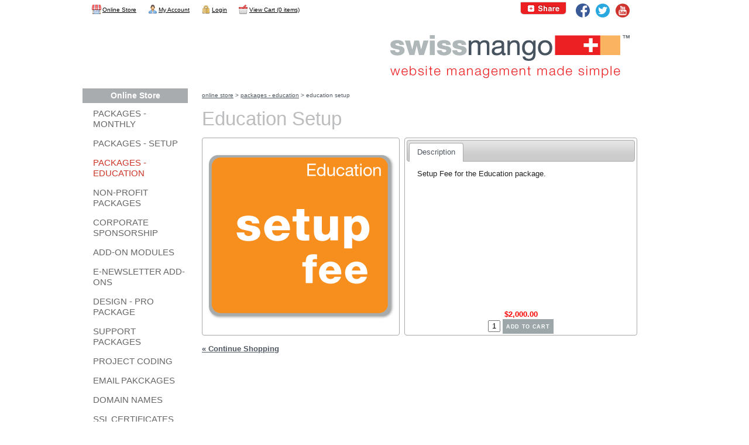

--- FILE ---
content_type: text/html; charset=UTF-8
request_url: https://www.swissmango.com/sp/39/education-setup
body_size: 4846
content:
<!DOCTYPE html><html xmlns="http://www.w3.org/1999/xhtml" xml:lang="en" lang="en" class="store Store_13">
<head>
	<meta property="og:image" content="https://www.swissmango.com/uploads/images/Spotlight/Links/get_started_today.gif" />
<meta http-equiv="Content-Type" content="text/html; charset=utf-8" />
<meta name="keywords" content="swissmango, swiss mango, swiss mango cms, content management system, website designer, website developers, web design, custom web design, website designers and developers, affordable website designers, websitemaker, website maker" />
<meta name="description" content="Swiss Mango CMS is an innovative web design company, specializing in website design solutions, including website content management systems" />
<meta property="og:description" content="Swiss Mango CMS is an innovative web design company, specializing in website design solutions, including website content management systems" />
<meta property="og:title" content="Education Setup | Online Store | SwissMango CMS" />
<meta name="" content="" />
<meta property="og:url" content="https://www.swissmango.com/store/product/id/39" />
<meta name="viewport" content="width=device-width, maximum-scale=1.0" />	<title>Education Setup | Online Store | SwissMango CMS</title>	<link href="/combo.php?type=styles&amp;files=/styles/themes/swiss-mango/yui/reset-min.css,/styles/themes/swiss-mango/yui/fonts-min.css,/styles/themes/swiss-mango/yui/base-min.css,/styles/themes/swiss-mango/sm-base.css,/styles/themes/swiss-mango/cloud-zoom.css,/styles/themes/swiss-mango/jquery-ui.custom.css,/styles/themes/swiss-mango/jquery-ui.sm.css,/styles/themes/swiss-mango/block.css,/styles/themes/swiss-mango/store/product.css,/styles/themes/swiss-mango/mobile-core-files/0-to-320px-portrait.css,/styles/themes/swiss-mango/mobile-core-files/0-to-480px-landscape.css,/styles/themes/swiss-mango/mobile-core-files/481px-to-960px-landscape.css,/styles/themes/swiss-mango/mobile-core-files/layout.css,/styles/themes/swiss-mango/mobile-core-files/321px-to-639px-portrait.css,/styles/themes/swiss-mango/layout.css,/styles/themes/swiss-mango/page.css,/styles/themes/swiss-mango/navigation.css,/styles/themes/swiss-mango/jquery.fancybox.css,/styles/themes/swiss-mango/site-users/nav.css,/styles/themes/swiss-mango/mobile/layout.css,/styles/themes/swiss-mango/mobile/0-to-320px-portrait.css,/styles/themes/swiss-mango/mobile/0-to-480px-landscape.css,/styles/themes/swiss-mango/mobile/321px-to-639px-portrait.css,/styles/themes/swiss-mango/mobile/481px-to-960px-landscape.css" media="all" rel="stylesheet" type="text/css" />
<link href="https://www.swissmango.com/news/feed" rel="alternate" type="application/atom+xml" title="SwissMango CMS News" />
<link href="//maxcdn.bootstrapcdn.com/font-awesome/4.5.0/css/font-awesome.min.css" media="all" rel="stylesheet" type="text/css" />
<link href="//fonts.googleapis.com/css?family=Roboto:400,700" media="all" rel="stylesheet" type="text/css" />
<link href="//fonts.googleapis.com/css?family=Montserrat" media="all" rel="stylesheet" type="text/css" />
<link href="//maxcdn.bootstrapcdn.com/font-awesome/4.2.0/css/font-awesome.min.css" media="all" rel="stylesheet" type="text/css" />	<script type="text/javascript" src="/combo.php?type=scripts&amp;files=/scripts/inithide.js,/scripts/prum.js"></script>    <script type="text/javascript">
  var _gaq = _gaq || [];
  _gaq.push(['t0._setAccount', 'G-W7EESZPD5Z']);
  _gaq.push(['t0._trackPageview']);
  (function() {
    var ga = document.createElement('script'); ga.type = 'text/javascript'; ga.async = true;
    ga.src = ('https:' == document.location.protocol ? 'https://ssl' : 'http://www') + '.google-analytics.com/ga.js';
    var s = document.getElementsByTagName('script')[0]; s.parentNode.insertBefore(ga, s);
  })();
</script>      <script async src="https://www.googletagmanager.com/gtag/js?id=UA-3367339-1"></script>
  <script>
    window.dataLayer = window.dataLayer || [];
    function gtag() {
      dataLayer.push(arguments);
    }
    gtag('js', new Date());
    gtag('config', "UA-3367339-1");
  </script>
            </head>
<body id="Store_13"  style="">
<!--[if IE 8]><div class="ie8"><![endif]-->
<div id="Body">

<div id="Header" class="wrapper">
	<meta name="viewport" content="width=device-width, maximum-scale=1.0">

<div id="nav-back"></div>
<div id="Title">
    <h1><a href="/"><img src="/uploads/images/Header%20%26%20Footer/swiss-mango-header.png" alt="SwissMango CMS" title="" />
   				<img id="header-img" src="/images/SwissMango-1348px.png" width="1348" height="112" />
                <img id="header-img3" src="/images/SwissMango-Header-1920.png" width="1902" height="112" />
                <img id="header-img2" src="/images/SwissMango-Header-2000px.png" width="2000" height="112" />
                </a>
        
    </h1>
</div>


<div id="Option-back">

       <div id="Option-links">
       
       		<ul>
    
    			<li class="opt-mob-ph">
                		<a title="CLICK TO DIAL - Mobile Only" href="tel:  7722882108">772.288.2108</a>
                        </li>
                <li class="opt-mob-2">
                		<a href="/" title="Donate" alt="Donate">DONATE</a>
                        </li>
      
                 
		<!--		<li class="opt-mob-5">
                		<a href="/" title="Opportunity" alt="Opportunity">OPPORTUNITY</a>
                        </li>
                 <li class="opt-mob-6">
                		<a href="/" title="Opportunity" alt="Opportunity">OPPORTUNITY</a>
                        </li>   -->                     
                        
                
              </ul>
             
                
         </div>
 </div>
<div id="SiteUserTopNav"><ul class="siteUserNav"><li id="swissmenu-store_index-cont" class="outside first"><a id="swissmenu-store_index" href="/s"><span>Online Store</span></a></li><li id="swissmenu-site-users_index-cont" class="outside"><a id="swissmenu-site-users_index" href="/site-users"><span>My Account</span></a></li><li id="swissmenu-site-users_login-cont" class="outside"><a id="swissmenu-site-users_login" href="/site-users/login"><span>Login</span></a></li><li id="swissmenu-cart_review-cont" class="outside last"><a id="swissmenu-cart_review" href="/cart/review"><span>View Cart (0 items)</span></a></li></ul></div><div id="SocialNetworking">
    <h2>Follow Us</h2>
    <ul>
        <li id="SNFacebook"><a href="https://www.facebook.com/SwissMango.TM" target="_blank"><span>Facebook</span></a></li>        <li id="SNTwitter"><a href="https://twitter.com/SwissMangoCMS" target="_blank"><span>Twitter</span></a></li>                <li id="SNYouTube"><a href="https://www.youtube.com/user/SwissMangoTM" target="_blank"><span>YouTube</span></a></li>    </ul>
</div>
</div>

<div id="Main" class="wrapper">
    <div id="PrimaryContent" class="wrapper">
    <div id="Editable" class="wrapper">
                        <div id="Breadcrumbs"><a id="breadcrumbs-1" class="level-0" href="/s/1/online-store">Online Store</a> &gt; <a id="breadcrumbs-13" class="level-1" href="/s/13/packages-education">Packages - Education</a> &gt; Education Setup</div>
        <h2 id="PageTitle">Education Setup</h2>
                                        <div class="block wrapper product text first last">
    <div class="content">
        <div id="details">
            <ul>
                <li><a href="#description">Description</a></li>
                                    </ul>
            <div id="description"><div>Setup Fee for the Education package.</div></div>
                            <div id="price">$2,000.00</div>
            <form enctype="application/x-www-form-urlencoded" action="/cart/add" method="post" class="cart_add" accept-charset="UTF-8">

<input type="hidden" name="redirect_url" value="/sp/39/education-setup" id="redirect_url" />

<input type="hidden" name="id" value="39" id="id" />

<div class="field wrapper text required" id="field_quantity">
    <label for="quantity" helper="formText">Quantity <span class="screenreader">required</span></label>    <span class="value"><input type="text" name="quantity" id="quantity" value="1" helper="formText" /></span>
        </div>

<button name="add" id="add" type="submit">Add to cart</button></form>        </div>
        <div id="photos">
                    <div id="photo"><img src="/uploads/photos/products/39/professional-ed-detail.png" alt="" /></div>
                </div>
        <p class="return"><a href="/s/13/packages-education"><span>&laquo; Continue Shopping</span></a></p>
    </div>
</div>
                    </div>
    </div>    <div id="SecondaryContent" class="wrapper">
    <div id="StoreNavigation"><ul class="navigation"><li id="store-1-cont" class="active current first last"><a id="store-1" class="level-0" href="/s/1/online-store"><span>Online Store</span></a><ul><li id="store-2-cont" class="outside first"><a id="store-2" class="level-1" href="/s/2/packages-monthly"><span>Packages - Monthly</span></a></li><li id="store-10-cont" class="outside"><a id="store-10" class="level-1" href="/s/10/packages-setup"><span>Packages - Setup</span></a></li><li id="store-13-cont" class="active"><a id="store-13" class="level-1" href="/s/13/packages-education"><span>Packages - Education</span></a></li><li id="store-21-cont" class="outside"><a id="store-21" class="level-1" href="/s/21/non-profit-packages"><span>Non-Profit Packages</span></a><ul><li id="store-22-cont" class="outside first"><a id="store-22" class="level-2" href="/s/22/monthly"><span>Monthly</span></a></li><li id="store-23-cont" class="outside"><a id="store-23" class="level-2" href="/s/23/setup"><span>Setup</span></a></li><li id="store-25-cont" class="outside last"><a id="store-25" class="level-2" href="/s/25/modules"><span>Modules</span></a></li></ul></li><li id="store-20-cont" class="outside"><a id="store-20" class="level-1" href="/s/20/corporate-sponsorship"><span>Corporate Sponsorship</span></a></li><li id="store-4-cont" class="outside"><a id="store-4" class="level-1" href="/s/4/add-on-modules"><span>Add-On Modules</span></a></li><li id="store-14-cont" class="outside"><a id="store-14" class="level-1" href="/s/14/e-newsletter-add-ons"><span>e-Newsletter Add-ons</span></a></li><li id="store-12-cont" class="outside"><a id="store-12" class="level-1" href="/s/12/design-pro-package"><span>Design - Pro Package</span></a></li><li id="store-3-cont" class="outside"><a id="store-3" class="level-1" href="/s/3/support-packages"><span>Support Packages</span></a></li><li id="store-15-cont" class="outside"><a id="store-15" class="level-1" href="/s/15/project-coding"><span>Project Coding</span></a></li><li id="store-26-cont" class="outside"><a id="store-26" class="level-1" href="/s/26/email-pakckages"><span>Email Pakckages</span></a></li><li id="store-16-cont" class="outside"><a id="store-16" class="level-1" href="/s/16/domain-names"><span>Domain Names</span></a></li><li id="store-18-cont" class="outside last"><a id="store-18" class="level-1" href="/s/18/ssl-certificates"><span>SSL Certificates</span></a></li></ul></li></ul></div>
    <div id="SiteNavigation"><ul class="navigation"><li id="swissmenu-1-cont" class="active current first last"><a id="swissmenu-1" class="level-0" href="/p/1/top"><span>Top</span></a><ul><li id="swissmenu-2-cont" class="outside first"><a id="swissmenu-2" class="level-1" href="/p/2/home"><span>Home</span></a></li><li id="swissmenu-68-cont" class="outside"><a id="swissmenu-68" class="level-1" href="/p/68/how-it-works"><span>How It Works</span></a><ul><li id="swissmenu-70-cont" class="outside first"><a id="swissmenu-70" class="level-2" href="/p/70/demo-video"><span>Demo Video</span></a></li><li id="swissmenu-49-cont" class="outside last"><a id="swissmenu-49" class="level-2" href="/p/49/faqs"><span>FAQs</span></a></li></ul></li><li id="swissmenu-89-cont" class="outside"><a id="swissmenu-89" class="level-1" href="/p/89/monthly-packages"><span>Monthly Packages</span></a><ul><li id="swissmenu-77-cont" class="outside first"><a id="swissmenu-77" class="level-2" href="/p/77/package-comparison"><span>Package Comparison</span></a></li><li id="swissmenu-91-cont" class="outside"><a id="swissmenu-91" class="level-2" href="/p/91/lite-website-package"><span>Lite</span></a></li><li id="swissmenu-92-cont" class="outside"><a id="swissmenu-92" class="level-2" href="/p/92/standard-website-package"><span>Standard</span></a></li><li id="swissmenu-93-cont" class="outside last"><a id="swissmenu-93" class="level-2" href="/p/93/professional-website-package"><span>Professional</span></a></li></ul></li><li id="swissmenu-160-cont" class="outside"><a id="swissmenu-160" class="level-1" href="/p/160/education-packages"><span>Education Packages</span></a></li><li id="swissmenu-86-cont" class="outside"><a id="swissmenu-86" class="level-1" href="/p/86/customer-information-form"><span>Customer Information Form</span></a></li><li id="swissmenu-128-cont" class="outside"><a id="swissmenu-128" class="level-1" href="/p/128/support-packages"><span>Support Packages</span></a><ul><li id="swissmenu-152-cont" class="outside first"><a id="swissmenu-152" class="level-2" href="/p/152/ssl-certificate"><span>SSL Certificate</span></a></li><li id="swissmenu-173-cont" class="outside"><a id="swissmenu-173" class="level-2" href="/p/173/wide-format-upgrade"><span>Wide Format Upgrade</span></a></li><li id="swissmenu-155-cont" class="outside last"><a id="swissmenu-155" class="level-2" href="/p/155/website-reinstatement"><span>Website Reinstatement</span></a></li></ul></li><li id="swissmenu-120-cont" class="outside"><a id="swissmenu-120" class="level-1 featured" href="/p/120/customer-reviews"><span>Customer Reviews</span></a></li><li id="swissmenu-119-cont" class="outside"><a id="swissmenu-119" class="level-1" href="/p/119/write-a-review"><span>Write A Review</span></a></li><li id="swissmenu-242-cont" class="outside last"><a id="swissmenu-242" class="level-1" href="/p/242/contact-us"><span>Contact Us</span></a><ul><li id="swissmenu-241-cont" class="outside first"><a id="swissmenu-241" class="level-2" href="/p/241/accessibility"><span>Accessibility</span></a></li><li id="swissmenu-103-cont" class="outside"><a id="swissmenu-103" class="level-2" href="/p/103/schedule-a-demo"><span>Schedule a Demo</span></a></li><li id="swissmenu-54-cont" class="outside"><a id="swissmenu-54" class="level-2" href="/p/54/privacy-policy"><span>Privacy Policy</span></a></li><li id="swissmenu-116-cont" class="outside"><a id="swissmenu-116" class="level-2" href="/p/116/referral-form"><span>Referral Form</span></a></li><li id="swissmenu-146-cont" class="outside"><a id="swissmenu-146" class="level-2" href="/p/146/website-service-cancellation"><span>Website Service Cancellation</span></a></li><li id="swissmenu-143-cont" class="outside last"><a id="swissmenu-143" class="level-2" href="/p/143/icann-notification"><span>ICANN Notification</span></a></li></ul></li></ul></li></ul></div>
        </div></div>

<div id="Footer" class="wrapper">
	<div id="footer-back">
    <ul>
        <li class="footerItem"><i id="mobile-menu" class="footerIcon fa fa-navicon" style="font-size:1.89em;margin: 6.5px 0 0 9%;"></i></li>
        <li class="footerItem"><a href="/"><i class="footerIcon fa fa-home" style="font-size:3em;margin: 3px 0 0 -2%;"></i></a></li>
        <li class="footerItem"><i id="icon-spotlight" class="footerIcon fa fa-star footer-spotlight" style="font-size:1.75em;margin: 8px 0px 0px -3.5%;"></i></li>
        <li class="footerItem"><a href="/p/84"><i class="footerIcon fa fa-newspaper-o" style="font-size:2.5em;margin:7px 0px 0px -10%;"></i></a></li>
        <li class="footerItem"><a href="/p/111"><i class="footerIcon fa fa-calendar" style="font-size:2.29em;margin:6px 0 0 -6.5%;"></i></a></li>
        <li class="footerItem"><a href="/p/53"><i class="footerIcon fa fa-edit" style="font-size:2.73em;margin:6px 0 0 -6px;"></i></a></li>
    </ul>
</div>
<div id="AdminLogin"><a class="iframe popup" href="/login">CMS Sign In</a></div>
<div id="FooterImage">
	<img src="/uploads/images/Header%20%26%20Footer/swiss-mango-footer.png" />
    <img id="footer-img" src="/images/SwissMango-footer-1348px.png" width="1348" height="13" />
    <img id="footer-img3" src="/images/SwissMango-Footer-1920.png" width="1902" height="13" />
    <img id="footer-img2" src="/images/SwissMango-Footer-2000px.png" width="2000" height="26" />
    <p class="FooterText"></p>
</div>

<!--
<div id="footer-back"><ul>


	<li class="footerItem">
        <i id="mobile-menu" class="footerIcon fa fa-navicon" style="font-size:1.89em;margin: 6.5px 0 0 9%;"></i>
	</li>
    
    <li class="footerItem">
    <a href="/" target="_self"><i class="footerIcon fa fa-home" style="font-size:3em;margin: 3px 0 0 -2%;"></i></a>
    </li>
    
    <li class="footerItem">
        <i id="icon-spotlight" class="footerIcon fa  fa-star footer-spotlight" style="font-size:1.75em;margin: 8px 0px 0px -3.5%;"></i>
	</li>
    
    
	<li class="footerItem"><a href="/p/9/in-the-news" target="_self"><i class="footerIcon fa fa-newspaper-o" style="font-size:2.5em;margin:7px 0px 0px -10%;"></i></a>
    </li>
    
	<li class="footerItem"><a href="/p/75/list-of-events" target="_self"><i class="footerIcon fa fa-calendar" style="font-size:2.29em;margin:6px 0 0 -6.5%;"></i></a>
    </li>
    
	<li class="footerItem"><a href="/p/11" target="_self"><i class="footerIcon fa fa-edit" style="font-size:2.73em;margin:6px 0 0 -6px;"></i></a>
    </li>
			
            		</ul>
     </div>
     -->
     
<div id="Credits">
    <div id="Technology">
        <h4 title="SwissMango Content Management System" id="SwissMango"><a target="_blank" href="https://www.swissmango.com/"><img src="/common/images/swiss-mango.png" width="175" height="20" alt="SwissMango Content Management System" title="" /></a></h4>
    </div>
    <div id="Copyright">
        <h4><a href="/">copyright &copy; 2025 SwissMango CMS. All Rights Reserved.</a></h4>
    </div>
</div>
</div>

</div>
<!--[if IE 8]></div><![endif]-->
<script type="text/javascript" src="/combo.php?type=scripts&amp;files=/scripts/jquery.min.js,/scripts/input.focus.js,/scripts/cloud-zoom.min.js,/scripts/jquery-ui.custom.min.js,/scripts/store/product.js,/scripts/userway.js,/scripts/jquery.fancybox.js,/scripts/jquery.fancybox.init.js,/scripts/mobile/nav.js"></script>
<script type="text/javascript" src="https://cdn.userway.org/widget.js"></script><script type="text/javascript">
    var addthis_config = {
        data_track_addressbar : true,
        data_track_clickback : true
    };
    addthis_config.data_ga_property = 'UA-3367339-1';
    addthis_config.data_ga_social = true;
</script>
<script type="text/javascript" src="//s7.addthis.com/js/300/addthis_widget.js#pubid=ra-555ca60d2c7718ac"></script>
<script type="text/javascript">
$(document).ready(function() {
    $AddThis = $('<div id="AddThis">&nbsp;</div>').on('mouseenter', function() {
        $AddThis.addClass('hover');
    }).on('mouseleave', function() {
        $AddThis.removeClass('hover');
    });
    $('#Body').prepend($AddThis);
    addthis.button('#AddThis');
});
</script></body>
</html>

--- FILE ---
content_type: text/css; charset=utf-8
request_url: https://www.swissmango.com/combo.php?type=styles&files=/styles/themes/swiss-mango/yui/reset-min.css,/styles/themes/swiss-mango/yui/fonts-min.css,/styles/themes/swiss-mango/yui/base-min.css,/styles/themes/swiss-mango/sm-base.css,/styles/themes/swiss-mango/cloud-zoom.css,/styles/themes/swiss-mango/jquery-ui.custom.css,/styles/themes/swiss-mango/jquery-ui.sm.css,/styles/themes/swiss-mango/block.css,/styles/themes/swiss-mango/store/product.css,/styles/themes/swiss-mango/mobile-core-files/0-to-320px-portrait.css,/styles/themes/swiss-mango/mobile-core-files/0-to-480px-landscape.css,/styles/themes/swiss-mango/mobile-core-files/481px-to-960px-landscape.css,/styles/themes/swiss-mango/mobile-core-files/layout.css,/styles/themes/swiss-mango/mobile-core-files/321px-to-639px-portrait.css,/styles/themes/swiss-mango/layout.css,/styles/themes/swiss-mango/page.css,/styles/themes/swiss-mango/navigation.css,/styles/themes/swiss-mango/jquery.fancybox.css,/styles/themes/swiss-mango/site-users/nav.css,/styles/themes/swiss-mango/mobile/layout.css,/styles/themes/swiss-mango/mobile/0-to-320px-portrait.css,/styles/themes/swiss-mango/mobile/0-to-480px-landscape.css,/styles/themes/swiss-mango/mobile/321px-to-639px-portrait.css,/styles/themes/swiss-mango/mobile/481px-to-960px-landscape.css
body_size: 50388
content:

/* YUI 3.9.0 (build 5827) Copyright 2013 Yahoo! Inc. http://yuilibrary.com/license/ */
html{color:#000;background:#FFF}body,div,dl,dt,dd,ul,ol,li,h1,h2,h3,h4,h5,h6,pre,code,form,fieldset,legend,input,textarea,p,blockquote,th,td{margin:0;padding:0}table{border-collapse:collapse;border-spacing:0}fieldset,img{border:0}address,caption,cite,code,dfn,em,strong,th,var{font-style:normal;font-weight:normal}ol,ul{list-style:none}caption,th{text-align:left}h1,h2,h3,h4,h5,h6{font-size:100%;font-weight:normal}q:before,q:after{content:''}abbr,acronym{border:0;font-variant:normal}sup{vertical-align:text-top}sub{vertical-align:text-bottom}input,textarea,select{font-family:inherit;font-size:inherit;font-weight:inherit}input,textarea,select{*font-size:100%}legend{color:#000}#yui3-css-stamp.cssreset{display:none}
/* YUI 3.9.0 (build 5827) Copyright 2013 Yahoo! Inc. http://yuilibrary.com/license/ */
body{font:13px/1.231 arial,helvetica,clean,sans-serif;*font-size:small;*font:x-small}select,input,button,textarea{font:99% arial,helvetica,clean,sans-serif}table{font-size:inherit;font:100%}pre,code,kbd,samp,tt{font-family:monospace;*font-size:108%;line-height:100%}#yui3-css-stamp.cssfonts{display:none}
/* YUI 3.9.0 (build 5827) Copyright 2013 Yahoo! Inc. http://yuilibrary.com/license/ */
h1{font-size:138.5%}h2{font-size:123.1%}h3{font-size:108%}h1,h2,h3{margin:1em 0}h1,h2,h3,h4,h5,h6,strong{font-weight:bold}abbr,acronym{border-bottom:1px dotted #000;cursor:help}em{font-style:italic}blockquote,ul,ol,dl{margin:1em}ol,ul,dl{margin-left:2em}ol{list-style:decimal outside}ul{list-style:disc outside}dl dd{margin-left:1em}th,td{border:1px solid #000;padding:.5em}th{font-weight:bold;text-align:center}caption{margin-bottom:.5em;text-align:center}p,fieldset,table,pre{margin-bottom:1em}input[type=text],input[type=password],textarea{width:12.25em;*width:11.9em}#yui3-css-stamp.cssbase{display:none}
/* YUI base overrides */
html {
	overflow-x: auto;
	overflow-y: scroll;
}
strong {
	font-style: inherit;
}
em {
	font-weight: inherit;
}
th,
td {
	border: 0 none;
	padding: 0;
}
table {
	margin-bottom: 0;
}
/* base styles in addition to the YUI core css */
a:active {
	outline: 0 none;
}
input[type=button],
input[type=submit],
input[type=reset],
button {
	margin: 0;
	padding: 0.05em 0.25em;
}
dt {
	font-weight: bold;
}
li ul,
li ol {
	margin: 0 0 0 2em;
}
li ul {
	list-style-type: circle;
}
li ol {
	list-style-type: lower-alpha;
}
li li ul {
	list-style-type: square;
}
li li ol {
	list-style-type: lower-roman;
}
/* js trickery */
.js .inithide {
    display: none;
}
.initshow {
	display: none;
}
.js .initshow {
	display: block;
}
/* other */
.screenreader {
	position: absolute;
	left: -10000px;
	top: auto;
	width: 1px;
	height: 1px;
	overflow: hidden;
}
/* fix "layout gaps" */
iframe {
	vertical-align: top;
}
/* "clearfix" http://css-tricks.com/snippets/css/clear-fix/ */
.wrapper:after {
	content: "";
	display: table;
	clear: both;
}
/* This is the moving lens square underneath the mouse pointer. */
.cloud-zoom-lens {
	border: 1px solid #888;
	margin: -1px; /* Set this to minus the border thickness. */
	background-color: #fff;
	cursor: move;
}
/* This is for the title text. */
.cloud-zoom-title {
	font-family: Arial, Helvetica, sans-serif;
	position: absolute !important;
	background-color: #000;
	color: #fff;
	padding: 3px;
	width: 100%;
	text-align: center;
	font-weight: bold;
	font-size: 10px;
	top: 0px;
}
/* This is the zoom window. */
.cloud-zoom-big {
	border: 1px solid #ccc;
	overflow: hidden;
}
/* This is the loading message. */
.cloud-zoom-loading {
	color: #fff;
	background: #222;
	padding: 3px;
	border: 1px solid #000;
}
.mousetrap {
    background-image: url('/common/images/blank.gif');
}
/*! jQuery UI - v1.10.2 - 2013-03-21
* http://jqueryui.com
* Includes: jquery.ui.core.css, jquery.ui.resizable.css, jquery.ui.selectable.css, jquery.ui.accordion.css, jquery.ui.autocomplete.css, jquery.ui.button.css, jquery.ui.datepicker.css, jquery.ui.dialog.css, jquery.ui.menu.css, jquery.ui.progressbar.css, jquery.ui.slider.css, jquery.ui.spinner.css, jquery.ui.tabs.css, jquery.ui.tooltip.css
* To view and modify this theme, visit http://jqueryui.com/themeroller/?ffDefault=Verdana%2CArial%2Csans-serif&fwDefault=normal&fsDefault=1.1em&cornerRadius=4px&bgColorHeader=cccccc&bgTextureHeader=highlight_soft&bgImgOpacityHeader=75&borderColorHeader=aaaaaa&fcHeader=222222&iconColorHeader=222222&bgColorContent=ffffff&bgTextureContent=flat&bgImgOpacityContent=75&borderColorContent=aaaaaa&fcContent=222222&iconColorContent=222222&bgColorDefault=e6e6e6&bgTextureDefault=glass&bgImgOpacityDefault=75&borderColorDefault=d3d3d3&fcDefault=555555&iconColorDefault=888888&bgColorHover=dadada&bgTextureHover=glass&bgImgOpacityHover=75&borderColorHover=999999&fcHover=212121&iconColorHover=454545&bgColorActive=ffffff&bgTextureActive=glass&bgImgOpacityActive=65&borderColorActive=aaaaaa&fcActive=212121&iconColorActive=454545&bgColorHighlight=fbf9ee&bgTextureHighlight=glass&bgImgOpacityHighlight=55&borderColorHighlight=fcefa1&fcHighlight=363636&iconColorHighlight=2e83ff&bgColorError=fef1ec&bgTextureError=glass&bgImgOpacityError=95&borderColorError=cd0a0a&fcError=cd0a0a&iconColorError=cd0a0a&bgColorOverlay=aaaaaa&bgTextureOverlay=flat&bgImgOpacityOverlay=0&opacityOverlay=30&bgColorShadow=aaaaaa&bgTextureShadow=flat&bgImgOpacityShadow=0&opacityShadow=30&thicknessShadow=8px&offsetTopShadow=-8px&offsetLeftShadow=-8px&cornerRadiusShadow=8px
* Copyright 2013 jQuery Foundation and other contributors Licensed MIT */.ui-helper-hidden{display:none}.ui-helper-hidden-accessible{border:0;clip:rect(0 0 0 0);height:1px;margin:-1px;overflow:hidden;padding:0;position:absolute;width:1px}.ui-helper-reset{margin:0;padding:0;border:0;outline:0;line-height:1.3;text-decoration:none;font-size:100%;list-style:none}.ui-helper-clearfix:before,.ui-helper-clearfix:after{content:"";display:table;border-collapse:collapse}.ui-helper-clearfix:after{clear:both}.ui-helper-clearfix{min-height:0}.ui-helper-zfix{width:100%;height:100%;top:0;left:0;position:absolute;opacity:0;filter:Alpha(Opacity=0)}.ui-front{z-index:100}.ui-state-disabled{cursor:default!important}.ui-icon{display:block;text-indent:-99999px;overflow:hidden;background-repeat:no-repeat}.ui-widget-overlay{position:fixed;top:0;left:0;width:100%;height:100%}.ui-resizable{position:relative}.ui-resizable-handle{position:absolute;font-size:.1px;display:block}.ui-resizable-disabled .ui-resizable-handle,.ui-resizable-autohide .ui-resizable-handle{display:none}.ui-resizable-n{cursor:n-resize;height:7px;width:100%;top:-5px;left:0}.ui-resizable-s{cursor:s-resize;height:7px;width:100%;bottom:-5px;left:0}.ui-resizable-e{cursor:e-resize;width:7px;right:-5px;top:0;height:100%}.ui-resizable-w{cursor:w-resize;width:7px;left:-5px;top:0;height:100%}.ui-resizable-se{cursor:se-resize;width:12px;height:12px;right:1px;bottom:1px}.ui-resizable-sw{cursor:sw-resize;width:9px;height:9px;left:-5px;bottom:-5px}.ui-resizable-nw{cursor:nw-resize;width:9px;height:9px;left:-5px;top:-5px}.ui-resizable-ne{cursor:ne-resize;width:9px;height:9px;right:-5px;top:-5px}.ui-selectable-helper{position:absolute;z-index:100;border:1px dotted #000}.ui-accordion .ui-accordion-header{display:block;cursor:pointer;position:relative;margin-top:2px;padding:.5em .5em .5em .7em;min-height:0}.ui-accordion .ui-accordion-icons{padding-left:2.2em}.ui-accordion .ui-accordion-noicons{padding-left:.7em}.ui-accordion .ui-accordion-icons .ui-accordion-icons{padding-left:2.2em}.ui-accordion .ui-accordion-header .ui-accordion-header-icon{position:absolute;left:.5em;top:50%;margin-top:-8px}.ui-accordion .ui-accordion-content{padding:1em 2.2em;border-top:0;overflow:auto}.ui-autocomplete{position:absolute;top:0;left:0;cursor:default}.ui-button{display:inline-block;position:relative;padding:0;line-height:normal;margin-right:.1em;cursor:pointer;vertical-align:middle;text-align:center;overflow:visible}.ui-button,.ui-button:link,.ui-button:visited,.ui-button:hover,.ui-button:active{text-decoration:none}.ui-button-icon-only{width:2.2em}button.ui-button-icon-only{width:2.4em}.ui-button-icons-only{width:3.4em}button.ui-button-icons-only{width:3.7em}.ui-button .ui-button-text{display:block;line-height:normal}.ui-button-text-only .ui-button-text{padding:.4em 1em}.ui-button-icon-only .ui-button-text,.ui-button-icons-only .ui-button-text{padding:.4em;text-indent:-9999999px}.ui-button-text-icon-primary .ui-button-text,.ui-button-text-icons .ui-button-text{padding:.4em 1em .4em 2.1em}.ui-button-text-icon-secondary .ui-button-text,.ui-button-text-icons .ui-button-text{padding:.4em 2.1em .4em 1em}.ui-button-text-icons .ui-button-text{padding-left:2.1em;padding-right:2.1em}input.ui-button{padding:.4em 1em}.ui-button-icon-only .ui-icon,.ui-button-text-icon-primary .ui-icon,.ui-button-text-icon-secondary .ui-icon,.ui-button-text-icons .ui-icon,.ui-button-icons-only .ui-icon{position:absolute;top:50%;margin-top:-8px}.ui-button-icon-only .ui-icon{left:50%;margin-left:-8px}.ui-button-text-icon-primary .ui-button-icon-primary,.ui-button-text-icons .ui-button-icon-primary,.ui-button-icons-only .ui-button-icon-primary{left:.5em}.ui-button-text-icon-secondary .ui-button-icon-secondary,.ui-button-text-icons .ui-button-icon-secondary,.ui-button-icons-only .ui-button-icon-secondary{right:.5em}.ui-buttonset{margin-right:7px}.ui-buttonset .ui-button{margin-left:0;margin-right:-.3em}input.ui-button::-moz-focus-inner,button.ui-button::-moz-focus-inner{border:0;padding:0}.ui-datepicker{width:17em;padding:.2em .2em 0;display:none}.ui-datepicker .ui-datepicker-header{position:relative;padding:.2em 0}.ui-datepicker .ui-datepicker-prev,.ui-datepicker .ui-datepicker-next{position:absolute;top:2px;width:1.8em;height:1.8em}.ui-datepicker .ui-datepicker-prev-hover,.ui-datepicker .ui-datepicker-next-hover{top:1px}.ui-datepicker .ui-datepicker-prev{left:2px}.ui-datepicker .ui-datepicker-next{right:2px}.ui-datepicker .ui-datepicker-prev-hover{left:1px}.ui-datepicker .ui-datepicker-next-hover{right:1px}.ui-datepicker .ui-datepicker-prev span,.ui-datepicker .ui-datepicker-next span{display:block;position:absolute;left:50%;margin-left:-8px;top:50%;margin-top:-8px}.ui-datepicker .ui-datepicker-title{margin:0 2.3em;line-height:1.8em;text-align:center}.ui-datepicker .ui-datepicker-title select{font-size:1em;margin:1px 0}.ui-datepicker select.ui-datepicker-month-year{width:100%}.ui-datepicker select.ui-datepicker-month,.ui-datepicker select.ui-datepicker-year{width:49%}.ui-datepicker table{width:100%;font-size:.9em;border-collapse:collapse;margin:0 0 .4em}.ui-datepicker th{padding:.7em .3em;text-align:center;font-weight:700;border:0}.ui-datepicker td{border:0;padding:1px}.ui-datepicker td span,.ui-datepicker td a{display:block;padding:.2em;text-align:right;text-decoration:none}.ui-datepicker .ui-datepicker-buttonpane{background-image:none;margin:.7em 0 0;padding:0 .2em;border-left:0;border-right:0;border-bottom:0}.ui-datepicker .ui-datepicker-buttonpane button{float:right;margin:.5em .2em .4em;cursor:pointer;padding:.2em .6em .3em;width:auto;overflow:visible}.ui-datepicker .ui-datepicker-buttonpane button.ui-datepicker-current{float:left}.ui-datepicker.ui-datepicker-multi{width:auto}.ui-datepicker-multi .ui-datepicker-group{float:left}.ui-datepicker-multi .ui-datepicker-group table{width:95%;margin:0 auto .4em}.ui-datepicker-multi-2 .ui-datepicker-group{width:50%}.ui-datepicker-multi-3 .ui-datepicker-group{width:33.3%}.ui-datepicker-multi-4 .ui-datepicker-group{width:25%}.ui-datepicker-multi .ui-datepicker-group-last .ui-datepicker-header,.ui-datepicker-multi .ui-datepicker-group-middle .ui-datepicker-header{border-left-width:0}.ui-datepicker-multi .ui-datepicker-buttonpane{clear:left}.ui-datepicker-row-break{clear:both;width:100%;font-size:0}.ui-datepicker-rtl{direction:rtl}.ui-datepicker-rtl .ui-datepicker-prev{right:2px;left:auto}.ui-datepicker-rtl .ui-datepicker-next{left:2px;right:auto}.ui-datepicker-rtl .ui-datepicker-prev:hover{right:1px;left:auto}.ui-datepicker-rtl .ui-datepicker-next:hover{left:1px;right:auto}.ui-datepicker-rtl .ui-datepicker-buttonpane{clear:right}.ui-datepicker-rtl .ui-datepicker-buttonpane button{float:left}.ui-datepicker-rtl .ui-datepicker-buttonpane button.ui-datepicker-current,.ui-datepicker-rtl .ui-datepicker-group{float:right}.ui-datepicker-rtl .ui-datepicker-group-last .ui-datepicker-header,.ui-datepicker-rtl .ui-datepicker-group-middle .ui-datepicker-header{border-right-width:0;border-left-width:1px}.ui-dialog{position:absolute;top:0;left:0;padding:.2em;outline:0}.ui-dialog .ui-dialog-titlebar{padding:.4em 1em;position:relative}.ui-dialog .ui-dialog-title{float:left;margin:.1em 0;white-space:nowrap;width:90%;overflow:hidden;text-overflow:ellipsis}.ui-dialog .ui-dialog-titlebar-close{position:absolute;right:.3em;top:50%;width:21px;margin:-10px 0 0 0;padding:1px;height:20px}.ui-dialog .ui-dialog-content{position:relative;border:0;padding:.5em 1em;background:0;overflow:auto}.ui-dialog .ui-dialog-buttonpane{text-align:left;border-width:1px 0 0;background-image:none;margin-top:.5em;padding:.3em 1em .5em .4em}.ui-dialog .ui-dialog-buttonpane .ui-dialog-buttonset{float:right}.ui-dialog .ui-dialog-buttonpane button{margin:.5em .4em .5em 0;cursor:pointer}.ui-dialog .ui-resizable-se{width:12px;height:12px;right:-5px;bottom:-5px;background-position:16px 16px}.ui-draggable .ui-dialog-titlebar{cursor:move}.ui-menu{list-style:none;padding:2px;margin:0;display:block;outline:0}.ui-menu .ui-menu{margin-top:-3px;position:absolute}.ui-menu .ui-menu-item{margin:0;padding:0;width:100%}.ui-menu .ui-menu-divider{margin:5px -2px 5px -2px;height:0;font-size:0;line-height:0;border-width:1px 0 0}.ui-menu .ui-menu-item a{text-decoration:none;display:block;padding:2px .4em;line-height:1.5;min-height:0;font-weight:400}.ui-menu .ui-menu-item a.ui-state-focus,.ui-menu .ui-menu-item a.ui-state-active{font-weight:400;margin:-1px}.ui-menu .ui-state-disabled{font-weight:400;margin:.4em 0 .2em;line-height:1.5}.ui-menu .ui-state-disabled a{cursor:default}.ui-menu-icons{position:relative}.ui-menu-icons .ui-menu-item a{position:relative;padding-left:2em}.ui-menu .ui-icon{position:absolute;top:.2em;left:.2em}.ui-menu .ui-menu-icon{position:static;float:right}.ui-progressbar{height:2em;text-align:left;overflow:hidden}.ui-progressbar .ui-progressbar-value{margin:-1px;height:100%}.ui-progressbar .ui-progressbar-overlay{background:url(images/animated-overlay.gif);height:100%;filter:alpha(opacity=25);opacity:.25}.ui-progressbar-indeterminate .ui-progressbar-value{background-image:none}.ui-slider{position:relative;text-align:left}.ui-slider .ui-slider-handle{position:absolute;z-index:2;width:1.2em;height:1.2em;cursor:default}.ui-slider .ui-slider-range{position:absolute;z-index:1;font-size:.7em;display:block;border:0;background-position:0 0}.ui-slider.ui-state-disabled .ui-slider-handle,.ui-slider.ui-state-disabled .ui-slider-range{filter:inherit}.ui-slider-horizontal{height:.8em}.ui-slider-horizontal .ui-slider-handle{top:-.3em;margin-left:-.6em}.ui-slider-horizontal .ui-slider-range{top:0;height:100%}.ui-slider-horizontal .ui-slider-range-min{left:0}.ui-slider-horizontal .ui-slider-range-max{right:0}.ui-slider-vertical{width:.8em;height:100px}.ui-slider-vertical .ui-slider-handle{left:-.3em;margin-left:0;margin-bottom:-.6em}.ui-slider-vertical .ui-slider-range{left:0;width:100%}.ui-slider-vertical .ui-slider-range-min{bottom:0}.ui-slider-vertical .ui-slider-range-max{top:0}.ui-spinner{position:relative;display:inline-block;overflow:hidden;padding:0;vertical-align:middle}.ui-spinner-input{border:0;background:0;color:inherit;padding:0;margin:.2em 0;vertical-align:middle;margin-left:.4em;margin-right:22px}.ui-spinner-button{width:16px;height:50%;font-size:.5em;padding:0;margin:0;text-align:center;position:absolute;cursor:default;display:block;overflow:hidden;right:0}.ui-spinner a.ui-spinner-button{border-top:0;border-bottom:0;border-right:0}.ui-spinner .ui-icon{position:absolute;margin-top:-8px;top:50%;left:0}.ui-spinner-up{top:0}.ui-spinner-down{bottom:0}.ui-spinner .ui-icon-triangle-1-s{background-position:-65px -16px}.ui-tabs{position:relative;padding:.2em}.ui-tabs .ui-tabs-nav{margin:0;padding:.2em .2em 0}.ui-tabs .ui-tabs-nav li{list-style:none;float:left;position:relative;top:0;margin:1px .2em 0 0;border-bottom-width:0;padding:0;white-space:nowrap}.ui-tabs .ui-tabs-nav li a{float:left;padding:.5em 1em;text-decoration:none}.ui-tabs .ui-tabs-nav li.ui-tabs-active{margin-bottom:-1px;padding-bottom:1px}.ui-tabs .ui-tabs-nav li.ui-tabs-active a,.ui-tabs .ui-tabs-nav li.ui-state-disabled a,.ui-tabs .ui-tabs-nav li.ui-tabs-loading a{cursor:text}.ui-tabs .ui-tabs-nav li a,.ui-tabs-collapsible .ui-tabs-nav li.ui-tabs-active a{cursor:pointer}.ui-tabs .ui-tabs-panel{display:block;border-width:0;padding:1em 1.4em;background:0}.ui-tooltip{padding:8px;position:absolute;z-index:9999;max-width:300px;-webkit-box-shadow:0 0 5px #aaa;box-shadow:0 0 5px #aaa}body .ui-tooltip{border-width:2px}.ui-widget{font-family:Verdana,Arial,sans-serif;font-size:1.1em}.ui-widget .ui-widget{font-size:1em}.ui-widget input,.ui-widget select,.ui-widget textarea,.ui-widget button{font-family:Verdana,Arial,sans-serif;font-size:1em}.ui-widget-content{border:1px solid #aaa;background:#fff url(images/ui-bg_flat_75_ffffff_40x100.png) 50% 50% repeat-x;color:#222}.ui-widget-content a{color:#222}.ui-widget-header{border:1px solid #aaa;background:#ccc url(images/ui-bg_highlight-soft_75_cccccc_1x100.png) 50% 50% repeat-x;color:#222;font-weight:bold}.ui-widget-header a{color:#222}.ui-state-default,.ui-widget-content .ui-state-default,.ui-widget-header .ui-state-default{border:1px solid #d3d3d3;background:#e6e6e6 url(images/ui-bg_glass_75_e6e6e6_1x400.png) 50% 50% repeat-x;font-weight:normal;color:#555}.ui-state-default a,.ui-state-default a:link,.ui-state-default a:visited{color:#555;text-decoration:none}.ui-state-hover,.ui-widget-content .ui-state-hover,.ui-widget-header .ui-state-hover,.ui-state-focus,.ui-widget-content .ui-state-focus,.ui-widget-header .ui-state-focus{border:1px solid #999;background:#dadada url(images/ui-bg_glass_75_dadada_1x400.png) 50% 50% repeat-x;font-weight:normal;color:#212121}.ui-state-hover a,.ui-state-hover a:hover,.ui-state-hover a:link,.ui-state-hover a:visited{color:#212121;text-decoration:none}.ui-state-active,.ui-widget-content .ui-state-active,.ui-widget-header .ui-state-active{border:1px solid #aaa;background:#fff url(images/ui-bg_glass_65_ffffff_1x400.png) 50% 50% repeat-x;font-weight:normal;color:#212121}.ui-state-active a,.ui-state-active a:link,.ui-state-active a:visited{color:#212121;text-decoration:none}.ui-state-highlight,.ui-widget-content .ui-state-highlight,.ui-widget-header .ui-state-highlight{border:1px solid #fcefa1;background:#fbf9ee url(images/ui-bg_glass_55_fbf9ee_1x400.png) 50% 50% repeat-x;color:#363636}.ui-state-highlight a,.ui-widget-content .ui-state-highlight a,.ui-widget-header .ui-state-highlight a{color:#363636}.ui-state-error,.ui-widget-content .ui-state-error,.ui-widget-header .ui-state-error{border:1px solid #cd0a0a;background:#fef1ec url(images/ui-bg_glass_95_fef1ec_1x400.png) 50% 50% repeat-x;color:#cd0a0a}.ui-state-error a,.ui-widget-content .ui-state-error a,.ui-widget-header .ui-state-error a{color:#cd0a0a}.ui-state-error-text,.ui-widget-content .ui-state-error-text,.ui-widget-header .ui-state-error-text{color:#cd0a0a}.ui-priority-primary,.ui-widget-content .ui-priority-primary,.ui-widget-header .ui-priority-primary{font-weight:bold}.ui-priority-secondary,.ui-widget-content .ui-priority-secondary,.ui-widget-header .ui-priority-secondary{opacity:.7;filter:Alpha(Opacity=70);font-weight:normal}.ui-state-disabled,.ui-widget-content .ui-state-disabled,.ui-widget-header .ui-state-disabled{opacity:.35;filter:Alpha(Opacity=35);background-image:none}.ui-state-disabled .ui-icon{filter:Alpha(Opacity=35)}.ui-icon{width:16px;height:16px}.ui-icon,.ui-widget-content .ui-icon{background-image:url(images/ui-icons_222222_256x240.png)}.ui-widget-header .ui-icon{background-image:url(images/ui-icons_222222_256x240.png)}.ui-state-default .ui-icon{background-image:url(images/ui-icons_888888_256x240.png)}.ui-state-hover .ui-icon,.ui-state-focus .ui-icon{background-image:url(images/ui-icons_454545_256x240.png)}.ui-state-active .ui-icon{background-image:url(images/ui-icons_454545_256x240.png)}.ui-state-highlight .ui-icon{background-image:url(images/ui-icons_2e83ff_256x240.png)}.ui-state-error .ui-icon,.ui-state-error-text .ui-icon{background-image:url(images/ui-icons_cd0a0a_256x240.png)}.ui-icon-blank{background-position:16px 16px}.ui-icon-carat-1-n{background-position:0 0}.ui-icon-carat-1-ne{background-position:-16px 0}.ui-icon-carat-1-e{background-position:-32px 0}.ui-icon-carat-1-se{background-position:-48px 0}.ui-icon-carat-1-s{background-position:-64px 0}.ui-icon-carat-1-sw{background-position:-80px 0}.ui-icon-carat-1-w{background-position:-96px 0}.ui-icon-carat-1-nw{background-position:-112px 0}.ui-icon-carat-2-n-s{background-position:-128px 0}.ui-icon-carat-2-e-w{background-position:-144px 0}.ui-icon-triangle-1-n{background-position:0 -16px}.ui-icon-triangle-1-ne{background-position:-16px -16px}.ui-icon-triangle-1-e{background-position:-32px -16px}.ui-icon-triangle-1-se{background-position:-48px -16px}.ui-icon-triangle-1-s{background-position:-64px -16px}.ui-icon-triangle-1-sw{background-position:-80px -16px}.ui-icon-triangle-1-w{background-position:-96px -16px}.ui-icon-triangle-1-nw{background-position:-112px -16px}.ui-icon-triangle-2-n-s{background-position:-128px -16px}.ui-icon-triangle-2-e-w{background-position:-144px -16px}.ui-icon-arrow-1-n{background-position:0 -32px}.ui-icon-arrow-1-ne{background-position:-16px -32px}.ui-icon-arrow-1-e{background-position:-32px -32px}.ui-icon-arrow-1-se{background-position:-48px -32px}.ui-icon-arrow-1-s{background-position:-64px -32px}.ui-icon-arrow-1-sw{background-position:-80px -32px}.ui-icon-arrow-1-w{background-position:-96px -32px}.ui-icon-arrow-1-nw{background-position:-112px -32px}.ui-icon-arrow-2-n-s{background-position:-128px -32px}.ui-icon-arrow-2-ne-sw{background-position:-144px -32px}.ui-icon-arrow-2-e-w{background-position:-160px -32px}.ui-icon-arrow-2-se-nw{background-position:-176px -32px}.ui-icon-arrowstop-1-n{background-position:-192px -32px}.ui-icon-arrowstop-1-e{background-position:-208px -32px}.ui-icon-arrowstop-1-s{background-position:-224px -32px}.ui-icon-arrowstop-1-w{background-position:-240px -32px}.ui-icon-arrowthick-1-n{background-position:0 -48px}.ui-icon-arrowthick-1-ne{background-position:-16px -48px}.ui-icon-arrowthick-1-e{background-position:-32px -48px}.ui-icon-arrowthick-1-se{background-position:-48px -48px}.ui-icon-arrowthick-1-s{background-position:-64px -48px}.ui-icon-arrowthick-1-sw{background-position:-80px -48px}.ui-icon-arrowthick-1-w{background-position:-96px -48px}.ui-icon-arrowthick-1-nw{background-position:-112px -48px}.ui-icon-arrowthick-2-n-s{background-position:-128px -48px}.ui-icon-arrowthick-2-ne-sw{background-position:-144px -48px}.ui-icon-arrowthick-2-e-w{background-position:-160px -48px}.ui-icon-arrowthick-2-se-nw{background-position:-176px -48px}.ui-icon-arrowthickstop-1-n{background-position:-192px -48px}.ui-icon-arrowthickstop-1-e{background-position:-208px -48px}.ui-icon-arrowthickstop-1-s{background-position:-224px -48px}.ui-icon-arrowthickstop-1-w{background-position:-240px -48px}.ui-icon-arrowreturnthick-1-w{background-position:0 -64px}.ui-icon-arrowreturnthick-1-n{background-position:-16px -64px}.ui-icon-arrowreturnthick-1-e{background-position:-32px -64px}.ui-icon-arrowreturnthick-1-s{background-position:-48px -64px}.ui-icon-arrowreturn-1-w{background-position:-64px -64px}.ui-icon-arrowreturn-1-n{background-position:-80px -64px}.ui-icon-arrowreturn-1-e{background-position:-96px -64px}.ui-icon-arrowreturn-1-s{background-position:-112px -64px}.ui-icon-arrowrefresh-1-w{background-position:-128px -64px}.ui-icon-arrowrefresh-1-n{background-position:-144px -64px}.ui-icon-arrowrefresh-1-e{background-position:-160px -64px}.ui-icon-arrowrefresh-1-s{background-position:-176px -64px}.ui-icon-arrow-4{background-position:0 -80px}.ui-icon-arrow-4-diag{background-position:-16px -80px}.ui-icon-extlink{background-position:-32px -80px}.ui-icon-newwin{background-position:-48px -80px}.ui-icon-refresh{background-position:-64px -80px}.ui-icon-shuffle{background-position:-80px -80px}.ui-icon-transfer-e-w{background-position:-96px -80px}.ui-icon-transferthick-e-w{background-position:-112px -80px}.ui-icon-folder-collapsed{background-position:0 -96px}.ui-icon-folder-open{background-position:-16px -96px}.ui-icon-document{background-position:-32px -96px}.ui-icon-document-b{background-position:-48px -96px}.ui-icon-note{background-position:-64px -96px}.ui-icon-mail-closed{background-position:-80px -96px}.ui-icon-mail-open{background-position:-96px -96px}.ui-icon-suitcase{background-position:-112px -96px}.ui-icon-comment{background-position:-128px -96px}.ui-icon-person{background-position:-144px -96px}.ui-icon-print{background-position:-160px -96px}.ui-icon-trash{background-position:-176px -96px}.ui-icon-locked{background-position:-192px -96px}.ui-icon-unlocked{background-position:-208px -96px}.ui-icon-bookmark{background-position:-224px -96px}.ui-icon-tag{background-position:-240px -96px}.ui-icon-home{background-position:0 -112px}.ui-icon-flag{background-position:-16px -112px}.ui-icon-calendar{background-position:-32px -112px}.ui-icon-cart{background-position:-48px -112px}.ui-icon-pencil{background-position:-64px -112px}.ui-icon-clock{background-position:-80px -112px}.ui-icon-disk{background-position:-96px -112px}.ui-icon-calculator{background-position:-112px -112px}.ui-icon-zoomin{background-position:-128px -112px}.ui-icon-zoomout{background-position:-144px -112px}.ui-icon-search{background-position:-160px -112px}.ui-icon-wrench{background-position:-176px -112px}.ui-icon-gear{background-position:-192px -112px}.ui-icon-heart{background-position:-208px -112px}.ui-icon-star{background-position:-224px -112px}.ui-icon-link{background-position:-240px -112px}.ui-icon-cancel{background-position:0 -128px}.ui-icon-plus{background-position:-16px -128px}.ui-icon-plusthick{background-position:-32px -128px}.ui-icon-minus{background-position:-48px -128px}.ui-icon-minusthick{background-position:-64px -128px}.ui-icon-close{background-position:-80px -128px}.ui-icon-closethick{background-position:-96px -128px}.ui-icon-key{background-position:-112px -128px}.ui-icon-lightbulb{background-position:-128px -128px}.ui-icon-scissors{background-position:-144px -128px}.ui-icon-clipboard{background-position:-160px -128px}.ui-icon-copy{background-position:-176px -128px}.ui-icon-contact{background-position:-192px -128px}.ui-icon-image{background-position:-208px -128px}.ui-icon-video{background-position:-224px -128px}.ui-icon-script{background-position:-240px -128px}.ui-icon-alert{background-position:0 -144px}.ui-icon-info{background-position:-16px -144px}.ui-icon-notice{background-position:-32px -144px}.ui-icon-help{background-position:-48px -144px}.ui-icon-check{background-position:-64px -144px}.ui-icon-bullet{background-position:-80px -144px}.ui-icon-radio-on{background-position:-96px -144px}.ui-icon-radio-off{background-position:-112px -144px}.ui-icon-pin-w{background-position:-128px -144px}.ui-icon-pin-s{background-position:-144px -144px}.ui-icon-play{background-position:0 -160px}.ui-icon-pause{background-position:-16px -160px}.ui-icon-seek-next{background-position:-32px -160px}.ui-icon-seek-prev{background-position:-48px -160px}.ui-icon-seek-end{background-position:-64px -160px}.ui-icon-seek-start{background-position:-80px -160px}.ui-icon-seek-first{background-position:-80px -160px}.ui-icon-stop{background-position:-96px -160px}.ui-icon-eject{background-position:-112px -160px}.ui-icon-volume-off{background-position:-128px -160px}.ui-icon-volume-on{background-position:-144px -160px}.ui-icon-power{background-position:0 -176px}.ui-icon-signal-diag{background-position:-16px -176px}.ui-icon-signal{background-position:-32px -176px}.ui-icon-battery-0{background-position:-48px -176px}.ui-icon-battery-1{background-position:-64px -176px}.ui-icon-battery-2{background-position:-80px -176px}.ui-icon-battery-3{background-position:-96px -176px}.ui-icon-circle-plus{background-position:0 -192px}.ui-icon-circle-minus{background-position:-16px -192px}.ui-icon-circle-close{background-position:-32px -192px}.ui-icon-circle-triangle-e{background-position:-48px -192px}.ui-icon-circle-triangle-s{background-position:-64px -192px}.ui-icon-circle-triangle-w{background-position:-80px -192px}.ui-icon-circle-triangle-n{background-position:-96px -192px}.ui-icon-circle-arrow-e{background-position:-112px -192px}.ui-icon-circle-arrow-s{background-position:-128px -192px}.ui-icon-circle-arrow-w{background-position:-144px -192px}.ui-icon-circle-arrow-n{background-position:-160px -192px}.ui-icon-circle-zoomin{background-position:-176px -192px}.ui-icon-circle-zoomout{background-position:-192px -192px}.ui-icon-circle-check{background-position:-208px -192px}.ui-icon-circlesmall-plus{background-position:0 -208px}.ui-icon-circlesmall-minus{background-position:-16px -208px}.ui-icon-circlesmall-close{background-position:-32px -208px}.ui-icon-squaresmall-plus{background-position:-48px -208px}.ui-icon-squaresmall-minus{background-position:-64px -208px}.ui-icon-squaresmall-close{background-position:-80px -208px}.ui-icon-grip-dotted-vertical{background-position:0 -224px}.ui-icon-grip-dotted-horizontal{background-position:-16px -224px}.ui-icon-grip-solid-vertical{background-position:-32px -224px}.ui-icon-grip-solid-horizontal{background-position:-48px -224px}.ui-icon-gripsmall-diagonal-se{background-position:-64px -224px}.ui-icon-grip-diagonal-se{background-position:-80px -224px}.ui-corner-all,.ui-corner-top,.ui-corner-left,.ui-corner-tl{border-top-left-radius:4px}.ui-corner-all,.ui-corner-top,.ui-corner-right,.ui-corner-tr{border-top-right-radius:4px}.ui-corner-all,.ui-corner-bottom,.ui-corner-left,.ui-corner-bl{border-bottom-left-radius:4px}.ui-corner-all,.ui-corner-bottom,.ui-corner-right,.ui-corner-br{border-bottom-right-radius:4px}.ui-widget-overlay{background:#aaa url(images/ui-bg_flat_0_aaaaaa_40x100.png) 50% 50% repeat-x;opacity:.3;filter:Alpha(Opacity=30)}.ui-widget-shadow{margin:-8px 0 0 -8px;padding:8px;background:#aaa url(images/ui-bg_flat_0_aaaaaa_40x100.png) 50% 50% repeat-x;opacity:.3;filter:Alpha(Opacity=30);border-radius:8px}
/* Swiss Mango jQuery UI Overrides */
/* Fonts - regex search for: font\-family|font\-size|line\-height */
.ui-helper-reset { line-height: 16px; font-size: 13px; }
.ui-button { line-height: inherit; }
.ui-button .ui-button-text { line-height: inherit; }
.ui-datepicker .ui-datepicker-title { line-height: inherit; }
.ui-datepicker .ui-datepicker-title select { font-size: inherit; }
.ui-datepicker table { font-size: 12px; }
.ui-menu .ui-menu-item a { line-height: inherit; }
.ui-menu .ui-state-disabled { line-height: inherit; }
.ui-slider .ui-slider-range { font-size: 10px; }
.ui-spinner-button { font-size: 7px; }
.ui-widget { font-family: arial, sans-serif; line-height: 16px; font-size: 13px; }
.ui-widget .ui-widget { font-size: inherit; }
.ui-widget input, .ui-widget select, .ui-widget textarea, .ui-widget button { font-family: arial, sans-serif; line-height: 16px; font-size: 13px; }

/* Image URLs - regex search for: url\(.*\) */
.ui-progressbar .ui-progressbar-overlay { background-image: url(/common/images/jquery-ui-smoothnessimages/animated-overlay.gif); }
.ui-widget-content { background-image: url(/common/images/jquery-ui-smoothness/ui-bg_flat_75_ffffff_40x100.png); }
.ui-widget-header { background-image: url(/common/images/jquery-ui-smoothness/ui-bg_highlight-soft_75_cccccc_1x100.png); }
.ui-state-default, .ui-widget-content .ui-state-default, .ui-widget-header .ui-state-default { background-image: url(/common/images/jquery-ui-smoothness/ui-bg_glass_75_e6e6e6_1x400.png); }
.ui-state-hover, .ui-widget-content .ui-state-hover, .ui-widget-header .ui-state-hover, .ui-state-focus, .ui-widget-content .ui-state-focus, .ui-widget-header .ui-state-focus { background-image: url(/common/images/jquery-ui-smoothness/ui-bg_glass_75_dadada_1x400.png); }
.ui-state-active, .ui-widget-content .ui-state-active, .ui-widget-header .ui-state-active { background-image: url(/common/images/jquery-ui-smoothness/ui-bg_glass_65_ffffff_1x400.png); }
.ui-state-highlight, .ui-widget-content .ui-state-highlight, .ui-widget-header .ui-state-highlight { background-image: url(/common/images/jquery-ui-smoothness/ui-bg_glass_55_fbf9ee_1x400.png); }
.ui-state-error, .ui-widget-content .ui-state-error, .ui-widget-header .ui-state-error { background-image: url(/common/images/jquery-ui-smoothness/ui-bg_glass_95_fef1ec_1x400.png); }
.ui-icon, .ui-widget-content .ui-icon { background-image: url(/common/images/jquery-ui-smoothness/ui-icons_222222_256x240.png); }
.ui-widget-header .ui-icon { background-image: url(/common/images/jquery-ui-smoothness/ui-icons_222222_256x240.png); }
.ui-state-default .ui-icon { background-image: url(/common/images/jquery-ui-smoothness/ui-icons_888888_256x240.png); }
.ui-state-hover .ui-icon, .ui-state-focus .ui-icon { background-image: url(/common/images/jquery-ui-smoothness/ui-icons_454545_256x240.png); }
.ui-state-active .ui-icon { background-image: url(/common/images/jquery-ui-smoothness/ui-icons_454545_256x240.png); }
.ui-state-highlight .ui-icon { background-image: url(/common/images/jquery-ui-smoothness/ui-icons_2e83ff_256x240.png); }
.ui-state-error .ui-icon, .ui-state-error-text .ui-icon { background-image: url(/common/images/jquery-ui-smoothness/ui-icons_cd0a0a_256x240.png); }
.ui-widget-overlay { background-image: url(/common/images/jquery-ui-smoothness/ui-bg_flat_0_aaaaaa_40x100.png); }
.ui-widget-shadow { background-image: url(/common/images/jquery-ui-smoothness/ui-bg_flat_0_aaaaaa_40x100.png); }

/* Remove decimal em units smaller than 1 - regex search for: \D\.\d+em
	Multiply by 13 (pixel units fixes display issues due to browser rounding errors) */
.ui-accordion .ui-accordion-header { padding: 7px 7px 7px 9px; }
.ui-accordion .ui-accordion-noicons { padding-left: 9px; }
.ui-accordion .ui-accordion-header .ui-accordion-header-icon { left: 7px; }
.ui-button { margin-right: 1px; }
.ui-button-text-only .ui-button-text { padding: 5px 1em; }
.ui-button-icon-only .ui-button-text, .ui-button-icons-only .ui-button-text { padding: 5px; }
.ui-button-text-icon-primary .ui-button-text, .ui-button-text-icons .ui-button-text { padding: 5px 1em 5px 2.1em; }
.ui-button-text-icon-secondary .ui-button-text, .ui-button-text-icons .ui-button-text { padding: 5px 2.1em 5px 1em; }
input.ui-button { padding: 5px 1em; }
.ui-button-text-icon-primary .ui-button-icon-primary, .ui-button-text-icons .ui-button-icon-primary, .ui-button-icons-only .ui-button-icon-primary { left: 7px; }
.ui-button-text-icon-secondary .ui-button-icon-secondary, .ui-button-text-icons .ui-button-icon-secondary, .ui-button-icons-only .ui-button-icon-secondary { right: 7px; }
.ui-buttonset .ui-button { margin-right: -4px; }
.ui-datepicker { padding: 3px 3px 0; }
.ui-datepicker .ui-datepicker-header { padding: 3px 0; }
.ui-datepicker table { margin: 0 0 3px; table-layout: fixed; }
.ui-datepicker th { padding: 9px 4px; width: 14.2%; }
.ui-datepicker td span, .ui-datepicker td a { padding: 3px; }
.ui-datepicker .ui-datepicker-buttonpane { margin: 9px 0 0 0; padding: 0 3px; }
.ui-datepicker .ui-datepicker-buttonpane button { margin: 7px 3px 5px; padding: 3px 8px 4px 8px; }
.ui-datepicker-multi .ui-datepicker-group table { margin: 0 auto 5px; }
.ui-dialog { padding: 3px; }
.ui-dialog .ui-dialog-titlebar { padding: 5px 1em; }
.ui-dialog .ui-dialog-title { margin: 1px 0; }
.ui-dialog .ui-dialog-titlebar-close { right: 4px; width: 20px; }
.ui-dialog .ui-dialog-content { padding: 7px 1em; }
.ui-dialog .ui-dialog-buttonpane { margin-top: 7px; padding: 4px 1em 7px 5px; }
.ui-dialog .ui-dialog-buttonpane button { margin: 7px 5px 7px 0; }
.ui-menu .ui-menu-item a { padding: 2px 5px; }
.ui-menu .ui-state-disabled { margin: 5px 0 3px; }
.ui-menu .ui-icon { top: 3px; left: 3px; }
.ui-slider-horizontal { height: 10px; }
.ui-slider-horizontal .ui-slider-handle { top: -4px; margin-left: -8px; }
.ui-slider-vertical { width: 10px; }
.ui-slider-vertical .ui-slider-handle { left: -4px; margin-bottom: -8px; }
.ui-spinner-input { margin: 3px 0; margin-left: 5px; }
.ui-tabs { padding: 3px; }
.ui-tabs .ui-tabs-nav { padding: 3px 3px 0; }
.ui-tabs .ui-tabs-nav li { margin: 1px 3px 0 0; }
.ui-tabs .ui-tabs-nav li a { padding: 7px 1em; }
.block {
	clear: both;
	padding: 6px;
}
.block.edit {
	margin-bottom: 5px;
	border: 1px dotted red;
	padding: 5px;
}

.block.halfOdd,
.block.halfMid,
.block.halfEven,
.block.oneThirdEven,
.block.oneThirdMid,
.block.oneThirdOdd,
.block.twoThirdsOdd,
.block.twoThirdsMid,
.block.twoThirdsEven {
	float: left;
}
.block.halfMid,
.block.halfEven,
.block.oneThirdMid,
.block.oneThirdEven,
.block.twoThirdsMid,
.block.twoThirdsEven {
	clear: none;
}

.block .content_toggle span {
	display: inline-block;
	margin: -1em 0 2px;
	border: 1px solid #CCCCCC;
	border-radius: 4px;
	padding: 0 4px 0 15px;
	background: #EEEEEE url('/common/images/icons/fugue/toggle-small.png') no-repeat scroll left center;
	cursor: pointer;
	font-size: 77%;
	line-height: 16px;
	font-weight: bold;
	text-transform: uppercase;
}
.block.collapsed .content_toggle span {
	background-image: url('/common/images/icons/fugue/toggle-small-expand.png');
}

.filterForm .fieldset {
	height: 2.15em;
	text-align: center;
}
.filterForm .field {
	display: inline;
}
.filterForm fieldset {
	margin-bottom: 0;
}

#Editable .calendar .featured a {
	font-weight: bold;
}
#Editable .calendar .featured a,
#Editable .events .featured h4 a,
#Editable .links .featured a,
#Editable .news .featured h4 a,
#Editable .news_list .featured h3 a {
	color: #FF0000;
}
.block.halfOdd,
.block.halfMid,
.block.halfEven {
	width: 366px;
}
.spotlights .block.halfOdd,
.spotlights .block.halfMid,
.spotlights .block.halfEven {
	width: 258px;
}

.block.oneThirdOdd,
.block.oneThirdMid,
.block.oneThirdEven {
	width: 240px;
}
.spotlights .block.oneThirdOdd,
.spotlights .block.oneThirdMid,
.spotlights .block.oneThirdEven {
	width: 168px;
}

.block.twoThirdsOdd,
.block.twoThirdsMid,
.block.twoThirdsEven {
	width: 492px;
}
.spotlights .block.twoThirdsOdd,
.spotlights .block.twoThirdsMid,
.spotlights .block.twoThirdsEven {
	width: 348px;
}
.block {
    border-color: #FFFFFF #FFFFFF #FFFFFF;
}
.block.edit {
    border: 1px dotted red;
}
.product #details {
	float: right;
	width: 330px;
	height: 330px;
}
.js .product #details {
	visibility: hidden;
	padding: 4px; /* extra padding prevents visual shift when border is added */
}
.js .product #details.ui-widget {
	visibility: visible;
	padding: 3px;
}
.product #description,
.product #specifications,
.product #additional {
	height: 222px;
	overflow-x: auto;
	overflow-y: scroll;
	background-color: #FFFFFF;
}
.product #price {
	padding-top: 5px;
	text-align: center;
	color: #FF0000;
	font-weight: bold;
}
.product #photos {
	float: right;
	margin-right: 8px;
	/* match the jQuery UI styles */
	border: 1px solid #AAAAAA;
	border-radius: 4px;
	/* end match */
	width: 336px;
}
.product #photo {
	padding: 3px;
}
.product #photo img {
	display: block;
}
.product #thumbs {
	margin-top: -3px;
	padding: 2px;
}
.product #thumbs ul {
	margin: 0;
	list-style-type: none;
}
.product #thumbs li {
	float: left;
	padding: 4px;
}
.product #thumbs a,
.product #thumbs img {
	display: block;
}
.product .return {
	clear: both;
	margin: 0;
	padding-top: 1em;
	font-weight: bold;
}

.cart_add {
	text-align: center;
}
.cart_add label {
	display: none;
}
.cart_add .field {
	display: inline;
}
.cart_add .field:after {
	content: none;
	display: none;
	clear: none;
}
.cart_add input {
	width: 1.25em;
	text-align: center;
}

.product-reviews .author {
	font-size: 77%;
}
.product #details {
    width: 390px;
}
#Body {
	position: relative;
	margin: 22px auto 50px;
}
#Header {
	padding-bottom: 11px;
}
.full #Header {
    padding-bottom: 10px;
    background: none;
}
#Header h1 {
	margin: 0;
}
#Title img {
	display: block;
}
#SocialNetworking {
	position: absolute;
	right: 0;
	top: 0;
	padding: 2px;
	width: 28px;
	overflow: hidden;
}
#SocialNetworking h2 {
	position: absolute;
	left: 32px;
}
#SocialNetworking ul {
	margin: 0;
	list-style-type: none;
}
#SocialNetworking li {
	padding: 2px;
}
#SocialNetworking a {
	display: block;
	width: 24px;
	height: 24px;
	overflow: hidden;
	text-indent: 24px;
	background: transparent url('/common/images/blank.gif') no-repeat scroll left top;
}
#SNFacebook a {
	background-image: url('/common/images/icons/sm/facebook-24x24.png');
}
#SNTwitter a {
	background-image: url('/common/images/icons/sm/twitter-24x24.png');
}
#SNLinkedIn a {
	background-image: url('/common/images/icons/sm/linkedin-24x24.png');
}
#SNYouTube a {
	background-image: url('/common/images/icons/sm/youtube-24x24.png');
}

#Main {
	position: relative;
}
.full #Main {
    background: none;
}
#PrimaryContent {
	float: right;
	padding: 0 1px;
}
.full #PrimaryContent {
    float: none;
    border: 1px solid #000000;
	padding: 0;
    width: auto;
}
#Editable {
	float: left;
	padding: 6px;
}
#Admin {
	padding: 12px 13px;
}
.full #Admin {
	padding: 12px;
}
#PreviewLink {
	float: right;
	padding: 6px 6px 0 0;
	width: 16px;
	height: 1.75em;
	overflow: hidden;
}
#PreviewLink a {
	display: block;
	padding-top: 1.75em;
	width: 16px;
	height: 0;
	background: transparent url('/common/images/icons/fugue/magnifier--plus.png') no-repeat scroll center center;
}
#PreviewLink a.exit {
	background-image: url('/common/images/icons/fugue/magnifier--minus.png');
}
#FontSize {
	float: right;
	padding: 6px 6px 0 0;
}
#FontSize ul {
	margin: 0;
	list-style-type: none;
}
#FontSize li {
	float: left;
	line-height: 1.75em;
}
#FontSize a {
	display: block;
	padding: 0 3px;
	text-decoration: none;
}
#FontDec a {
	font-size: 85%;
}
#FontDef a {
	background-color: #F2F2F2;
	border-radius: 0.15em;
}
#FontInc a {
	font-size: 116%;
}
#Breadcrumbs {
	padding: 6px;
	font-size: 77%;
	text-transform: lowercase;
}
#Spotlights {
	float: left;
	padding: 6px 6px 6px 0;
}
#SecondaryContent {
	float: right;
	padding: 0 10px 0 0;
	min-height: 400px;
	height: auto !important;
	height: 400px;
}

#Footer {
	padding-top: 11px;
	position: relative;
}
.full #Footer {
	padding-top: 10px;
    background: none;
}
#AdminLogin {
	position: absolute;
	left: 0;
	top: 11px;
	width: 25px;
	height: 25px;
	overflow: hidden;
}
.full #AdminLogin {
	top: 10px;
}
#AdminLogin a {
	background: transparent url("/common/images/blank.gif") no-repeat scroll left top;
	display: block;
	height: 0;
	overflow: hidden;
	padding: 25px 0 0;
	width: 25px;
}
#FooterImage {
	margin: 0 0 5px;
}
#FooterImage {
	display: block;
}
#Technology {
	float: right;
}
#Footer a {
	font-size: 77%;
}

#SocialMediaWidgets {
	margin: 0 0 5px;
	padding: 21px 0 0 21px;
	zoom: 1;
	overflow: hidden;
}
.socialMediaWidget {
	float: left;
	padding: 0 21px 21px 0;
}
.socialMediaWidget iframe {
	background-color: #FFFFFF;
}
#Body {
	width: 960px;
}
#Header {
	background: transparent url('/common/images/themes/swiss-mango/layout/sprite.png') no-repeat scroll left bottom;
}
#Main {
	background: transparent url('/common/images/themes/swiss-mango/layout/sprite.png') repeat-y scroll -960px 0;
}
#PrimaryContent {
	width: 768px;
}
#Editable {
	width: 756px;
}
.spotlights #Editable {
	padding-right: 0;
	width: 540px;
}
#Spotlights {
	width: 216px;
}
#SecondaryContent {
	padding: 0 11px 0 1px;
	width: 178px;
}
#Footer {
	background: transparent url('/common/images/themes/swiss-mango/layout/sprite.png') no-repeat scroll left top;
}
#Footer a {
	color: #000000;
}
@charset "utf-8";

#Editable a, #Editable a:link, 
#Editable a:visited, #Spotlights a, 
#Spotlights a:link, #Spotlights a:visited {
	
    color: #4F5760 !important;
}

#Spotlights {
	
	padding: 4px 6px 6px 0;
} 

.spotlights #Editable {
    padding-right: 6px;
    padding-left: 0;
    width: 578px;
}

#PrimaryContent {
	
    width: 806px;
	margin-top: -6px;
}

#SecondaryContent {
    padding: 0 11px 0 1px;
    width: 180px;
}

table.photos {
	
	border: none !important;
}


/*.spotlights .block.wrapper.slideshows {
  background-image: url("/images/slideshow-strip-No-spot.png"), url("/images/slideshow-strip-No-spot.png");
  background-position: 6px 0px, 6px 99.6%;
  background-repeat: no-repeat, no-repeat;
  background-size: 528px 6px;
}


.block.wrapper.slideshows {
  background-image: url("/images/slideshow-strip-No-spot.png"), url("/images/slideshow-strip-No-spot.png");
  background-position: 6px 0px, 6px 99.6%;
  background-repeat: no-repeat, no-repeat;
  background-size: 744px 6px;
}*/


.block.wrapper.slideshows.edit, .spotlights .block.wrapper.slideshows.edit {
	
	 background: none;
		
}

#Header {
	
		padding-bottom: 0px;
	
}

#Body {
    
        width: 1000px;
		background: #fff;
	
}

#AdminLogin {
	
		top: 10px;
}

/*#FooterImage {

  display: block;
  height: 26px;
  margin-top: 10px;
  
}

#Credits {
	margin-top: 1px;	
	
}*/

#SiteUserTopNav {
    background-color: #E7E8E9;
	width: 960px;

    border-bottom: 0px dotted #4F5760;	
}

#Page_2 #Breadcrumbs,
#Page_2 #PageTitle {
	display: none;

}

#Header {
	 background: none;
}

.hdr-content #Title {
	position: relative;
}


html {	

	background: none;

}
#Main {
    background: none;
	margin-top: 0px;
}

#Main {
	
		/*background: url("/images/layout/sprite2.png")10% 20% !important;
	background: transparent url('/images/layout/jazzsociety1.gif') repeat-y scroll -1019px 0;*/
	
}

#Footer {
	background-color: #FFF;
	background-image: none;
}

.FooterText {
	font-family: "Open Sans",Verdana,Arial,Helvetica,sans-serif;
	margin-top:-23px;
    padding-bottom: 0px;
    position: relative;
    text-align: center;
	color: #ffffff;
	font-weight:bold;
	font-size:110%;
	/*letter-spacing:0.05em;*/

}

#Credits {
	background-color: #FFF;
	text-transform: capitalize;
    padding: 12px 20px;
}

#Credits a {
	color: #000;
}

#AdminLogin {
	top: 0px;
	border: 0px dotted #cc0000;
}

#AddThis {
    background: url("/images/addthis2.png") no-repeat scroll center center #EC2023;
    border-radius: 0 0 5px 5px;
    box-shadow: 0 0 2px 0 gray;
    margin: -35px 0 0 750px;
    position: absolute;
	width: 77px;
	height: 20px;
    z-index: 100;
}

#NetSolSeal {
	margin: 1em auto;
	width: 172px;
	height: 44px;
}
#AuthorizeNetSeal {
	margin: 1em auto;
	width: 90px;
}

#at15s {
    position: fixed !important;
}
table.data td {
	
	border: 1px solid #c7c7c7;
	
}

.listing .check {
  text-align: center;
  width: 7%;
}


/*----------------------------------------------------------------------------------------*/


#SiteUserTopNav {
	
		top: -40px!important;
		background-color: #fff;
		height: 37px!important;
	
}

#SiteUserTopNav ul {
		
		margin: 7px!important;
	
}
body {
	
		margin-top: 39px;

	
}


#nav-back, #Option-back {
	
		display: none;
	
}


/*#Page_2 #Breadcrumbs, 
#Page_2 #FontSize,
#Page_2 #Editable #PageTitle {
	
		display: none;		
	
}*/

#SocialNetworking {
	
		width: auto;
		top: -37px;
		right: 60px;
		
}

#SocialNetworking h2 {
	
		display: none;
		visibility: hidden;
	
}

#SocialNetworking li {

	
		display: inline-block;
		float: left;
		margin-left: 6px;
		
}

#SocialNetworking li#SNFacebook a {
	
		background-image: url("/common/images/icons/sm-rounds/24x24/facebook.png");
	
}

#SocialNetworking li#SNTwitter a {
	
		background-image: url("/common/images/icons/sm-rounds/24x24/twitter.png");
		
}

#SocialNetworking li#SNLinkedIn a {
	
		background-image: url("/common/images/icons/sm-rounds/24x24/linkedin.png");
	
}

#SocialNetworking li#SNYouTube a {
	
		background-image: url("/common/images/icons/sm-rounds/24x24/youtube.png");
	
}

#SNMobile {
	
		position: absolute;
		top: -16px;
		right: 44px;
		z-index: 1200;
		
}

#SMGoogle {
	
		background-image: url("/common/images/icons/sm-rounds/24x24/googleplus.png");
		position: absolute;
		display: block;
		overflow: hidden;
		width: 24px;
		height: 24px;
		text-indent: 26px;
		line-height: 36px;
		top: -16px;
		right: 14px;
		z-index: 1200;
		
}

.block.oneThirdOdd img, .block.oneThirdMid img, .block.oneThirdEven img,
.block.twoThirdsOdd img, .block.twoThirdsMid img, .block.twoThirdsEven img,
.block.halfOdd img, .block.halfMid img, .block.halfEven img,
.block.fullOdd img {
	
		max-width: 100%;
	
}


.block.slideshows .content{
	
		 max-height: 337px;
		 max-width: 100%; 
	
}

.block.slideshows .content img {
	
		 max-height: auto;
		 max-width: 100%;
		 height: auto;
		 width: 100%;			 
	
}

.slideshows.edit .content {
	
		max-height: 100%;
				
}

.spotlights_site .block.slideshows .content,
.spotlights_page .block.slideshows .content {
	
		 max-height: 240px;
		 max-width: 100%;	 
	
}

.spotlights_site .block.slideshows .content, .spotlights_site .block.slideshows .content img,
.spotlights_page .block.slideshows .content, .spotlights_page .block.slideshows .content img {
	
		 max-width: 100%;
		 height: auto;
				
}

.spotlights_site .slideshows.edit .content, .slideshows.edit .content,
.spotlights_page .slideshows.edit .content, .slideshows.edit .content  {
	
		max-height: 100%;
		height: 100%!important;
		min-width: 100%;
		
}


#header-img, #header-img2, #header-img3, #footer-img, #footer-img2, #footer-img3 {
	
		display: none !important;

}

input[type="button"], input[type="submit"], input[type="reset"], button {
	
		background-color: #9DA7AA;
		border: 2px solid #9DA7AA;
		color: #fff !important;
		font-size: 75%;
		font-weight: 900;
		letter-spacing: 0.07em;
		margin: 0;
		padding: 4px 7px 1.5px;
		text-transform: uppercase;
		text-decoration: none;
		border-radius: 0px;
		transition: all 0.5s;
		-webkit-appearance: none;
		
}


input[type="button"]:hover, input[type="submit"]:hover, input[type="reset"]:hover, button:hover {
	
		background-color: #fff;
		border: 2px solid #9DA7AA;
		color: #424A4C !important;
		text-decoration: none;	
		transition: all 0.5s;
		-webkit-appearance: none;
		
}

.content_toggle {
	
		padding-bottom: 10px !important;
	
}


.block .content_toggle span {
	
	
		background-color: #9DA7AA;
		border: 1px solid #9DA7AA;
		color: #fff !important;
		font-size: 80%;
		font-weight: 900;
		letter-spacing: 2px;
		margin: 0;
		padding: 2px 5px 0.1em 20px;
		font-family: 'Montserrat', sans-serif;
		text-transform: uppercase;
		text-decoration: none;
		border-radius: 0px;
		
		background-position: 3px 3px;
		transition: all 0.5s;
	
}

.block .content_toggle span:hover {
	
		background-color: #fff;
		border: 1px solid #9DA7AA;
		color: #424A4C !important;
		text-decoration: none;	
		transition: 0.5s;
		
	
}

.userControl a {
	
		box-shadow: none;
	
}

.adopt-a-class .userControl li {
	
		margin: 2px 2px 2px 0;
	
}
	
	
	
.userControl .mail-send a, .userControl .return a, .userControl .donation-go a {
	
	
		background-color: #9DA7AA;
		border: 2px solid #9DA7AA;
		color: #fff !important;
		font-size: 80%;
		font-weight: 900;
		letter-spacing: 0.07em;
		margin: 0;
		padding: 4px 7px 3px 28px;
		font-family: 'Montserrat', sans-serif;
		text-transform: uppercase;
		text-decoration: none;
		border-radius: 0px;
		background-position: 6px 60%;
		transition: all 0.5s;
		-webkit-appearance: none;
	    
	
	
}

.teacher-class .mail-send a:hover, .userControl .return a:hover, .userControl .donation-go a:hover {
	
		background-color: #fff;
		border: 2px solid #9DA7AA;
		color: #424A4C !important;
		text-decoration: none;	
		transition: 0.5s;
		
	
}


.cart_add input[type="button"], .cart_add input[type="submit"], .cart_add input[type="reset"],  .cart_add button {
	

		font-size: 71%;
		padding: 0.4em 0.6em 0.3em;
		border: 1px solid #9DA7AA;
		transition: all 0.5s;
		-webkit-appearance: none;
		

}

.forms .field .value {
    float: left;
    width: 204px;
}

.spotlights .forms .multicheckbox .value label, .forms .multicheckbox .value label,
.spotlights .forms .radio:not(.card_type) label, .forms .radio:not(.card_type) label {
	
		float: left;	
	
}

.forms label input {
	
		margin-right: 9px;
	
}

.forms label {
	
		padding-top: 9px;
	
}

.forms.twoThirdsEven .field .value, 
.forms.twoThirdsMid .field .value, 
.forms.twoThirdsOdd .field .value{
	
		float: right !important;
		width: 300px;
		display: inline!important;
	
}


.forms.twoThirdsEven .field label, .forms.twoThirdsMid .field label, .forms.twoThirdsOdd .field label, 
.forms.twoThirdsMid .field .value, .forms.twoThirdsOdd .field .value {
	
		
		display: inline!important;
	
}

.forms.edit.twoThirdsOdd .editControl.blockControl .value {
	
	
		width: 35px;
		
}

.photo_gallery #AddBlockControl {
	
		margin-top: 10px;
	
	
}

#PhotoGallery {
	
		min-height: 480px;
		padding: 0 6px;
		margin-top: 26px;
        width: 100%;
		
}


#PhotoGalleryZoom {
	
		border: none !important;
	
}


.photo_gallery #PageControl {
	
		margin: 0;
	
}



#PhotoGalleryThumbs {
	
		width: 81%;
		min-width: 80%;
		min-height: 110px;
		max-height: 110px;
		position: absolute;
		top: 485px;
		left: 15.4em;
		
		
}

#PhotoGalleryThumbs .selected img {

		margin-bottom: 4px;
		
}


#PhotoGalleryThumbs .odd, #PhotoGalleryThumbs .even{
	
		padding-right: 6px;

}

#PhotoGalleryThumbs .last {
	
		padding-right:0;
	
	
}

#PhotoGalleryThumbs .tile {
	
		display: inline;
		float: left;
   	 	text-align: center;
		width:89px;
		height: auto;
	
}

.page_gallery, .page_gallery img {
	
		width: 81px;
		height: auto;
		margin-bottom: 2px;	
	
}

#PhotoGalleryZoom {
	
		width: 716px;
		max-width: 92%;
		height: auto!important;

}

#PhotoGalleryZoom img {
	
		width: 100%;
		max-width: 100%;
		height: auto !important;
		margin-bottom: -4px;
		

}

#AddBlockControl, #AddSpotlightBlockControl {
	
		margin-top: 15px;
	
}

#PhotoGallery .blockControls {
	
		float: right;
		position: absolute;
		left: 67.2em;
		top:33.2em;
		width: 80px !important;
		height: 44px;
			
}

#PhotoGalleryDescription {
	
		max-height: 34px;
		height: 34px;
 		overflow: hidden;
 		text-overflow: ellipsis;
		text-align: center;
		width: 565px;
		margin-left: 5.5em;
		margin-top: 1.5em;
		overflow-y: auto;
 		overflow-x: hidden;
		word-wrap: break-word;
		
		
}

#PhotoGalleryThumbs .editControl {
	
		padding: 4px 0 0 0;
	
}

#PhotoGalleryThumbs .editControl li.position {
	
		margin: -1px 2px -1px 0 !important;
	
}

#PhotoGalleryPager {
	
		height: 259px;
		width: 55px;
		overflow-y: auto;
 		overflow-x: hidden;
		margin-top: 27px;
	
}


.photos .caption, .videos .caption {
	
		max-width: 120px !important;
		max-height: 19px;
		overflow: hidden;
		text-overflow: ellipsis; 
   	    white-space: nowrap; 
		padding: 4px 16px 0;
	
}




.listing .category {
	
		padding-left: 0;
	
}

.filterForm .field {
	
		display: table-cell;
	
}

#field_search_text {
	
		padding-left: 20px;
	
}

#Admin .letterSelector, #Editable .letterSelector {
	
		margin: 1em 0 0 11em;
	
}

.member .map {
	
		width: 430px;
	
}

.member_category .filterForm.membersFilter {
	
		margin-top: -2em!important;
	
	
}

.edit .memberSquares, .member_category .memberSquares {
	
		margin-top: 18px !important;
	
}

.member_search .listing.memberSquares {
	
		margin-top: 5px!important;
	
}

.member_company .listing.memberSquares, .member_name .listing.memberSquares {
	
		margin-top: 20px;
	
}

.allMemberMessage, .recentMemberMessage {
		
		height: 4.7em;
	
}

.member_category .block.members.edit .filterForm.membersFilter {
	
	
		position: absolute!important;
		margin-top: -3.7em!important;
	
}



.member_company .block.members.edit #field_status,
.member_name .block.members.edit #field_status {
	
		margin-top: -2em !important;
		position: absolute!important;
	
}

.member .map {
	
		width: 350px;
	
}

.member_company .businessName, .member_company  .businessName {
	
		display: block;
	
}


/*------------------------------------------------------------------------------------------*/

.content, .edit .content{
	
		line-height:1.5;
}


.block.oneThirdOdd img, .block.oneThirdMid img,
 .block.oneThirdEven img, .block.twoThirdsOdd img,
  .block.twoThirdsMid img, .block.twoThirdsEven img, 
  .block.halfOdd img, .block.halfMid img, .block.halfEven img, .block.fullOdd img {
	  
	max-width: 100%;
	height: auto !important;
	
}

.spotlights_site .block.halfOdd, .spotlights_site .block.halfEven, 
.spotlights_page .block.halfOdd, .spotlights_page .block.halfEven {
	
	max-width: 100%;
	height: auto !important;
	
}     

@media all and (min-width:81.25em){/*--------------------------------------------------------------------------------------------------*/

.listing .check {
  text-align: center;
  width: 7%;
}
    
.FooterText {
	font-family: "Open Sans",Verdana,Arial,Helvetica,sans-serif;
	margin-top:-20px;
    padding-bottom: 0px;
    position: relative;
    text-align: center;
	color: #ffffff;
	font-weight:bold;
	font-size:110%;
	/*letter-spacing:0.05em;*/

}
    
.block.wrapper.slideshows.edit {
	
	 background: none;
		
}
    
#Main {
	
		/*background: url("/images/layout/sprite2.png")10% 20% !important;
	background: transparent url('/images/layout/jazzsociety1.gif') repeat-y scroll -960px 0;*/
	
}

.spotlights .block.wrapper.slideshows {
	

	 
	background-image: url(/images/slideshow-strip-spot-wide.png), url(/images/slideshow-strip-spot-wide.png);
    background-position: 6px 0, 6px 377px;
    background-repeat: no-repeat, no-repeat;
	background-size: 818px 6px;
	
		
}

.block.wrapper.slideshows {
	

	 
	/* background-image: url(/images/slideshow-strip-No-spot-wide.png), url(/images/slideshow-strip-No-spot-wide.png); */
    background-position: 6px 0, 6px 488px;
    background-repeat: no-repeat, no-repeat;
	background-size: 98.9% 6px;
	
		
}


.member_company .block.members.edit #field_status,
.member_name .block.members.edit #field_status {
	
		margin-top: 0!important;
		position: absolute!important;
	
}

.member_category .block.members.edit .filterForm.membersFilter {
	
	
		position: absolute!important;
		margin-top: -4.8em!important;
	
}

.member_search .filterForm.membersFilter {
	
		margin-top: -1.5em !important;
	
}

.member_category .filterForm.membersFilter {
	
		margin-top: -3.1em!important;
	
	
}

.member_search .listing.memberSquares {
	
		margin-top: 10px !important;
	
}

.edit .memberSquares, .member_category .listing.memberSquares {
	
		margin-top: 18px !important;
	
}

.member_search .listing.memberSquares {
	
		mmargin-top: 16px !important;
	
}

.allMemberMessage, .recentMemberMessage {
		
		height: 3.7em;
	
}


#Header {
	
		padding-bottom: 0px;
	
}


#header-img, #footer-img {
	
		display: block!important;
	
}	

.block .content_toggle span {
	
		padding: 2px 5px 0.2em 20px;
	
}

input[type="button"], input[type="submit"], input[type="reset"], button {

		font-size: 75%;
		padding: 4px 6px 2.5px;
		font-weight: 800;

}


							
 /*-------------------------PHOTO GALLERY---------------------*/

#PhotoGallery {
	
		min-height: 680px;
	
}

#PhotoGallery .blockControls {
	
		left: 92.5em;
		top: 44.5em;

}

#PhotoGalleryZoom {
			
		padding-top:0;
	
}

.gallery .caption {
	
		font-size: 91%;
		padding-top: 13px;
		letter-spacing: 1px;
		max-width: 155px !important;
		max-height: 19px;
		overflow: hidden;
		text-overflow: ellipsis; 
   	    white-space: nowrap; 
		margin: 0 auto !important;
	
	
}

#PhotoGalleryDescription {
	
		width: 810px;
		margin-left:8.5em;
	
}

#PhotoGalleryThumbs img {
	
		border: 1px solid #A9ACAE;
		
}

#PhotoGalleryPager {

		width: 55px;
		height: 383px;
		margin-top: 41px; 
	
}


#PhotoGalleryThumbs .tile {
	
		width: 114px;
		
}



#PhotoGalleryZoom {
	
		 max-height: 100%;
		 min-width:94.5%;
		
}

#PhotoGalleryZoom img {
	
		 height: auto;
		 max-height: 100%;
		 width: 100%;
		 min-width:98%;
		 box-shadow: 0 -1px 13px 2px rgba(65, 64, 66, 0.4);

		
}

.page_gallery, .page_gallery img {
	
		width: 112px;
		height: auto;
			
}



#PhotoGalleryThumbs .odd, #PhotoGalleryThumbs .even {
	
		padding-right: 22px;
		
}


.spotlights_site .photos .gallery img,
.spotlights_page .photos .gallery img {
	
		 height: auto;
		 max-height: 143px;
		 max-width: 174px;
		 width: 174px;
		 	
}

.photos .gallery img {
	
		 height: auto;
		 max-height: 143px;
		 max-width: 190px;
		 width: 190px;
		 	
}


#PhotoGalleryThumbs {
	
		top: 627px;
		width: 86%;
		left: 20em;
		
}

/*------------------------------------------------------------------*/


.block.slideshows .content  {
	
		 height: 100%;
		 max-width: 100%;
		 max-height: 100%;
		 
}

.spotlights_site .block.slideshows .content,
.spotlights_page .block.slideshows .content {
	
		 max-height: 362px;
		 max-width: 100%;	 
	
}

.spotlights_site .slideshows .content,
.spotlights_page .slideshows .content  {
	
		 height: 100%;
		 max-width: 100%;
		 min-height: 100%;
		 	
}


.spotlights_site .slideshows.edit .content,
.spotlights_page .slideshows.edit .content {
	
		max-height: 100%;
	
}

#Title img, #FooterImage img {
	
		display: none;

}

#Header {
		
		background: none;

}


.content_toggle {
	
		padding-bottom: 10px!important;
												
}

#Body {
	
		width:1347px;
		margin-top: 41px;
        background: #fff;
	
}

#SecondaryContent {

	
		width: 240px;
		padding: 0; 
	
	
}

#PrimaryContent {
	
		width:1105px;
		padding-top: 7px;
		
}



#Editable {
	
		  width: 1078px;
		  padding-left: 13px!important;

}

#SiteUserTopNav {
	
		top: -28px !important;
		background: transparent;
	
}

#SocialNetworking {
	
		width: auto;
		top: -36px;
		right: 19px;
		
}
											
.spotlight .tiles {
	
		border: 1px solid #D1D2D4;

}	


.listing .progress-value {
	
		background-color: #48DD00;
	
}

.forms .field {
	
		padding-bottom: 15px;

	
}	
    
.forms .field .value {
    float: left;
    width: 204px;
}

.spotlight.forms .field {
	
		padding-bottom: 5px;
	
}													
													
.forms legend {
	
		height: 2em;
		margin-top: 0.8em;
	
}

.forms legend span {
	
		position: relative;
		font-size: 117%;
		color: #4C5557;
		letter-spacing: 0.03em;
	
}

.forms label input {
	
		margin-right: 9px;
	
}


.edit .memberSquares, .member_category .memberSquares, 
.member_company_all .memberSquares, .member_name_all .memberSquares, 
.member_new .memberSquares {
	
		margin-top: 12px !important;
	
}


.forms .fieldset {
	
    position: relative;
    clear: both;
    margin: 1.25em 0 0;
    border-top: 1px solid #000000;
    padding-top: 1em;	
	
}

.filterForm.membersFilter {
	
		margin-top: -3em;
	
}



.member_search .filterForm.membersFilter {
	
		margin-top: -2em;
	
}

#Editable h3, #Editable .title, #Spotlights .text .tile .title {
	
		margin: 0.5em 0 1em;
		color: #0018A8;	
	
}

.block.wrapper.forms.fullOdd {
	
		margin-top: 10px;
	
}

.block.wrapper.forms.fullOdd .content {
	
		margin: 0 auto;
		width: 100%;
		
	
}

.filterForm fieldset {
	
		margin: 15px 0;
	
}


/*.block{
	
		padding-bottom: 30px!important;
	
}*/

.block.documents a {
		
		
		word-wrap: break-word !important;
		
}


/*.block.text.fullOdd {
	
		width: 1066px;
	
}*/

.block.documents.halfOdd, .block.documents.halfMid, .block.documents.halfEven,
.block.news.halfOdd, .block.news.halfMid, .block.news.halfEven,
.block.links.halfOdd, .block.links.halfMid, .block.links.halfEven,
.block.message-boards.halfOdd, .block.message-boards.halfMid, .block.message-boards.halfEven {
	
		width: 527px;
	
}

.block.halfOdd, .block.halfMid, .block.halfEven {
	
		width: 505px;
			
}

.block.text.halfOdd, .block.forms.halfOdd, .block.maps.halfOdd, .block.events.halfOdd  {
	
		padding-right: 27px;
	
}

.block.edit.text.halfEven, .block.edit.forms.halfEven, .block.edit.maps.halfEven, .block.edit.events.halfEven  {
	
		padding-left: 27px;
	
}

.block.text.halfEven, .block.forms.halfEven, .block.maps.halfEven, .block.events.halfEven  {
	
		padding-left: 29px;
	
}

.block.oneThirdOdd, .block.oneThirdMid, .block.oneThirdEven {
	
	
		width: 317px;
		padding-left: 27px;
		padding-right: 30px;
		
}

.block.edit.oneThirdOdd, .block.edit.oneThirdMid, .block.edit.oneThirdEven {
	
		padding-right: 27px;
	
}


.block.oneThirdOdd {
	
		padding-left: 6px!important;

	
}

.block.oneThirdEven {
	
		padding-right: 0!important;
	
}



.block.twoThirdsOdd, .block.twoThirdsMid, .block.twoThirdsEven {
	
		width: 692px;
		padding-bottom: 30px;
	
}

.block.twoThirdsOdd {

		padding-right: 27px;

}

.block.twoThirdsEven {

		padding-left: 27px;

}

										


.spotlights .block.halfOdd {
	
		padding-right: 25px;
	
}

.spotlights .block.halfEven {
	
		padding-left: 25px;
	
}

.spotlights .block.oneThirdOdd, .spotlights .block.oneThirdMid, .spotlights .block.oneThirdEven {
	
	
		width: 242px;
		padding-bottom: 30px;
	
}

.spotlights .block.edit.oneThirdOdd, .spotlights .block.edit.oneThirdMid, .spotlights .block.edit.oneThirdEven {
	
	
		width: 242px;

}


.spotlights .block.oneThirdOdd {
	
		padding-right: 25px;
	
}

.spotlights .block.oneThirdEven {
	
		/*padding-left: 25px;*/
		padding-right:0px;
	
}


.block.oneThirdOdd {
	
		padding-left: 6px!important;

	
}

.block.oneThirdEven {
	
		padding-right: 6px!important;
	
}

.spotlights .block.twoThirdsMid {
	
		padding-left: 25px;
		padding-right: 25px;
	
}

.spotlights .block.twoThirdsOdd, .spotlights .block.twoThirdsMid, .spotlights .block.twoThirdsEven {

	
		width: 529px;
		padding-bottom: 30px;
		
	
}

.spotlights .block.halfOdd, .spotlights .block.halfMid, .spotlights .block.halfEven {
	
	
		width: 384px;	
	
}	

.spotlights .block.edit.halfOdd, .spotlights .block.edit.halfMid, .spotlights .block.edit.halfEven {
	
	
		width: 392px;	
	
}

.spotlights .block.edit.twoThirdsOdd, .spotlights .block.edit.twoThirdsMid, .spotlights .block.edit.twoThirdsEven {

	
		width: 541px;

}

.videos .caption {
	
		font-size: 111%;
		padding-top: 16px;
		letter-spacing: 1px;
		max-width: 155px !important;
		max-height: 50px;
		overflow: hidden;
		text-overflow: ellipsis; 
   	    white-space: nowrap; 
		margin: 0 auto !important;
		word-wrap: break-word !important;	
	
}

.videos .video .thumb img {
	
		 height: auto;
		 max-height: 143px;
		 max-width: 189px;
		 width: 189px;
		 		
}

.videos a.video img {
	
		 opacity: 0.68;
	
}

.spotlights_site .videos .video .thumb img,
.spotlights_page .videos .video .thumb img {
	
		 height: auto;
		 max-height: 143px;
		 max-width: 174px;
		 width: 174px;
		 	
}

#EventRsvpOptions .payment, #EventRsvpOptions #rsvp_payment_card {
	
		border: none;
		margin: 30px auto;
		width: 68%;
		
}

.products .item{
	
		margin: 18px;
		padding: 17px;
		
	
}

.listing .subtotal td, .listing .total td {
	
		border-color: #cecece;
	
	
}

.cart .listing .odd th, .cart .listing .odd td, .cart .listing .even th, .cart .listing .even td {
	
		border-bottom: 1px dashed #ccc;	
		background-color: transparent;	
	
}

.cart .listing .subtotal td, .cart .listing .total td {
	
		border: none;
	
}

.cart table.listing tr:last-child{ 
 
 		border-bottom: 1px solid #000;
		
}

.stepNav li {

		padding: 0.25em 3em!important;
	
}


.listing .subtotal td, .listing .total td {
	
		background-color: transparent;	
	
}

table.listing {
	
		padding-bottom: 30px;	
	
}

.cart table.listing tr.even, .cart table.listing tr.odd {
	
		height: 6em;
	
}

#cart_review table.listing {
	
		margin: 50px 0;
	
}

.block.cart {
	
		padding-bottom: 10px;
	
}

.block.cart .content{
	
		width: 71%;
		margin: 30px 50px;
	
}

.block.cart .content .fieldset {
	
		width: 89%;
		margin: 45px 107px;
	
}

.stepNav {
	
		margin-top: 35px;
	
}

.cart .buttons {
	
		padding-bottom: 20px;
	
}

#Editable .links .odd {
	
		background-color: #eeeeee;
	
}

.edit .memberSquares, .member_category .memberSquares, .member_company_all .memberSquares,
 .member_name_all .memberSquares, .member_new .memberSquares, .member_search .memberSquares {
	 
	 	margin-top: 50px;
		 
 }


#MemberDetail {
	
		width: 76%!important;
		margin: 30px 106px;
		
}

#MemberDetail .block.member .content {
	
		width: 76% !important;
		
}

.memberSquares .odd .member, .memberSquares .even .member {
	
		padding: 1.3em 2.7em;
	
}

.member .content {
	
		line-height: 1.3em;
	
}

 
.block.members {
	
		width: 98.9%;
		margin: 0;
	
}

.edit .memberSquares, .member_category .memberSquares, .member_company_all .memberSquares, 
.member_name_all .memberSquares, .member_new .memberSquares, .member_search .memberSquares {
	
		width: 100%;
	
}


#Editable .block.blog .tile h4, 
#Editable .block.news .tile h4 {
	
		padding: 0.6em 0 1em;
	
}

#Spotlights h4 {
	
		padding: 1em 0 0.7em;
	
}

#Editable .block.message-boards .title a {
	
		font-size: 111%;
	
}

#Editable .message-boards td.category {
	
		font-size: 96%;
		line-height: 50px;
		
}

.block.message-boards .listing .odd th, .block.message-boards .listing .odd td {
	
		background: transparent;	
	
}


#Editable .message-boards .content td {
	
		border-bottom: 1px dashed #ccc;
		line-height: 50px;

}
#Editable .message-boards .listing thead th {
	
		padding-bottom: 10px;
		padding-top: 15px;

}

#AdminTopNav li a {
	
		padding-right: 5em;
	
}

#AdminTopNav li.first a span {
	
   		 padding-left: 3em;
	
}

.newsletter_build #PrimaryContent {
	
		border:none;
	
}

#Admin .listing .odd th, #Admin .listing td {
	
		height: 35px;
		/*background-color: transparent !important;
		border-bottom: 1px dashed #ccc;*/
			
}

.block.locations .listing .odd th, .block.locations .listing .odd td {
	
		background-color: #eeeeee;
		
	
}

.block.locations table.listing tr {
	
		height: 50px;
	
}

#Admin.newsletter_build table.listing {
	
		border-bottom: 1px dashed #ccc!important;
	
}

#NewsletterBuild {
	
		width: 100%;
		margin-bottom: 1.5em;
	
}

#newsletter_build #PageTitle {
	
		padding: 10px 0;
		
}

#Admin p:first-of-type {
		
		margin-bottom: 2em!important;
	
}

.teacher-project .userControl .donation-go a {
	
		background-position: 7px 4px;
	
}


.userControl li {
	
		margin: 0 10px 2px 0;
	
}

.userControl .mail-send a, .userControl .return a {
		
		background-position: 8px 4px;		

}

.adopt-a-class .listing .odd th, 
.adopt-a-class .listing .odd td, 
.adopt-a-class .listing .even th, 
.adopt-a-class .listing .even td {
	
		border-bottom: 1px dashed #ccc;	
		background-color: transparent;	
		padding-top: 15px;
	
}

.adopt-a-class .listing tr {
	
		height: 50px;
			
}

.adopt-a-class .userControl li {
	
		margin: -3px 2px 0 0;
		
}


.userControl .donation-go a, .userControl .mail-send a, .userControl .return a  {
	 
		border: 2px solid #9DA7AA;
		color: #fff !important;
		font-size: 80%;
		font-weight: 900;
		letter-spacing: 0.1em;
		margin: 0;
		padding:5px 7px 4px 30px;
		font-family: 'Montserrat', sans-serif;
		text-transform: uppercase;
		background-color: #9DA7AA;
		text-decoration: none;

		border-radius: 0!important;

} 

.adopt-a-class .userControl a:hover, .donation-go a:hover {
	
		background-color: #fff ;
		border: 2px solid #9DA7AA;
		color: #424A4C !important;
		text-decoration: none;	
		
}

.teacher-project .listing .odd th, .teacher-project .listing .odd td {
	
		 background-color: #fafafa;
	
}

.teacher-projects .listing .odd th, 
.teacher-projects .listing .odd td, 
.teacher-projects .listing .even th, 
.teacher-projects .listing .even td {
	
		border-bottom: 1px dashed #ccc;	
		background-color: transparent;	
		height: 38px;
		padding-top: 7px;
	
	
}

.tcommunity-opportunities .listing .odd th, 
.community-opportunities .listing .odd td, 
.community-opportunities .listing .even th, 
.community-opportunities .listing .even td {
	
		border-bottom: 1px dashed #ccc;	
		background-color: transparent;	
		height: 38px;
		padding-top: 7px;
	
	
}

table.listing {
	
		margin-top: 15px;
		
}

table.listing tr {
	
		height: 35px;
				
}

table.listing tbody th {
	
		padding-top: 9.5px;
				
}


table.listing tr p {
	
		padding: 20px 15px 0 0;
		
}

.block.wrapper.forms.teacher-class {
	
		margin: 10px 0px;
		
}

.block form.admin_filter {
	
		margin: 10px 0px;
		padding-bottom: 20px;
		
		
}

#field_captcha {
	
		padding-bottom: 20px;
	
	
}


.block.slideshows .content {
	
		/*box-shadow: 12px 15px 15px -10px rgba(65, 64, 66, 0.4);*/
	
}

.block.slideshows.edit .content {
	
		box-shadow:none;
	
}

.slideshows.edit .content {
	

		height: auto!important;
	
}

.block.slideshows {
		
		padding-bottom:30px!important;	
	
}



.spotlight.wrapper {
	
		/* box-shadow: 12px 15px 15px -10px rgba(65, 64, 66, 0.4); */
		margin-bottom: 20px;
		padding-right: 0;
		padding-left: 0;
		padding-top: 0;
	
}

.spotlight.wrapper.edit{
	
		box-shadow:none;
	
}


#PhotoGalleryZoom {
	
		min-width: 93.5%;
		transform: translate(0%,0%);
			
}


.documents .tile {

		line-height: 40px;
				
}

.documents .tiles .odd {
	
		background-color: #eeeeee;
	
}
    
#Editable .links .tile {
    padding: 4px 4px 4px 8px;
    line-height: 40px;
}

/*
-------------------------TEXT STYLES--------------------------*/



/*#Editable h3, .block.text .title, .spotlight.text .title {

		font-size: 24px!important;
		color: #316781;

}*/

#Spotlights h3 {
	
		font-size: 112%!important;
		letter-spacing: 2px;
	
}


.navigation .level-1 {
	
		
		font-size: 130%!important;
		letter-spacing: 0.8px;
        font-weight: 400;
		line-height: 1.4em;
		/*text-transform: uppercase;*/
		font-family: 'Lato', sans-serif!important;
		

}

html {
	
		background: none;
	
}

#SiteUserTopNav {
	
		top: -30px!important;
	
	
}


#AddThis {
	
		margin: -35px 0 0 1137px;
	
	
}

#AdminLogin {
	
		height: 30px;
		width: 30px;
		
	
}

.content, .edit .content{
	
		font-family: 'Lato', sans-serif;
		font-weight: 400;
		font-size: 16px;
		line-height:1.5;
}



#Spotlights a, #Spotlights a:link, #Spotlights a:visited  {
	
		font-family: 'Lato', sans-serif;
		font-size: 16px;
		line-height:1.3;
	
}


/*#Spotlights .spotlight.wrapper {

		  box-shadow: 0 -1px 13px 0px rgba(65, 64, 66, 0.4); 
		
}*/



.spotlight.news .tile, .spotlight.text .tile, .spotlight.links .tile, .spotlight.events .tile {
	
		padding: 5px 12px 5px 13px;
	
}

.spotlight.forms .tile {
	
		padding: 5px 3px 0 13px;
	
}

.spotlight.forms .fieldset.buttons fieldset {
	
		margin-bottom: 11px;
	
}

.spotlight.wrapper.edit {
	
		padding-top: 5px;
		
}

.spotlight.wrapper.edit .editControl {
	
		margin-left: 5px;
	
}

.spotlight.wrapper.edit .blockControl {
	
		margin-right: 5px;
	
} 
 

#Spotlights .spotlight.wrapper.edit  {


		box-shadow: none;
		
}

.spotlights #Editable {
	
		padding-top: 6px;
	
}

#Spotlights {
	
		padding-left: 6px;
		margin-left: 0px;
		padding-top: 13px;
	
		
}

.spotlights #Editable{
		
		padding-left: 13px;
		/*width: 815px;*/
		width: 850px;
	
		
		
}
	
.spotlights .block.text.fullOdd {

		width: 818px;
		
}

.spotlights .edit.block.text.fullOdd {

		width: 838px;


		
}

.spotlights #AddBlockControl{
	
		width: 1402px;
	
}



html{
	
		background: #fff;
	
}

.block.product.text.edit .content, .block.product.text .content{
	
		padding-right: 177px;
	
	
}

#EventRsvpForm.option #buttons.fieldset.buttons {
	
		width: 400px;
		padding-left: 171px;
}

#Spotlights {
	
	padding: 15px 0px 15px 8px;
}

#PrimaryContent {
	
	margin-top: -13px;
}

/*.spotlights_site .block.slideshows .content, .spotlights_page .block.slideshows .content {
	max-height: 370px;
	max-width: 100%;
}

.spotlights_site .block.slideshows.edit .content, .spotlights_page .block.slideshows.edit .content {
	max-height: 100%;
	max-width: 100%;
}
	*/
	
	
	/*--------------------BLOCKS imgs-----------------------	*/

/*.block.oneThirdOdd img, .block.oneThirdMid img,
 .block.oneThirdEven img, .block.twoThirdsOdd img,
  .block.twoThirdsMid img, .block.twoThirdsEven img, 
  .block.halfOdd img, .block.halfMid img, .block.halfEven img, .block.fullOdd img {
	  
	max-width: 100%;
	height: auto !important;
	
}

.spotlights_site .block.halfOdd, .spotlights_site .block.halfEven, 
.spotlights_page .block.halfOdd, .spotlights_page .block.halfEven {
	
	max-width: 100%;
	height: auto !important;
	
}*/

/*--------------------Slide show wide diff-----960px sites-------------------	*/

.spotlights_site .block.slideshows .content, .spotlights_page .block.slideshows .content {
	max-height: 370px;
	max-width: 100%;
}

.spotlights_site .block.slideshows.edit .content, .spotlights_page .block.slideshows.edit .content {
	max-height: 100%;
	max-width: 100%;
}


#Spotlights .images .tile:first-child  img {
	
	padding-top: 7px;
	
	
}
    
}

@media all and (min-width:120em) {/*--------------------------------------------------------------------------------------------------*/

.listing .check {
  text-align: center;
  width: 7%;
}
    
.FooterText {
    
	font-family: "Open Sans",Verdana,Arial,Helvetica,sans-serif;
	margin-top:-20px;
    padding-bottom: 0px;
    position: relative;
    text-align: center;
	color: #ffffff;
	font-weight:bold;
	font-size:110%;
	/*letter-spacing:0.05em;*/

}
    
.block.wrapper.slideshows.edit {
	
	 background: none;
		
}
    
#Main {
	
		/*background: url("/images/layout/sprite2.png")10% 20% !important;
	background: transparent url('/images/layout/jazzsociety1.gif') repeat-y scroll -960px 0;*/
	
}

.spotlights .block.wrapper.slideshows {

	background-image: url(/images/slideshow-strip-spot-wide.png), url(/images/slideshow-strip-spot-wide.png);
    background-position: 6px 0, 6px 377px;
    background-repeat: no-repeat, no-repeat;
	background-size: 818px 6px;
		
}

.block.wrapper.slideshows {
	 
	/* background-image: url(/images/slideshow-strip-No-spot-wide.png), url(/images/slideshow-strip-No-spot-wide.png); */
    background-position: 6px 0, 6px 488px;
    background-repeat: no-repeat, no-repeat;
	background-size: 98.9% 6px;
		
}


.member_company .block.members.edit #field_status,
.member_name .block.members.edit #field_status {
	
		margin-top: 0!important;
		position: absolute!important;
	
}

.member_category .block.members.edit .filterForm.membersFilter {
	
		position: absolute!important;
		margin-top: -4.8em!important;
	
}

.member_search .filterForm.membersFilter {
	
		margin-top: -1.5em !important;
	
}

.member_category .filterForm.membersFilter {
	
		margin-top: -3.1em!important;
	
}

.member_search .listing.memberSquares {
	
		margin-top: 10px !important;
	
}

.edit .memberSquares, .member_category .listing.memberSquares {
	
		margin-top: 18px !important;
	
}

.member_search .listing.memberSquares {
	
		mmargin-top: 16px !important;
	
}

.allMemberMessage, .recentMemberMessage {
		
		height: 3.7em;
	
}

#Header {
	
		padding-bottom: 0px;
}


#header-img3, #footer-img3 {
	
		display: block!important;
}	
    
#header-img, #header-img2, #footer-img, #footer-img2 {
	
		display: none !important;

}

.block .content_toggle span {
	
		padding: 2px 5px 0.2em 20px;
}

input[type="button"], input[type="submit"], input[type="reset"], button {

		font-size: 75%;
		padding: 4px 6px 2.5px;
		font-weight: 800;
}
							
 /*-------------------------PHOTO GALLERY---------------------*/

#PhotoGallery {
	
		min-height: 848px;
	
}

#PhotoGallery .blockControls {
	
		left: 92.5em;
		top: 44.5em;

}

#PhotoGalleryZoom {
			
		padding-top:0;
	
}

.gallery .caption {
	
		font-size: 91%;
		padding-top: 13px;
		letter-spacing: 1px;
		max-width: 155px !important;
		max-height: 19px;
		overflow: hidden;
		text-overflow: ellipsis; 
   	    white-space: nowrap; 
		margin: 0 auto !important;
	
}

#PhotoGalleryDescription {
	
		width: 810px;
		margin-left:8.5em;
	
}

#PhotoGalleryThumbs img {
	
		border: 1px solid #A9ACAE;
		
}

#PhotoGalleryPager {

		width: 55px;
		height: 383px;
		margin-top: 41px; 
	
}


#PhotoGalleryThumbs .tile {
	
		width: 114px;
		
}



#PhotoGalleryZoom {
	
		 max-height: 100%;
		 min-width:94.5%;
		
}

#PhotoGalleryZoom img {
	
		 height: auto;
		 max-height: 100%;
		 width: 100%;
		 min-width:98%;
		 box-shadow: 0 -1px 13px 2px rgba(65, 64, 66, 0.4);

}

.page_gallery, .page_gallery img {
	
		width: 112px;
		height: auto;
			
}


#PhotoGalleryThumbs .odd, #PhotoGalleryThumbs .even {
	
		padding-right: 22px;
		
}

.spotlights_site .photos .gallery img,
.spotlights_page .photos .gallery img {
	
		 height: auto;
		 max-height: 143px;
		 max-width: 174px;
		 width: 174px;
		 	
}

.photos .gallery img {
	
		 height: auto;
		 max-height: 221px !important;
		 max-width: 291px !important;
		 width: 291px !important;
		 	
}


#PhotoGalleryThumbs {
	
		top: 830px;
		width: 86%;
		left: 20em;
		
}

/*------------------------------------------------------------------*/


.block.slideshows .content  {
	
		 height: 100%;
		 max-width: 100%;
		 max-height: 100%;
		 
}

.spotlights_site .block.slideshows .content,
.spotlights_page .block.slideshows .content {
	
		 max-height: 362px;
		 max-width: 100%;	 
	
}

.spotlights_site .slideshows .content,
.spotlights_page .slideshows .content  {
	
		 height: 100%;
		 max-width: 100%;
		 min-height: 100%;
		 	
}


.spotlights_site .slideshows.edit .content,
.spotlights_page .slideshows.edit .content {
	
		max-height: 100%;
	
}

#Title img, #FooterImage img {
	
		display: none;

}

#Header {
		
		background: none;

}


.content_toggle {
	
		padding-bottom: 10px!important;
												
}

#Body {
	
		width:1903px;
		margin-top: 41px;
        background: #fff;
	
}

#SecondaryContent {

	
		width: 240px;
		padding: 0; 
	
	
}

#PrimaryContent {
	
		width: 1661px;
		padding-top: 7px;
		
}



#Editable {
	
		  width: 1642px;
		  padding-left: 13px!important;

}

#SiteUserTopNav {
	
		top: -28px !important;
		background: transparent;
	
}

#SocialNetworking {
	
		width: auto;
		top: -36px;
		right: 19px;
		
}
    
#Admin .admin_filter .field.date input {
      width: 104px !important;  
}
											
.spotlight .tiles {
	
		border: 1px solid #D1D2D4;

}	


.listing .progress-value {
	
		background-color: #48DD00;
	
}

.forms .field {
	
		padding-bottom: 15px;

	
}	
    
.forms .field .value {
    float: left;
    width: 204px;
}

.spotlight.forms .field {
	
		padding-bottom: 5px;
	
}													
													
.forms legend {
	
		height: 2em;
		margin-top: 0.8em;
	
}

.forms legend span {
	
		position: relative;
		font-size: 117%;
		color: #4C5557;
		letter-spacing: 0.03em;
	
}

.forms label input {
	
		margin-right: 9px;
	
}


.edit .memberSquares, .member_category .memberSquares, 
.member_company_all .memberSquares, .member_name_all .memberSquares, 
.member_new .memberSquares {
	
		margin-top: 12px !important;
	
}


.forms .fieldset {
	
    position: relative;
    clear: both;
    margin: 1.25em 0 0;
    border-top: 1px solid #000000;
    padding-top: 1em;	
	
}

.filterForm.membersFilter {
	
		margin-top: -3em;
	
}



.member_search .filterForm.membersFilter {
	
		margin-top: -2em;
	
}

#Editable h3, #Editable .title, #Spotlights .text .tile .title {
	
		margin: 0.5em 0 1em;
		color: #0018A8;	
	
}

.block.wrapper.forms.fullOdd {
	
		margin-top: 10px;
	
}

.block.wrapper.forms.fullOdd .content {
	
		margin: 0 auto;
		width: 100%;
		
	
}

.filterForm fieldset {
	
		margin: 15px 0;
	
}


/*.block{
	
		padding-bottom: 30px!important;
	
}*/

.block.documents a {
		
		
		word-wrap: break-word !important;
		
}


/*.block.text.fullOdd {
	
		width: 1066px;
	
}*/

.block.documents.halfOdd, .block.documents.halfMid, .block.documents.halfEven,
.block.news.halfOdd, .block.news.halfMid, .block.news.halfEven,
.block.links.halfOdd, .block.links.halfMid, .block.links.halfEven,
.block.message-boards.halfOdd, .block.message-boards.halfMid, .block.message-boards.halfEven {
	
		width: 809px;
	
}

.block.halfOdd, .block.halfMid, .block.halfEven {
	
		width: 787px;
			
}

.block.text.halfOdd, .block.forms.halfOdd, .block.maps.halfOdd, .block.events.halfOdd  {
	
		padding-right: 27px;
	
}

.block.edit.text.halfEven, .block.edit.forms.halfEven, .block.edit.maps.halfEven, .block.edit.events.halfEven  {
	
		padding-left: 27px;
	
}

.block.text.halfEven, .block.forms.halfEven, .block.maps.halfEven, .block.events.halfEven  {
	
		padding-left: 29px;
	
}

.block.oneThirdOdd, .block.oneThirdMid, .block.oneThirdEven {
	
	
		width: 505px;
		padding-left: 27px;
		padding-right: 30px;
		
}

.block.edit.oneThirdOdd, .block.edit.oneThirdMid, .block.edit.oneThirdEven {
	
		padding-right: 27px;
	
}


.block.oneThirdOdd {
	
		padding-left: 6px!important;

	
}

.block.oneThirdEven {
	
		padding-right: 0!important;
	
}



.block.twoThirdsOdd, .block.twoThirdsMid, .block.twoThirdsEven {
	
		width: 1068px;
		padding-bottom: 30px;
	
}

.block.twoThirdsOdd {

		padding-right: 27px;

}

.block.twoThirdsEven {

		padding-left: 27px;

}

										


.spotlights .block.halfOdd {
	
		padding-right: 25px;
	
}

.spotlights .block.halfEven {
	
		padding-left: 25px;
	
}

.spotlights .block.oneThirdOdd, .spotlights .block.oneThirdMid, .spotlights .block.oneThirdEven {
	
	
		width: 432px;
		padding-bottom: 30px;
	
}

.spotlights .block.edit.oneThirdOdd, .spotlights .block.edit.oneThirdMid, .spotlights .block.edit.oneThirdEven {
	
	
		width: 432px;

}


.spotlights .block.oneThirdOdd {
	
		padding-right: 25px;
	
}

.spotlights .block.oneThirdEven {
	
		/*padding-left: 25px;*/
		padding-right:0px;
	
}


.block.oneThirdOdd {
	
		padding-left: 6px!important;

	
}

.block.oneThirdEven {
	
		padding-right: 6px!important;
	
}

.spotlights .block.twoThirdsMid {
	
		padding-left: 25px;
		padding-right: 25px;
	
}

.spotlights .block.twoThirdsOdd, .spotlights .block.twoThirdsMid, .spotlights .block.twoThirdsEven {

	
		width: 923px;
		padding-bottom: 30px;
		
	
}

.spotlights .block.halfOdd, .spotlights .block.halfMid, .spotlights .block.halfEven {
	
	
		width: 677px;	
	
}	

.spotlights .block.edit.halfOdd, .spotlights .block.edit.halfMid, .spotlights .block.edit.halfEven {
	
	
		width: 677px;	
	
}

.spotlights .block.edit.twoThirdsOdd, .spotlights .block.edit.twoThirdsMid, .spotlights .block.edit.twoThirdsEven {

	
		width: 923px;

}

.videos .caption {
	
		font-size: 111%;
		padding-top: 16px;
		letter-spacing: 1px;
		max-width: 155px !important;
		max-height: 50px;
		overflow: hidden;
		text-overflow: ellipsis; 
   	    white-space: nowrap; 
		margin: 0 auto !important;
		word-wrap: break-word !important;	
	
}

.videos .video .thumb img {
	
		 height: auto;
		 max-height: 221px !important;
		 max-width: 291px !important;
		 width: 291px !important;
		 		
}

.videos a.video img {
	
		 opacity: 0.68;
	
}

.spotlights_site .videos .video .thumb img,
.spotlights_page .videos .video .thumb img {
	
		 height: auto;
		 max-height: auto !important;
		 max-width: 204px !important;
		 width: 204px;
		 	
}

#EventRsvpOptions .payment, #EventRsvpOptions #rsvp_payment_card {
	
		border: none;
		margin: 30px auto;
		width: 68%;
		
}

.products .item {
	
		margin: 18px;
		padding: 27px;
		width: 184px;
	
}
    
.products .item .info {
	
		width: 185px;
}
    
.product_categories .item {
    display: inline;
    float: left;
    border: 1px solid #AAAAAA;
    border-radius: 4px;
    padding: 5px;
    width: 184px;
    text-align: center;
}

.listing .subtotal td, .listing .total td {
	
		border-color: #cecece;
	
	
}

.cart .listing .odd th, .cart .listing .odd td, .cart .listing .even th, .cart .listing .even td {
	
		border-bottom: 1px dashed #ccc;	
		background-color: transparent;	
	
}

.cart .listing .subtotal td, .cart .listing .total td {
	
		border: none;
	
}

.cart table.listing tr:last-child{ 
 
 		border-bottom: 1px solid #000;
		
}

.stepNav li {

		padding: 0.25em 3em!important;
	
}


.listing .subtotal td, .listing .total td {
	
		background-color: transparent;	
	
}

table.listing {
	
		padding-bottom: 30px;	
	
}

.cart table.listing tr.even, .cart table.listing tr.odd {
	
		height: 6em;
	
}

#cart_review table.listing {
	
		margin: 50px 0;
	
}

.block.cart {
	
		padding-bottom: 10px;
	
}

.block.cart .content{
	
		width: 93%;
		margin: 30px 50px;
	
}

.block.cart .content .fieldset {
	
		width: 89%;
		margin: 45px 107px;
	
}

.stepNav {
	
		margin-top: 35px;
	
}

.cart .buttons {
	
		padding-bottom: 20px;
	
}

#Editable .links .odd {
	
		background-color: #eeeeee;
	
}

.edit .memberSquares, .member_category .memberSquares, .member_company_all .memberSquares,
 .member_name_all .memberSquares, .member_new .memberSquares, .member_search .memberSquares {
	 
	 	margin-top: 50px;
		 
 }


#MemberDetail {
	
		width: 76%!important;
		margin: 30px 106px;
		
}

#MemberDetail .block.member .content {
	
		width: 76% !important;
		
}

.memberSquares .odd .member, .memberSquares .even .member {
	
		padding: 1.3em 2.7em;
	
}

.member .content {
	
		line-height: 1.3em;
	
}

 
.block.members {
	
		width: 98.9%;
		margin: 0;
	
}

.edit .memberSquares, .member_category .memberSquares, .member_company_all .memberSquares, 
.member_name_all .memberSquares, .member_new .memberSquares, .member_search .memberSquares {
	
		width: 100%;
	
}


#Editable .block.blog .tile h4, 
#Editable .block.news .tile h4 {
	
		padding: 0.6em 0 1em;
	
}

#Spotlights h4 {
	
		padding: 1em 0 0.7em;
	
}

#Editable .block.message-boards .title a {
	
		font-size: 96% !important;
	
}

#Editable .message-boards td.category {
	
		font-size: 96%;
		line-height: 50px;
		
}

.block.message-boards .listing .odd th, .block.message-boards .listing .odd td {
	
		background: transparent;	
	
}


#Editable .message-boards .content td {
	
		border-bottom: 1px dashed #ccc;
		line-height: 50px;

}
#Editable .message-boards .listing thead th {
	
		padding-bottom: 10px;
		padding-top: 15px;

}
    
#Admin {
    font-size: 17px !important;
}
    
#Admin .field label {
    width: 180px !important;
}

#Admin .field .value {
        
    float: left;
    width: auto !important;        
}
    
#Admin .field.text input {
     
     width: 394px;
        
}

#AdminTopNav li a {
	
		padding-right: 5em;
	
}

#AdminTopNav li.first a span {
	
   		 padding-left: 3em;
	
}
    
#Admin .admin_filter .field label {
    clear: none;
    width: auto !important;
}

.newsletter_build #PrimaryContent {
	
		border:none;
	
}

#Admin .listing .odd th, #Admin .listing td {
	
		height: 35px;
		/*background-color: transparent !important;
		border-bottom: 1px dashed #ccc;*/
			
}

.block.locations .listing .odd th, .block.locations .listing .odd td {
	
		background-color: #eeeeee;
		
	
}

.block.locations table.listing tr {
	
		height: 50px;
	
}

#Admin.newsletter_build table.listing {
	
		border-bottom: 1px dashed #ccc!important;
	
}

#NewsletterBuild {
	
		width: 100%;
		margin-bottom: 1.5em;
	
}

#newsletter_build #PageTitle {
	
		padding: 10px 0;
		
}

#Admin p:first-of-type {
		
		margin-bottom: 2em!important;
	
}

.teacher-project .userControl .donation-go a {
	
		background-position: 7px 4px;
	
}


.userControl li {
	
		margin: 0 10px 2px 0;
	
}

.userControl .mail-send a, .userControl .return a {
		
		background-position: 8px 4px;		

}

.adopt-a-class .listing .odd th, 
.adopt-a-class .listing .odd td, 
.adopt-a-class .listing .even th, 
.adopt-a-class .listing .even td {
	
		border-bottom: 1px dashed #ccc;	
		background-color: transparent;	
		padding-top: 15px;
	
}

.adopt-a-class .listing tr {
	
		height: 50px;
			
}

.adopt-a-class .userControl li {
	
		margin: -3px 2px 0 0;
		
}


.userControl .donation-go a, .userControl .mail-send a, .userControl .return a  {
	 
		border: 2px solid #9DA7AA;
		color: #fff !important;
		font-size: 80%;
		font-weight: 900;
		letter-spacing: 0.1em;
		margin: 0;
		padding:5px 7px 4px 30px;
		font-family: 'Montserrat', sans-serif;
		text-transform: uppercase;
		background-color: #9DA7AA;
		text-decoration: none;

		border-radius: 0!important;

} 

.adopt-a-class .userControl a:hover, .donation-go a:hover {
	
		background-color: #fff ;
		border: 2px solid #9DA7AA;
		color: #424A4C !important;
		text-decoration: none;	
		
}

.teacher-project .listing .odd th, .teacher-project .listing .odd td {
	
		 background-color: #fafafa;
	
}

.teacher-projects .listing .odd th, 
.teacher-projects .listing .odd td, 
.teacher-projects .listing .even th, 
.teacher-projects .listing .even td {
	
		border-bottom: 1px dashed #ccc;	
		background-color: transparent;	
		height: 38px;
		padding-top: 7px;
	
	
}

.tcommunity-opportunities .listing .odd th, 
.community-opportunities .listing .odd td, 
.community-opportunities .listing .even th, 
.community-opportunities .listing .even td {
	
		border-bottom: 1px dashed #ccc;	
		background-color: transparent;	
		height: 38px;
		padding-top: 7px;
	
	
}

table.listing {
	
		margin-top: 15px;
		
}

table.listing tr {
	
		height: 35px;
				
}

table.listing tbody th {
	
		padding-top: 9.5px;
				
}


table.listing tr p {
	
		padding: 20px 15px 0 0;
		
}

.block.wrapper.forms.teacher-class {
	
		margin: 10px 0px;
		
}

.block form.admin_filter {
	
		margin: 10px 0px;
		padding-bottom: 20px;
		
		
}

#field_captcha {
	
		padding-bottom: 20px;
	
	
}


.block.slideshows .content {
	
		/*box-shadow: 12px 15px 15px -10px rgba(65, 64, 66, 0.4);*/
	
}

.block.slideshows.edit .content {
	
		box-shadow:none;
	
}

.slideshows.edit .content {
	

		height: auto!important;
	
}

.block.slideshows {
		
		padding-bottom:30px!important;	
	
}



.spotlight.wrapper {
	
		/* box-shadow: 12px 15px 15px -10px rgba(65, 64, 66, 0.4); */
		margin-bottom: 20px;
		padding-right: 0;
		padding-left: 0;
		padding-top: 0;
	
}

.spotlight.wrapper.edit{
	
		box-shadow:none;
	
}


#PhotoGalleryZoom {
	
		min-width: 93.5%;
		transform: translate(0%,0%);
			
}


.documents .tile {

		line-height: 40px;
				
}

.documents .tiles .odd {
	
		background-color: #eeeeee;
	
}
    
#Editable .links .tile {
    padding: 4px 4px 4px 8px;
    line-height: 40px;
}

/*
-------------------------TEXT STYLES--------------------------*/



/*#Editable h3, .block.text .title, .spotlight.text .title {

		font-size: 24px!important;
		color: #316781;

}*/

#Spotlights h3 {
	
		font-size: 112%!important;
		letter-spacing: 2px;
	
}


.navigation .level-1 {
	
		
		font-size: 130%!important;
		letter-spacing: 0.8px;
        font-weight: 400;
		line-height: 1.4em;
		/*text-transform: uppercase;*/
		font-family: 'Lato', sans-serif!important;
		

}

html {
	
		background: none;
	
}

#SiteUserTopNav {
	
		top: -30px!important;
	
	
}


#AddThis {
	
		margin: -35px 0 0 1694px;
	
	
}

#AdminLogin {
	
		height: 30px;
		width: 30px;
		
	
}

.content, .edit .content{
	
		font-family: 'Lato', sans-serif;
		font-weight: 400;
		font-size: 19px;
		line-height:1.5;
}



#Spotlights a, #Spotlights a:link, #Spotlights a:visited  {
	
		font-family: 'Lato', sans-serif;
		font-size: 16px;
		line-height:1.3;
	
}


/*#Spotlights .spotlight.wrapper {

		  box-shadow: 0 -1px 13px 0px rgba(65, 64, 66, 0.4); 
		
}*/



.spotlight.news .tile, .spotlight.text .tile, .spotlight.links .tile, .spotlight.events .tile {
	
		padding: 5px 12px 5px 13px;
	
}

.spotlight.forms .tile {
	
		padding: 5px 3px 0 13px;
	
}

.spotlight.forms .fieldset.buttons fieldset {
	
		margin-bottom: 11px;
	
}

.spotlight.wrapper.edit {
	
		padding-top: 5px;
		
}

.spotlight.wrapper.edit .editControl {
	
		margin-left: 5px;
	
}

.spotlight.wrapper.edit .blockControl {
	
		margin-right: 5px;
	
} 
 

#Spotlights .spotlight.wrapper.edit  {


		box-shadow: none;
		
}

.spotlights #Editable {
	
		padding-top: 6px;
	
}

#Spotlights {
	
		padding-left: 6px;
		margin-left: 0px;
		padding-top: 13px;
	
		
}

.spotlights #Editable{
		
		padding-left: 13px;
		/*width: 815px;*/
		width: 1423px;
	
		
		
}
	
.spotlights .block.text.fullOdd {

		width: 1408px;
		
}

.spotlights .edit.block.text.fullOdd {

		width: 1408px;


		
}

.spotlights #AddBlockControl{
	
		width: 1411px;
	
}



html{
	
		background: #fff;
	
}

.block.product.text.edit .content, .block.product.text .content{
	
		padding-right: 177px;
	
	
}

#EventRsvpForm.option #buttons.fieldset.buttons {
	
		width: 400px;
		padding-left: 171px;
}

#Spotlights {
	
	padding: 15px 0px 15px 0px;
}

#PrimaryContent {
	
	margin-top: -13px;
}

/*.spotlights_site .block.slideshows .content, .spotlights_page .block.slideshows .content {
	max-height: 370px;
	max-width: 100%;
}

.spotlights_site .block.slideshows.edit .content, .spotlights_page .block.slideshows.edit .content {
	max-height: 100%;
	max-width: 100%;
}
	*/
	
	
	/*--------------------BLOCKS imgs-----------------------	*/

/*.block.oneThirdOdd img, .block.oneThirdMid img,
 .block.oneThirdEven img, .block.twoThirdsOdd img,
  .block.twoThirdsMid img, .block.twoThirdsEven img, 
  .block.halfOdd img, .block.halfMid img, .block.halfEven img, .block.fullOdd img {
	  
	max-width: 100%;
	height: auto !important;
	
}

.spotlights_site .block.halfOdd, .spotlights_site .block.halfEven, 
.spotlights_page .block.halfOdd, .spotlights_page .block.halfEven {
	
	max-width: 100%;
	height: auto !important;
	
}*/

/*--------------------Slide show wide diff-----1920px sites-------------------	*/

.spotlights_site .block.slideshows .content, .spotlights_page .block.slideshows .content {
	max-height: 631px;
	max-width: 100%;
}

.spotlights_site .block.slideshows.edit .content, .spotlights_page .block.slideshows.edit .content {
	max-height: 100%;
	max-width: 100%;
}


#Spotlights .images .tile:first-child  img {
	
	padding-top: 7px;
	
	
}
    
}

@media all and (min-width:125em){/*--------------------------------------------------------------------------------------------------*/
   
.listing .check {
  text-align: center;
  width: 7%;
}
    
#Breadcrumbs {
    padding: 6px;
    font-size: 95%;
    text-transform: lowercase;
}
    
.block.wrapper.slideshows.edit {
	
	 background: none;
		
}
    
#Main {
	
		/*background: url("/images/layout/sprite2.png")10% 20% !important;
	background: transparent url('/images/layout/jazzsociety1.gif') repeat-y scroll -960px 0;*/
	
}
    
#SiteUserSubNav li {
    font-size: 21px;
}
    
.stepNav ol {
    font-size: 21px;
}

.spotlights .block.wrapper.slideshows {
	

	 
	background-image: url(/images/slideshow-strip-spot-wide.png), url(/images/slideshow-strip-spot-wide.png);
    background-position: 6px 0, 6px 377px;
    background-repeat: no-repeat, no-repeat;
	background-size: 818px 6px;
	
}

.block.wrapper.slideshows {
	

	 
	/* background-image: url(/images/slideshow-strip-No-spot-wide.png), url(/images/slideshow-strip-No-spot-wide.png); */
    background-position: 6px 0, 6px 488px;
    background-repeat: no-repeat, no-repeat;
	background-size: 98.9% 6px;

}


.member_company .block.members.edit #field_status,
.member_name .block.members.edit #field_status {
	
		margin-top: 0!important;
		position: absolute!important;
	
}

.member_category .block.members.edit .filterForm.membersFilter {
	
	
		position: absolute!important;
		margin-top: -4.8em!important;
	
}

.member_search .filterForm.membersFilter {
	
		margin-top: -1.5em !important;
	
}

.member_category .filterForm.membersFilter {
	
		margin-top: -3.1em!important;
	
	
}

.member_search .listing.memberSquares {
	
		margin-top: 10px !important;
	
}

.edit .memberSquares, .member_category .listing.memberSquares {
	
		margin-top: 18px !important;
	
}

.member_search .listing.memberSquares {
	
		mmargin-top: 16px !important;
	
}

.allMemberMessage, .recentMemberMessage {
		
		height: 3.7em;
	
}


#Header {
	
		padding-bottom: 0px;
	
}

#header-img2, #footer-img2 {
	
		display: block !important;
	
}	
    
#header-img, #header-img3, #footer-img, #footer-img3 {
	
		display: none !important;
}

.block .content_toggle span {
	
		padding: 2px 5px 0.2em 20px;
	
}

input[type="button"], input[type="submit"], input[type="reset"], button {

		font-size: 75%;
		padding: 4px 6px 2.5px;
		font-weight: 800;

}
							
 /*-------------------------PHOTO GALLERY---------------------*/

.photo_gallery #AddBlockControl {
		margin-top: 102px;		
}
    
#PhotoGallery {
	
		min-height: 680px;
        margin-bottom: 149px;
	
}

#PhotoGallery .blockControls {
	
		left: 92.5em;
		top: 44.5em;

}

#PhotoGalleryZoom {
			
		padding-top:0;
	
}

.gallery .caption {
	
		font-size: 91%;
		padding-top: 13px;
		letter-spacing: 1px;
		max-width: 155px !important;
		max-height: 19px;
		overflow: hidden;
		text-overflow: ellipsis; 
   	    white-space: nowrap; 
		margin: 0 auto !important;
	
	
}

#PhotoGalleryDescription {
	
		width: 1590px;
		margin-left: 0em;
	
}

#PhotoGalleryThumbs img {
	
		border: 1px solid #A9ACAE;
		
}

#PhotoGalleryPager {

		width: 55px;
		height: 383px;
		margin-top: 41px; 
	
}


#PhotoGalleryThumbs .tile {
	
		width: 114px;
		
}



#PhotoGalleryZoom {
	
		 max-height: 100%;
		 min-width:94.5%;
		
}

#PhotoGalleryZoom img {
	
		 height: auto;
		 max-height: 100%;
		 width: 100%;
		 min-width:98%;
		 box-shadow: 0 -1px 13px 2px rgba(65, 64, 66, 0.4);

		
}

.page_gallery, .page_gallery img {
	
		width: 112px;
		height: auto;
			
}



#PhotoGalleryThumbs .odd, #PhotoGalleryThumbs .even {
	
		padding-right: 22px;
		
}


.spotlights_site .photos .gallery img,
.spotlights_page .photos .gallery img {
	
		 height: auto;
		 max-height: 205px;
		 max-width: 273px;
		 width: 273px;
		 	
}

.photos .gallery img {
	
		 height: auto;
		 max-height: 205px;
		 max-width: 273px;
		 width: 273px;
		 	
}


#PhotoGalleryThumbs {
	
		top: 881px;
        min-width: 72% !important;
		width: 72%;
		left: 43em;
		
}

/*------------------------------------------------------------------*/


.block.slideshows .content  {
	
		 height: 100%;
		 max-width: 100%;
		 max-height: 100%;
		 
}

.spotlights_site .block.slideshows .content,
.spotlights_page .block.slideshows .content {
	
		 max-height: 362px;
		 max-width: 100%;	 
	
}

.spotlights_site .slideshows .content,
.spotlights_page .slideshows .content  {
	
		 height: 100%;
		 max-width: 100%;
		 min-height: 100%;
		 	
}


.spotlights_site .slideshows.edit .content,
.spotlights_page .slideshows.edit .content {
	
		max-height: 100%;
	
}

#Title img, #FooterImage img {
	
		display: none;

}

#Header {
		
		background: none;

}


.content_toggle {
	
		padding-bottom: 10px!important;
												
}

#Body {
	
		width:2000px;
		margin-top: 41px;
        background: #fff;
	
}

#SecondaryContent {

	
		width: 284px;
		padding: 0; 
	
	
}

#PrimaryContent {
	
		width:1714px;
		padding-top: 7px;
		
}



#Editable {
	
		  width: 1700px;
		  padding-left: 13px!important;

}

#SiteUserTopNav {
	
		top: -28px !important;
		background: transparent;
	
}

#SocialNetworking {
	
		width: auto;
		top: -36px;
		right: 19px;
		
}
											
.spotlight .tiles {
	
		border: 1px solid #D1D2D4;
        font-size: 20px;

}	


.listing .progress-value {
	
		background-color: #48DD00;
	
}

.forms .field {
	
		padding-bottom: 15px;

	
}	
    
.forms .fieldset {
	
    position: relative;
    clear: both;
    margin: 1.25em 0 0;
    border-top: 1px solid #000000;
    padding-top: 1em;	
	
}
    
.forms .field .value {
    float: left;
    width: 204px;
}

.spotlight.forms .field {
	
		padding-bottom: 5px;
	
}													
													
.forms legend {
	
		height: 2em;
		margin-top: 0.8em;
	
}

.forms legend span {
	
		position: relative;
		font-size: 117%;
		color: #4C5557;
		letter-spacing: 0.03em;
	
}

.forms label input {
	
		margin-right: 9px;
	
}


.edit .memberSquares, .member_category .memberSquares, 
.member_company_all .memberSquares, .member_name_all .memberSquares, 
.member_new .memberSquares {
	
		margin-top: 12px !important;
	
}


.forms .fieldset {
	
    position: relative;
    clear: both;
    margin: 1.25em 0 0;
    border-top: 1px solid #000000;
    padding-top: 1em;	
	
}

.filterForm.membersFilter {
	
		margin-top: -3em;
	
}



.member_search .filterForm.membersFilter {
	
		margin-top: -2em;
	
}

#Editable h3, #Editable .title, #Spotlights .text .tile .title {
	
		margin: 0.5em 0 1em;
		color: #0018A8;		
}

.block.wrapper.forms.fullOdd {
	
		margin-top: 10px;
	
}

.block.wrapper.forms.fullOdd .content {
	
		margin: 0 auto;
		width: 100%;
		
	
}

.filterForm fieldset {
	
		margin: 15px 0;
	
}


/*.block{
	
		padding-bottom: 30px!important;
	
}*/

.block.documents a {
		
word-wrap: break-word !important;
		
}

/*.block.text.fullOdd {
	
		width: 1066px;
	
}*/

.block.documents.halfOdd, .block.documents.halfMid, .block.documents.halfEven,
.block.news.halfOdd, .block.news.halfMid, .block.news.halfEven,
.block.links.halfOdd, .block.links.halfMid, .block.links.halfEven,
.block.message-boards.halfOdd, .block.message-boards.halfMid, .block.message-boards.halfEven {
	
		width: 838px;
	
}

.block.halfOdd, .block.halfMid, .block.halfEven {
	
		width: 816px;
			
}

.block.text.halfOdd, .block.forms.halfOdd, .block.maps.halfOdd, .block.events.halfOdd  {
	
		padding-right: 27px;
	
}

.block.edit.text.halfEven, .block.edit.forms.halfEven, .block.edit.maps.halfEven, .block.edit.events.halfEven  {
	
		padding-left: 27px;
	
}

.block.text.halfEven, .block.forms.halfEven, .block.maps.halfEven, .block.events.halfEven  {
	
		padding-left: 29px;
	
}

.block.oneThirdOdd, .block.oneThirdMid, .block.oneThirdEven {
	
	
		width: 524px;
		padding-left: 27px;
		padding-right: 30px;
		
}

.block.edit.oneThirdOdd, .block.edit.oneThirdMid, .block.edit.oneThirdEven {
	
		padding-right: 27px;
	
}


.block.oneThirdOdd {
	
		padding-left: 6px!important;

	
}

.block.oneThirdEven {
	
		padding-right: 0!important;
	
}



.block.twoThirdsOdd, .block.twoThirdsMid, .block.twoThirdsEven {
	
		width: 1106px;
		padding-bottom: 30px;
	
}

.block.twoThirdsOdd {

		padding-right: 27px;

}

.block.twoThirdsEven {

		padding-left: 27px;

}

										


.spotlights .block.halfOdd {
	
		padding-right: 25px;
	
}

.spotlights .block.halfEven {
	
		padding-left: 25px;
	
}

.spotlights .block.oneThirdOdd, .spotlights .block.oneThirdMid, .spotlights .block.oneThirdEven {
	
	
		width: 427px;
		padding-bottom: 30px;
	
}

.spotlights .block.edit.oneThirdOdd, .spotlights .block.edit.oneThirdMid, .spotlights .block.edit.oneThirdEven {
	
	
		width: 426px;

}


.spotlights .block.oneThirdOdd {
	
		padding-right: 25px;
	
}

.spotlights .block.oneThirdEven {
	
		/*padding-left: 25px;*/
		padding-right:0px;
	
}


.block.oneThirdOdd {
	
		padding-left: 6px!important;

	
}

.block.oneThirdEven {
	
		padding-right: 6px!important;
	
}

.spotlights .block.twoThirdsMid {
	
		padding-left: 25px;
		padding-right: 25px;
	
}

.spotlights .block.twoThirdsOdd, .spotlights .block.twoThirdsMid, .spotlights .block.twoThirdsEven {

	
		width: 910px;
		padding-bottom: 30px;
		
	
}

.spotlights .block.halfOdd, .spotlights .block.halfMid, .spotlights .block.halfEven {
	
	
		width: 670px;	
	
}	

.spotlights .block.edit.halfOdd, .spotlights .block.edit.halfMid, .spotlights .block.edit.halfEven {
	
	
		width: 668px;	
	
}

.spotlights .block.edit.twoThirdsOdd, .spotlights .block.edit.twoThirdsMid, .spotlights .block.edit.twoThirdsEven {

	
		width: 910px;

}

.videos .caption {
	
		font-size: 111%;
		padding-top: 16px;
		letter-spacing: 1px;
		max-width: 155px !important;
		max-height: 35px;
		overflow: hidden;
		text-overflow: ellipsis; 
   	    white-space: nowrap; 
		margin: 0 auto !important;
		word-wrap: break-word !important;	
	
}

.videos .video .thumb img {
	
		 height: auto;
		 max-height: 205px;
		 max-width: 273px;
		 width: 273px;
		 		
}

.videos a.video img {
	
		 opacity: 0.68;
	
}

.spotlights_site .videos .video .thumb img,
.spotlights_page .videos .video .thumb img {
	
		 height: auto;
		 max-height: 205px;
		 max-width: 273px;
		 width: 273px;
		 	
}

#EventRsvpOptions .payment, #EventRsvpOptions #rsvp_payment_card {
	
		border: none;
		margin: 30px auto;
		width: 68%;
		
}

.products .item{
	
		margin: 18px;
		padding: 16px;
		width: 217px;
	
}
    
.products .item .info {
    width: 219px;
    height: 154px;
    
}

.listing .subtotal td, .listing .total td {
	
		border-color: #cecece;
	
	
}

.cart .listing .odd th, .cart .listing .odd td, .cart .listing .even th, .cart .listing .even td {
	
		border-bottom: 1px dashed #ccc;	
		background-color: transparent;	
	
}

.cart .listing .subtotal td, .cart .listing .total td {
	
		border: none;
	
}

.cart table.listing tr:last-child{ 
 
 		border-bottom: 1px solid #000;
		
}

.stepNav li {

		padding: 0.25em 3em!important;
	
}


.listing .subtotal td, .listing .total td {
	
		background-color: transparent;	
	
}

table.listing {
	
		padding-bottom: 30px;	
	
}

.cart table.listing tr.even, .cart table.listing tr.odd {
	
		height: 6em;
	
}

#cart_review table.listing {
	
		margin: 50px 0;
	
}

.block.cart {
	
		padding-bottom: 10px;
	
}

.block.cart .content{
	
		width: 94%;
		margin: 30px 50px;
	
}

.block.cart .content .fieldset {
	
		width: 41%;
		margin: 45px 107px;
	
}

.stepNav {
	
		margin-top: 35px;
	
}

.cart .buttons {
	
		padding-bottom: 20px;
	
}

#Editable .links .odd {
	
		background-color: #eeeeee;
	
}

.edit .memberSquares, .member_category .memberSquares, .member_company_all .memberSquares,
 .member_name_all .memberSquares, .member_new .memberSquares, .member_search .memberSquares {
	 
	 	margin-top: 50px;
		 
 }


#MemberDetail {
	
		width: 76%!important;
		margin: 30px 106px;
		
}

#MemberDetail .block.member .content {
	
		width: 76% !important;
		
}

.memberSquares .odd .member, .memberSquares .even .member {
	
		padding: 1.3em 2.7em;
	
}

.member .content {
	
		line-height: 1.3em;
	
}

 
.block.members {
	
		width: 98.9%;
		margin: 0;
	
}

.edit .memberSquares, .member_category .memberSquares, .member_company_all .memberSquares, 
.member_name_all .memberSquares, .member_new .memberSquares, .member_search .memberSquares {
	
		width: 100%;
	
}


#Editable .block.blog .tile h4, 
#Editable .block.news .tile h4 {
	
		padding: 0.6em 0 1em;
	
}

#Spotlights h4 {
	
		padding: 1em 0 0.7em;
	
}

#Editable .block.message-boards .title a {
	
		font-size: 80% !important;
	
}

#Editable .message-boards td.category {
	
		font-size: 96%;
		line-height: 50px;
		
}

.block.message-boards .listing .odd th, .block.message-boards .listing .odd td {
	
		background: transparent;	
	
}


#Editable .message-boards .content td {
	
		border-bottom: 1px dashed #ccc;
		line-height: 50px;

}
#Editable .message-boards .listing thead th {
	
		padding-bottom: 10px;
		padding-top: 15px;

}
    
#Admin {
    font-size: 19px !important;
}
    
#Admin .field label {
        width: 313px !important;
        
        
    }
    
#Admin .admin_filter .field label {
    clear: none;
    width: auto !important;
}
    
    #Admin .admin_filter .field.date input {
      width: 104px !important;  
    }

#AdminTopNav li a {
	
		padding-right: 4em;
	
}

#AdminTopNav li.first a span {
	
   		 padding-left: 3em;
	
}

.newsletter_build #PrimaryContent {
	
		border:none;
	
}

#Admin .listing .odd th, #Admin .listing td {
	
		height: 35px;
		/*background-color: transparent !important;
		border-bottom: 1px dashed #ccc;*/
			
}

.block.locations .listing .odd th, .block.locations .listing .odd td {
	
		background-color: #eeeeee;
		
	
}

.block.locations table.listing tr {
	
		height: 50px;
	
}

#Admin.newsletter_build table.listing {
	
		border-bottom: 1px dashed #ccc!important;
	
}

#NewsletterBuild {
	
		width: 100%;
		margin-bottom: 1.5em;
	
}

#newsletter_build #PageTitle {
	
		padding: 10px 0;
		
}

#Admin p:first-of-type {
		
		margin-bottom: 2em!important;
	
}

.teacher-project .userControl .donation-go a {
	
		background-position: 7px 4px;
	
}


.userControl li {
	
		margin: 0 10px 2px 0;
	
}

.userControl .mail-send a, .userControl .return a {
		
		background-position: 8px 4px;		

}

.adopt-a-class .listing .odd th, 
.adopt-a-class .listing .odd td, 
.adopt-a-class .listing .even th, 
.adopt-a-class .listing .even td {
	
		border-bottom: 1px dashed #ccc;	
		background-color: transparent;	
		padding-top: 15px;
	
}

.adopt-a-class .listing tr {
	
		height: 50px;
			
}

.adopt-a-class .userControl li {
	
		margin: -3px 2px 0 0;
		
}


.userControl .donation-go a, .userControl .mail-send a, .userControl .return a  {
	 
		border: 2px solid #9DA7AA;
		color: #fff !important;
		font-size: 80%;
		font-weight: 900;
		letter-spacing: 0.1em;
		margin: 0;
		padding:5px 7px 4px 30px;
		font-family: 'Montserrat', sans-serif;
		text-transform: uppercase;
		background-color: #9DA7AA;
		text-decoration: none;

		border-radius: 0!important;

} 

.adopt-a-class .userControl a:hover, .donation-go a:hover {
	
		background-color: #fff ;
		border: 2px solid #9DA7AA;
		color: #424A4C !important;
		text-decoration: none;	
		
}

.teacher-project .listing .odd th, .teacher-project .listing .odd td {
	
		 background-color: #fafafa;
	
}

.teacher-projects .listing .odd th, 
.teacher-projects .listing .odd td, 
.teacher-projects .listing .even th, 
.teacher-projects .listing .even td {
	
		border-bottom: 1px dashed #ccc;	
		background-color: transparent;	
		height: 38px;
		padding-top: 7px;
	
	
}

.tcommunity-opportunities .listing .odd th, 
.community-opportunities .listing .odd td, 
.community-opportunities .listing .even th, 
.community-opportunities .listing .even td {
	
		border-bottom: 1px dashed #ccc;	
		background-color: transparent;	
		height: 38px;
		padding-top: 7px;
	
	
}

table.listing {
	
		margin-top: 15px;
		
}

table.listing tr {
	
		height: 35px;
				
}

table.listing tbody th {
	
		padding-top: 9.5px;
				
}


table.listing tr p {
	
		padding: 20px 15px 0 0;
		
}

.block.wrapper.forms.teacher-class {
	
		margin: 10px 0px;
		
}

.block form.admin_filter {
	
		margin: 10px 0px;
		padding-bottom: 20px;
		
		
}

#field_captcha {
	
		padding-bottom: 20px;
	
	
}



.block.slideshows .content {
	
		/*box-shadow: 12px 15px 15px -10px rgba(65, 64, 66, 0.4);*/
	
}

.block.slideshows.edit .content {
	
		box-shadow:none;
	
}

.slideshows.edit .content {
	

		height: auto!important;
	
}

.block.slideshows {
		
		padding-bottom:30px!important;	
	
}



.spotlight.wrapper {
	
		/* box-shadow: 12px 15px 15px -10px rgba(65, 64, 66, 0.4); */
		margin-bottom: 20px;
		padding-right: 0;
		padding-left: 0;
		padding-top: 0;
	
}

.spotlight.wrapper.edit{
	
		box-shadow:none;
	
}


#PhotoGalleryZoom {
	
		min-width: 93.5%;
		transform: translate(0%,0%);
			
}


.documents .tile {

		line-height: 40px;
				
}

.documents .tiles .odd {
	
		background-color: #eeeeee;
	
}
    
#Editable .links .tile {
    padding: 4px 4px 4px 8px;
    line-height: 40px;
}

.ui-widget {
    font-family: arial, sans-serif;
    line-height: 19px !important;
    font-size: 19px !important;
}
    
/*
-------------------------TEXT STYLES--------------------------*/



/*#Editable h3, .block.text .title, .spotlight.text .title {

		font-size: 24px!important;
		color: #316781;

}*/
    
h3 {
        
        font-size: 207% !important;
    }

#Spotlights h3 {
	
		font-size: 145%!important;
		letter-spacing: 2px;
	
}
    
.navigation .level-0 {
    background-color: #A9ACAE;
    font-size: 21px !important;
}

.navigation .level-1 {
	
		
		font-size: 21px !important;
		letter-spacing: 0.8px;
        font-weight: 400;
		line-height: 1.4em;
		/*text-transform: uppercase;*/
		font-family: 'Lato', sans-serif!important;
		

}

html {
	
		background: none;
	
}

#SiteUserTopNav {
	    font-size: 112% !important;
		top: -30px !important;
	
	
}


#AddThis {
	
		margin: -35px 0 0 1782px;
	
	
}

#AdminLogin {
	
		height: 30px;
		width: 30px;
		
	
}

.content, .edit .content{
	
		font-family: 'Lato', sans-serif;
		font-weight: 400;
		font-size: 21px;
		line-height:1.5;
}



#Spotlights a, #Spotlights a:link, #Spotlights a:visited  {
	
		font-family: 'Lato', sans-serif;
		font-size: 20px;
		line-height:1.3;
        font-weight: 400;
	
}


/*#Spotlights .spotlight.wrapper {

		  box-shadow: 0 -1px 13px 0px rgba(65, 64, 66, 0.4); 
		
}*/



.spotlight.news .tile, .spotlight.text .tile, .spotlight.links .tile, .spotlight.events .tile {
	
		padding: 5px 12px 5px 13px;
	
}

.spotlight.forms .tile {
	
		padding: 5px 3px 0 13px;
	
}

.spotlight.forms .fieldset.buttons fieldset {
	
		margin-bottom: 11px;
	
}

.spotlight.wrapper.edit {
	
		padding-top: 5px;
		
}

.spotlight.wrapper.edit .editControl {
	
		margin-left: 5px;
	
}

.spotlight.wrapper.edit .blockControl {
	
		margin-right: 5px;
	
} 
 

#Spotlights .spotlight.wrapper.edit  {


		box-shadow: none;
		
}

.spotlights #Editable {
	
		padding-top: 6px;
	
}

#Spotlights {
	
		padding-left: 6px;
		margin-left: 0px;
		padding-top: 13px;
	
		
}

.spotlights #Editable{
		
		padding-left: 13px;
		/*width: 815px;*/
		width: 1403px;
	
		
		
}
	
.spotlights .block.text.fullOdd {

		width: 1393px;
		
}

.spotlights .edit.block.text.fullOdd {

		width: 1390px;

		
}

.spotlights #AddBlockControl{
	
		width: 1394px;
	
}



html{
	
		background: #fff;
	
}

.block.product.text.edit .content, .block.product.text .content{
	
		padding-right: 177px;
	
	
}

#EventRsvpForm.option #buttons.fieldset.buttons {
	
		width: 400px;
		padding-left: 171px;
}

#Spotlights {
	
	padding: 15px 0px 15px 8px;
    width: 284px !important;
}

#PrimaryContent {
	
	margin-top: -13px;
}
    
/*-------------------- Real Estate Module -----------------------	*/
    
.real-estate-detail .content .description, .real-estate-detail .content .photos, .real-estate-detail .content .maps {
    width: 644px;
    padding-right: 7px;
}
    
.real-estate-detail .content .info {
    width: 386px;
}
    
.real-estate-detail .content .description, .real-estate-detail .content .photos, .real-estate-detail .content .maps {
    width: 644px;
    padding-right: 7px;
}

/*-----------------------------------------------------------------	*/
    
/*.spotlights_site .block.slideshows .content, .spotlights_page .block.slideshows .content {
	max-height: 370px;
	max-width: 100%;
}

.spotlights_site .block.slideshows.edit .content, .spotlights_page .block.slideshows.edit .content {
	max-height: 100%;
	max-width: 100%;
}
	*/
	
	
	/*--------------------BLOCKS imgs-----------------------	*/

/*.block.oneThirdOdd img, .block.oneThirdMid img,
 .block.oneThirdEven img, .block.twoThirdsOdd img,
  .block.twoThirdsMid img, .block.twoThirdsEven img, 
  .block.halfOdd img, .block.halfMid img, .block.halfEven img, .block.fullOdd img {
	  
	max-width: 100%;
	height: auto !important;
	
}

.spotlights_site .block.halfOdd, .spotlights_site .block.halfEven, 
.spotlights_page .block.halfOdd, .spotlights_page .block.halfEven {
	
	max-width: 100%;
	height: auto !important;
	
}*/

/*--------------------Slide show wide diff-----960px sites-------------------	*/

.spotlights_site .block.slideshows .content, .spotlights_page .block.slideshows .content {
	max-height: 629px;
	max-width: 100%;
}

.spotlights_site .block.slideshows.edit .content, .spotlights_page .block.slideshows.edit .content {
	max-height: 100%;
	max-width: 100%;
}


#Spotlights .images .tile:first-child  img {
	
	padding-top: 7px;

}
}
/* Titles & WYSIWYG */
#Editable #PageTitle {
	margin: 0;
	padding: 0 6px 6px;
	font-size: 153.9%;
}
#Editable h3,
.block.text .title,
.spotlight.text .title {
	font-weight: bold;
	font-size: 138.5%;
}
#Editable h4,
.block.text .subTitle,
.spotlight.text .subTitle {
	font-weight: bold;
	font-size: 123.1%;
}
#Editable h5,
.block.text .headerText,
.spotlight.text .headerText {
	font-weight: bold;
	font-size: 108%;
}
.block.text .red,
.spotlight.text .red {
	color: #FF0000;
}
.block.text .small,
.spotlight.text .small {
	font-size: 85%;
}
.block.text .hi-lite,
.spotlight.text .hi-lite {
	background-color: #FFFF99;
}

/* User Messages */
#Editable #UserMessage {
	margin: 6px;
}
#Editable .success,
#Editable .alert,
#Editable .warning,
#Editable .error {
	padding: 6px 6px 6px 36px;
	border-width: 1px;
	border-style: solid;
	border-radius: 6px;
	text-shadow: 0 0 2px #FFFFFF;
	background-repeat: no-repeat;
	background-attachment: scroll;
	background-position: 6px 6px;
	font-size: 153.9%;
}
/**
 * http://www.workwithcolor.com/hsl-color-picker-01.htm
 * border-color: S - 50, L - 50
 * color: S - 50, L - 20
 * background-color: S - 100, L - 90
 */
/* H - 90 */
#Editable .success {
	border-color: #80BF40;
	color: #334D1A;
	background-color: #E6FFCC;
	background-image: url("/common/images/icons/fugue/bonus24/tick.png");
}
/* H - 230 */
#Editable .alert {
	border-color: #4055BF;
	color: #1A224D;
	background-color: #CCD5FF;
	background-image: url('/common/images/icons/fugue/bonus24/information.png');
}
/* H - 60 */
#Editable .warning {
	border-color: #BFBF40;
	color: #4D4D1A;
	background-color: #FFFFCC;
	background-image: url('/common/images/icons/fugue/bonus24/exclamation.png');
}
/* H - 0 */
#Editable .error {
	border-color: #BF4040;
	color: #4D1A1A;
	background-color: #FFCCCC;
	background-image: url('/common/images/icons/fugue/bonus24/cross.png');
}
/* Links */
#Editable a,
#Editable a:link,
#Editable a:visited,
#Spotlights a,
#Spotlights a:link,
#Spotlights a:visited {
	color: #0066CC;
}
#Editable a:hover,
#Spotlights a:hover {
	color: #4C99E6;
}
dev/* page.css */

#Page_121 #Editable,
#Page_121 #Editable h3,
#Page_121 #Editable .title,
#Page_121 #Editable .subTitle,
#Page_121 #Editable h4 {
	color: #000;	
}
#Editable #PageTitle {
	margin-top: 0.25em;
	/*font-family: arial, helvetica, clean, sans-serif;*/
	font-family: 'Open Sans', sans-serif;
	font-size: 250%;
	color: #BCBDBF;
	font-weight: 400;
	text-transform: capitalize;
	
}

body {
	
	font-family: 24px/1.231 'Open Sans', sans-serif;
	font-weight: 400;
	color: #4F5760;
}

#Editable h3,
#Editable .title,
#Spotlights .text .tile .title {
	margin: 0.5em 0;
	font-size: 131.25%;
	color: #CD3529;
	font-weight: 400;
	text-transform: uppercase ;
	
}
#Editable h4,
#Editable .subTitle,
#Spotlights .text .tile .subTitle {
	color: #CD3529;
	font-weight: 400;
}
#Editable, #Spotlights .text .tile {
    color: #4F5760;
}
#Editable .small, 
#Spotlights .text .tile .small {
    font-size: 86%;
}
#Editable a, 
#Editable a:link, 
#Editable a:visited, 
#Spotlights a, 
#Spotlights a:link, 
#Spotlights a:visited {
    color: #4F5760;
}
#Editable a:hover, 
#Spotlights a:hover {
    color: #CD3529 !important;
}

.title {
	margin-bottom: 0.5em;
	font-size: 138.5%;
	color: #CD3529!important;
}

h4 {
	font-weight: normal;
	font-size: 123.1%;
	color: #CD3529;
}
.subTitle {
	font-weight: normal;
	font-size: 123.1%;
	color: #CD3529!important;
}

h5 {
	font-weight: normal;
	font-size: 108%;
}
.headerText {
	font-weight: bold;
	font-size: 108%;
	color: #96959A;
}

.red {
	color: #FF0000;
}
.small {
	font-size: 85%;
}
.hi-lite {
	background-color: #FFFF99;
}
h3 {
	margin-bottom: 0.5em;
	font-weight: normal;

	color: #CD3529!important;
}

 table {
	 
	 border: 1px solid #fff !important;
	 
 }
 
  #Spotlights h3 {
	 
	 color: #FFF !important;
	 
 }
.navigation a {
	display: block;
	text-decoration: none;
}
.navigation #swissmenu-1 {
	display: none;
}
.navigation,
.navigation ul {
	margin: 0;
	list-style-type: none;
}
.navigation .outside ul {
	display: none;
}
.navigation .inactive {
	text-decoration: line-through;
}

#StoreNavigation {
	margin-bottom: 8px;
	padding-bottom: 8px;
	border-bottom: 20px solid #000000;
}
.navigation a {
	padding: 4px;
	color: #666666;
	font-size: 85%; /* smallest size */
}
.navigation .current > a {
	color: #000000;
}
.navigation .level-0 {
	padding: 4px;
	font-size: 108%;
	font-weight: bold;
	text-align: center;
	background-color: #000000;
	color: #FFFFFF;
}
.navigation .current .level-0 {
	color: #FFFFFF;
}
.navigation .level-1 {
	padding-left: 8px;
	font-size: 123.1%;
}
.navigation .active > .level-1 {
	background-color: #EEEEEE;
}
.navigation .level-2 {
	padding-left: 20px;
	font-size: 108%;
}
.navigation .level-3 {
	padding-left: 32px;
	font-size: 93%;
}
.navigation .level-4 {
	padding-left: 44px;
}
.navigation .level-5 {
	padding-left: 56px;
	text-transform: lowercase;
}
.navigation .featured {
	color: #FF0000;
}
@import url('https://fonts.googleapis.com/css?family=Open+Sans:400,600');

#cart_review #StoreNavigation,
#cart_shipping-address #StoreNavigation,
#cart_payment #StoreNavigation,
#cart_confirmation #StoreNavigation {
	display: none;
}
.navigation a {
    color: #0018A8;
}
.navigation .current > a {
    color: #CA1E02;
}
.navigation .level-0 {
    background-color: #A9ACAE;
}
#StoreNavigation {
    border-bottom: 20px solid #A9ACAE;
}
.navigation .level-1 {
	font-size: 115%;
	text-transform: uppercase;
	padding-left: 18px;
	font-family:'Open Sans', sans-serif !important;	
}
.navigation .active > .level-1 {
    background-color: #fff;
	color: #CD3529;
}
.navigation .level-2 {
    padding: 4px 4px;
	text-transform: uppercase;
    padding-left: 34px;
    font-size: 110%;
	font-family:'Open Sans', sans-serif !important;
	letter-spacing: 0.02em;
}

/*.navigation .active > .level-2 {
    color: #CD3529;	
}*/

.navigation .level-3 {
	padding: 6px 6px;	
    padding-left: 46px;
	font-size: 98%;
	text-transform: uppercase;
	font-family:'Open Sans', sans-serif !important;
}

.navigation .active.current > .level-3 {
    color: #CD3529;	
	/*background: url("/images/nav-icon2.png") no-repeat scroll 33px 5px transparent;	*/
	
}
.navigation .level-4.current {
	padding: 2px 4px;		
    padding-left: 53px;
	

}
.navigation .active > .level-4 {
    color: #CD3529;	
	/*background: url("/images/nav-icon2.png") no-repeat scroll 46px 12px transparent;	*/
	
}
#SiteNavigation .navigation .featured, 
#SiteNavigation .navigation li .featured, 
#SiteNavigation .navigation li li .featured, 
#SiteNavigation .navigation li li li .featured, 
#SiteNavigation .navigation li li li li .featured, 
#SiteNavigation .navigation li li li li li .featured, 
#SiteNavigation .navigation li li li li li li .featured {
    color: #FF0000;
}

/*.navigation li li.active ul {
    border-bottom: 1px solid #D1D2D4;
}*/


.navigation .level-4 {
	
	padding-left: 58px;
	text-transform: uppercase;
	
}

.navigation .active.current .active.current ul {
	
		min-height: auto;
		display: block;
			
}


.navigation .active.current > .level-3,
.navigation .active.current > .level-4,
.navigation .active.current > .level-2 {
    color: #CD3529;	

}

.navigation a {
	padding: 9px 4px 6px 4px;
	color: #666666;
	font-size: 85%;
}
/*
 * FancyBox - jQuery Plugin
 * Simple and fancy lightbox alternative
 *
 * Examples and documentation at: http://fancybox.net
 * 
 * Copyright (c) 2008 - 2010 Janis Skarnelis
 * That said, it is hardly a one-person project. Many people have submitted bugs, code, and offered their advice freely. Their support is greatly appreciated.
 * 
 * Version: 1.3.4 (11/11/2010)
 * Requires: jQuery v1.3+
 *
 * Dual licensed under the MIT and GPL licenses:
 *   http://www.opensource.org/licenses/mit-license.php
 *   http://www.gnu.org/licenses/gpl.html
 */

#fancybox-loading {
	position: fixed;
	top: 50%;
	left: 50%;
	width: 40px;
	height: 40px;
	margin-top: -20px;
	margin-left: -20px;
	cursor: pointer;
	overflow: hidden;
	z-index: 1104;
	display: none;
}

#fancybox-loading div {
	position: absolute;
	top: 0;
	left: 0;
	width: 40px;
	height: 480px;
	background-image: url('fancybox.png');
}

#fancybox-overlay {
	position: absolute;
	top: 0;
	left: 0;
	width: 100%;
	z-index: 1100;
	display: none;
}

#fancybox-tmp {
	padding: 0;
	margin: 0;
	border: 0;
	overflow: auto;
	display: none;
}

#fancybox-wrap {
	position: absolute;
	top: 0;
	left: 0;
	padding: 20px;
	z-index: 1101;
	outline: none;
	display: none;
}

#fancybox-outer {
	position: relative;
	width: 100%;
	height: 100%;
	background: #fff;
}

#fancybox-content {
	width: 0;
	height: 0;
	padding: 0;
	outline: none;
	position: relative;
	overflow: hidden;
	z-index: 1102;
	border: 0px solid #fff;
}

#fancybox-hide-sel-frame {
	position: absolute;
	top: 0;
	left: 0;
	width: 100%;
	height: 100%;
	background: transparent;
	z-index: 1101;
}

#fancybox-close {
	position: absolute;
	top: -15px;
	right: -15px;
	width: 30px;
	height: 30px;
	background: transparent url('fancybox.png') -40px 0px;
	cursor: pointer;
	z-index: 1103;
	display: none;
}

#fancybox-error {
	color: #444;
	font: normal 12px/20px Arial;
	padding: 14px;
	margin: 0;
}

#fancybox-img {
	width: 100%;
	height: 100%;
	padding: 0;
	margin: 0;
	border: none;
	outline: none;
	line-height: 0;
	vertical-align: top;
}

#fancybox-frame {
	width: 100%;
	height: 100%;
	border: none;
	display: block;
}

#fancybox-left, #fancybox-right {
	position: absolute;
	bottom: 0px;
	height: 100%;
	width: 35%;
	cursor: pointer;
	outline: none;
	background: transparent url('blank.gif');
	z-index: 1102;
	display: none;
}

#fancybox-left {
	left: 0px;
}

#fancybox-right {
	right: 0px;
}

#fancybox-left-ico, #fancybox-right-ico {
	position: absolute;
	top: 50%;
	left: -9999px;
	width: 30px;
	height: 30px;
	margin-top: -15px;
	cursor: pointer;
	z-index: 1102;
	display: block;
}

#fancybox-left-ico {
	background-image: url('fancybox.png');
	background-position: -40px -30px;
}

#fancybox-right-ico {
	background-image: url('fancybox.png');
	background-position: -40px -60px;
}

#fancybox-left:hover, #fancybox-right:hover {
	visibility: visible; /* IE6 */
}

#fancybox-left:hover span {
	left: 20px;
}

#fancybox-right:hover span {
	left: auto;
	right: 20px;
}

.fancybox-bg {
	position: absolute;
	padding: 0;
	margin: 0;
	border: 0;
	width: 20px;
	height: 20px;
	z-index: 1001;
}

#fancybox-bg-n {
	top: -20px;
	left: 0;
	width: 100%;
	background-image: url('fancybox-x.png');
}

#fancybox-bg-ne {
	top: -20px;
	right: -20px;
	background-image: url('fancybox.png');
	background-position: -40px -162px;
}

#fancybox-bg-e {
	top: 0;
	right: -20px;
	height: 100%;
	background-image: url('fancybox-y.png');
	background-position: -20px 0px;
}

#fancybox-bg-se {
	bottom: -20px;
	right: -20px;
	background-image: url('fancybox.png');
	background-position: -40px -182px; 
}

#fancybox-bg-s {
	bottom: -20px;
	left: 0;
	width: 100%;
	background-image: url('fancybox-x.png');
	background-position: 0px -20px;
}

#fancybox-bg-sw {
	bottom: -20px;
	left: -20px;
	background-image: url('fancybox.png');
	background-position: -40px -142px;
}

#fancybox-bg-w {
	top: 0;
	left: -20px;
	height: 100%;
	background-image: url('fancybox-y.png');
}

#fancybox-bg-nw {
	top: -20px;
	left: -20px;
	background-image: url('fancybox.png');
	background-position: -40px -122px;
}

#fancybox-title {
	font-family: Helvetica;
	font-size: 12px;
	z-index: 1102;
}

.fancybox-title-inside {
	padding-bottom: 10px;
	text-align: center;
	color: #333;
	background: #fff;
	position: relative;
}

.fancybox-title-outside {
	padding-top: 10px;
	color: #fff;
}

.fancybox-title-over {
	position: absolute;
	bottom: 0;
	left: 0;
	color: #FFF;
	text-align: left;
}

#fancybox-title-over {
	padding: 10px;
	background-image: url('fancy_title_over.png');
	display: block;
}

.fancybox-title-float {
	position: absolute;
	left: 0;
	bottom: -20px;
	height: 32px;
}

#fancybox-title-float-wrap {
	border: none;
	border-collapse: collapse;
	width: auto;
}

#fancybox-title-float-wrap td {
	border: none;
	white-space: nowrap;
}

#fancybox-title-float-left {
	padding: 0 0 0 15px;
	background: url('fancybox.png') -40px -90px no-repeat;
}

#fancybox-title-float-main {
	color: #FFF;
	line-height: 29px;
	font-weight: bold;
	padding: 0 0 3px 0;
	background: url('fancybox-x.png') 0px -40px;
}

#fancybox-title-float-right {
	padding: 0 0 0 15px;
	background: url('fancybox.png') -55px -90px no-repeat;
}

/* IE6 */

.fancybox-ie6 #fancybox-close { background: transparent; filter: progid:DXImageTransform.Microsoft.AlphaImageLoader(src='fancybox/fancy_close.png', sizingMethod='scale'); }

.fancybox-ie6 #fancybox-left-ico { background: transparent; filter: progid:DXImageTransform.Microsoft.AlphaImageLoader(src='fancybox/fancy_nav_left.png', sizingMethod='scale'); }
.fancybox-ie6 #fancybox-right-ico { background: transparent; filter: progid:DXImageTransform.Microsoft.AlphaImageLoader(src='fancybox/fancy_nav_right.png', sizingMethod='scale'); }

.fancybox-ie6 #fancybox-title-over { background: transparent; filter: progid:DXImageTransform.Microsoft.AlphaImageLoader(src='fancybox/fancy_title_over.png', sizingMethod='scale'); zoom: 1; }
.fancybox-ie6 #fancybox-title-float-left { background: transparent; filter: progid:DXImageTransform.Microsoft.AlphaImageLoader(src='fancybox/fancy_title_left.png', sizingMethod='scale'); }
.fancybox-ie6 #fancybox-title-float-main { background: transparent; filter: progid:DXImageTransform.Microsoft.AlphaImageLoader(src='fancybox/fancy_title_main.png', sizingMethod='scale'); }
.fancybox-ie6 #fancybox-title-float-right { background: transparent; filter: progid:DXImageTransform.Microsoft.AlphaImageLoader(src='fancybox/fancy_title_right.png', sizingMethod='scale'); }

.fancybox-ie6 #fancybox-bg-w, .fancybox-ie6 #fancybox-bg-e, .fancybox-ie6 #fancybox-left, .fancybox-ie6 #fancybox-right, #fancybox-hide-sel-frame {
	height: expression(this.parentNode.clientHeight + "px");
}

#fancybox-loading.fancybox-ie6 {
	position: absolute; margin-top: 0;
	top: expression( (-20 + (document.documentElement.clientHeight ? document.documentElement.clientHeight/2 : document.body.clientHeight/2 ) + ( ignoreMe = document.documentElement.scrollTop ? document.documentElement.scrollTop : document.body.scrollTop )) + 'px');
}

#fancybox-loading.fancybox-ie6 div	{ background: transparent; filter: progid:DXImageTransform.Microsoft.AlphaImageLoader(src='fancybox/fancy_loading.png', sizingMethod='scale'); }

/* IE6, IE7, IE8 */

.fancybox-ie .fancybox-bg { background: transparent !important; }

.fancybox-ie #fancybox-bg-n { filter: progid:DXImageTransform.Microsoft.AlphaImageLoader(src='fancybox/fancy_shadow_n.png', sizingMethod='scale'); }
.fancybox-ie #fancybox-bg-ne { filter: progid:DXImageTransform.Microsoft.AlphaImageLoader(src='fancybox/fancy_shadow_ne.png', sizingMethod='scale'); }
.fancybox-ie #fancybox-bg-e { filter: progid:DXImageTransform.Microsoft.AlphaImageLoader(src='fancybox/fancy_shadow_e.png', sizingMethod='scale'); }
.fancybox-ie #fancybox-bg-se { filter: progid:DXImageTransform.Microsoft.AlphaImageLoader(src='fancybox/fancy_shadow_se.png', sizingMethod='scale'); }
.fancybox-ie #fancybox-bg-s { filter: progid:DXImageTransform.Microsoft.AlphaImageLoader(src='fancybox/fancy_shadow_s.png', sizingMethod='scale'); }
.fancybox-ie #fancybox-bg-sw { filter: progid:DXImageTransform.Microsoft.AlphaImageLoader(src='fancybox/fancy_shadow_sw.png', sizingMethod='scale'); }
.fancybox-ie #fancybox-bg-w { filter: progid:DXImageTransform.Microsoft.AlphaImageLoader(src='fancybox/fancy_shadow_w.png', sizingMethod='scale'); }
.fancybox-ie #fancybox-bg-nw { filter: progid:DXImageTransform.Microsoft.AlphaImageLoader(src='fancybox/fancy_shadow_nw.png', sizingMethod='scale'); }

/* Path and Z-Index Overrides */
#fancybox-loading div {
	background-image: url('/common/images/fancybox/fancybox.png');
}
#fancybox-overlay {
	z-index: 11000;
}
#fancybox-wrap {
	z-index: 11001;
}
#fancybox-close {
	background-image: url('/common/images/fancybox/fancybox.png');
}
#fancybox-left, #fancybox-right {
	background-image: url('/common/images/fancybox/blank.gif');
	z-index: 11002;
}
#fancybox-left-ico {
	background-image: url('/common/images/fancybox/fancybox.png');
}
#fancybox-right-ico {
	background-image: url('/common/images/fancybox/fancybox.png');
}
#fancybox-bg-n {
	background-image: url('/common/images/fancybox/fancybox-x.png');
}
#fancybox-bg-ne {
	background-image: url('/common/images/fancybox/fancybox.png');
}
#fancybox-bg-e {
	background-image: url('/common/images/fancybox/fancybox-y.png');
}
#fancybox-bg-se {
	background-image: url('/common/images/fancybox/fancybox.png');
}
#fancybox-bg-s {
	background-image: url('/common/images/fancybox/fancybox-x.png');
}
#fancybox-bg-sw {
	background-image: url('/common/images/fancybox/fancybox.png');
}
#fancybox-bg-w {
	background-image: url('/common/images/fancybox/fancybox-y.png');
}
#fancybox-bg-nw {
	background-image: url('/common/images/fancybox/fancybox.png');
}
#fancybox-title-over {
	background-image: url('/common/images/fancybox/fancy_title_over.png');
}
#fancybox-title-float-left {
	background-image: url('/common/images/fancybox/fancybox.png');
}
#fancybox-title-float-main {
	background-image: url('/common/images/fancybox/fancybox-x.png');
}
#fancybox-title-float-right {
	background-image: url('/common/images/fancybox/fancybox.png');
}
.fancybox-ie6 #fancybox-close { background: transparent; filter: progid:DXImageTransform.Microsoft.AlphaImageLoader(src='/common/images/fancybox/fancy_close.png', sizingMethod='scale'); }
.fancybox-ie6 #fancybox-left-ico { background: transparent; filter: progid:DXImageTransform.Microsoft.AlphaImageLoader(src='/common/images/fancybox/fancy_nav_left.png', sizingMethod='scale'); }
.fancybox-ie6 #fancybox-right-ico { background: transparent; filter: progid:DXImageTransform.Microsoft.AlphaImageLoader(src='/common/images/fancybox/fancy_nav_right.png', sizingMethod='scale'); }
.fancybox-ie6 #fancybox-title-over { background: transparent; filter: progid:DXImageTransform.Microsoft.AlphaImageLoader(src='/common/images/fancybox/fancy_title_over.png', sizingMethod='scale'); zoom: 1; }
.fancybox-ie6 #fancybox-title-float-left { background: transparent; filter: progid:DXImageTransform.Microsoft.AlphaImageLoader(src='/common/images/fancybox/fancy_title_left.png', sizingMethod='scale'); }
.fancybox-ie6 #fancybox-title-float-main { background: transparent; filter: progid:DXImageTransform.Microsoft.AlphaImageLoader(src='/common/images/fancybox/fancy_title_main.png', sizingMethod='scale'); }
.fancybox-ie6 #fancybox-title-float-right { background: transparent; filter: progid:DXImageTransform.Microsoft.AlphaImageLoader(src='/common/images/fancybox/fancy_title_right.png', sizingMethod='scale'); }
#fancybox-loading.fancybox-ie6 div	{ background: transparent; filter: progid:DXImageTransform.Microsoft.AlphaImageLoader(src='/common/images/fancybox/fancy_loading.png', sizingMethod='scale'); }
.fancybox-ie #fancybox-bg-n { filter: progid:DXImageTransform.Microsoft.AlphaImageLoader(src='/common/images/fancybox/fancy_shadow_n.png', sizingMethod='scale'); }
.fancybox-ie #fancybox-bg-ne { filter: progid:DXImageTransform.Microsoft.AlphaImageLoader(src='/common/images/fancybox/fancy_shadow_ne.png', sizingMethod='scale'); }
.fancybox-ie #fancybox-bg-e { filter: progid:DXImageTransform.Microsoft.AlphaImageLoader(src='/common/images/fancybox/fancy_shadow_e.png', sizingMethod='scale'); }
.fancybox-ie #fancybox-bg-se { filter: progid:DXImageTransform.Microsoft.AlphaImageLoader(src='/common/images/fancybox/fancy_shadow_se.png', sizingMethod='scale'); }
.fancybox-ie #fancybox-bg-s { filter: progid:DXImageTransform.Microsoft.AlphaImageLoader(src='/common/images/fancybox/fancy_shadow_s.png', sizingMethod='scale'); }
.fancybox-ie #fancybox-bg-sw { filter: progid:DXImageTransform.Microsoft.AlphaImageLoader(src='/common/images/fancybox/fancy_shadow_sw.png', sizingMethod='scale'); }
.fancybox-ie #fancybox-bg-w { filter: progid:DXImageTransform.Microsoft.AlphaImageLoader(src='/common/images/fancybox/fancy_shadow_w.png', sizingMethod='scale'); }
.fancybox-ie #fancybox-bg-nw { filter: progid:DXImageTransform.Microsoft.AlphaImageLoader(src='/common/images/fancybox/fancy_shadow_nw.png', sizingMethod='scale'); }

/* Swiss Mango Styles */
#fancybox-title {
	font-size: inherit;
	font-family: inherit;
}
#fancybox-title .caption {
	font-weight: bold;
	margin-bottom: 5px;
}
#fancybox-title .paging {
	font-size: 77%;
}
#SiteUserTopNav {
	position: absolute;
	left: 0;
	top: -22px;
	height: 22px;
	font-size: 77%;
	line-height: 22px;
}
#SiteUserTopNav ul {
	margin: 0;
	list-style-type: none;
}
#SiteUserTopNav li {
	float: left;
	padding: 0 10px;
	height: 22px;
}
#SiteUserTopNav a {
	float: left;
	padding-left: 18px;
	height: 22px;
}

#swissmenu-store_index {
	background: transparent url('/common/images/icons/fugue/store.png') no-repeat scroll 0 2px;
}
#swissmenu-site-users_index {
	background: transparent url('/common/images/icons/fugue/user.png') no-repeat scroll 0 2px;
}
#swissmenu-site-users_login {
	background: transparent url('/common/images/icons/fugue/lock.png') no-repeat scroll 0 2px;
}
#swissmenu-site-users_logout {
	background: transparent url('/common/images/icons/fugue/lock-unlock.png') no-repeat scroll 0 2px;
}
#swissmenu-cart_review {
	background: transparent url('/common/images/icons/fugue/shopping-basket.png') no-repeat scroll 0 2px;
}
#swissmenu-site-users_internship_login {
	background: transparent url('/common/images/icons/fugue/internship_login.png') no-repeat scroll 0 2px;
}

#SiteUserSubNav ul {
	margin: 1em 6px;
	border-bottom: 1px solid #000000;
	padding-left: 6px;
	overflow: hidden;
	list-style-type: none;
}
#SiteUserSubNav li {
	float: left;
	margin: 0;
	border-width: 1px 1px 0 0;
	border-style: solid;
	border-color: #000000;
	border-radius: 0.5em 0.5em 0 0;
	padding: 0.25em 0.75em;
}
#SiteUserSubNav li.first {
	border-left-width: 1px;
}
#SiteUserSubNav .active a {
	color: #FF0000;
	text-decoration: none;
}
#SiteUserTopNav a,
#SiteUserTopNav a:link,
#SiteUserTopNav a:visited {
	color: #000000;
}
#SiteUserTopNav a:hover {
	color: #666666;
}
#footer-back {
	display: none;
}

@media all and (max-width:60em){



#AddThis {
	
		background: #ec2023 url("/images/mobile/mobile-share-button.png") no-repeat scroll 50% 54%;
		z-index: 5000;
		top: -22px;
		right: 21%;
		box-shadow: none !important;
		border-radius: 5px;
		display: block!important;
		width: 69px;
		height: 23px;
		position: absolute;
	
	
}
	
#AddThis {
		
		  -webkit-animation-name: slideInDown;
		  animation-name: slideInDown;
		  -webkit-animation-duration: 1s;
		  animation-duration: 1s;
		  -webkit-animation-fill-mode: both;
		  animation-fill-mode: both;
	  
}
	  
 @-webkit-keyframes slideInDown {
	  
		  0% {
		  -webkit-transform: translateY(-100%);
		  transform: translateY(-100%);
		  visibility: visible;
		  }
		  100% {
		  -webkit-transform: translateY(0);
		  transform: translateY(0);
		  }
	  
 }
  @keyframes slideInDown {
	  
		  0% {
		  -webkit-transform: translateY(-100%);
		  transform: translateY(-100%);
		  visibility: visible;
		  }
		  100% {
		  -webkit-transform: translateY(0);
		  transform: translateY(0);
		  }
  } 



}
@charset "utf-8";
/* CSS Document */

.fa-calendar::before {
	
	
	content:  "\f06e" !important;
	font-size: 1.29em !important;
		
	
}
i.footerIcon.fa-calendar[style]{
	

	margin: 3px 0 0 -4px!important;


	
}



@media all and (max-width:60em) {
	

#EventRsvpOptions .payment .field .value {
	
	
	width: 300px !important;
	
}

html {
	
	background: none !important;
	
	
	
}

#SiteUserTopNav {
	
	top: -22px!important;
	height: 35px!important;
	
}

#SiteUserTopNav ul {
	
	padding-top: 2px!important;
	
}

#Spotlights {
	
		padding-bottom: 60px!important;
	
	
}



#AddThis {
	
		background: #ec2023 url("/images/mobile/mobile-share-button.png") no-repeat scroll 50% 55%;
		z-index: 5000;
		top: -205px;
		right: 21%;
		box-shadow: none !important;
		border-radius: 5px;
		display: block!important;
		width: 69px;
		height: 23px;
		position: absolute;
	
	
	
	
	
	
}
	
#AddThis {
		
		  -webkit-animation-name: slideInDown;
		  animation-name: slideInDown;
		  -webkit-animation-duration: 1s;
		  animation-duration: 1s;
		  -webkit-animation-fill-mode: both;
		  animation-fill-mode: both;
	  
}
	  
 @-webkit-keyframes slideInDown {
	  
		  0% {
		  -webkit-transform: translateY(-100%);
		  transform: translateY(-100%);
		  visibility: visible;
		  }
		  100% {
		  -webkit-transform: translateY(0);
		  transform: translateY(0);
		  }
	  
 }
  @keyframes slideInDown {
	  
		  0% {
		  -webkit-transform: translateY(-100%);
		  transform: translateY(-100%);
		  visibility: visible;
		  }
		  100% {
		  -webkit-transform: translateY(0);
		  transform: translateY(0);
		  }
  } 
  
#AddPhotoBlock {
	
		display: block !important;
	
}

.navigation .active.current .active.current ul {
	
		min-height: auto !important;
		display: block !important;
			
}


}
@charset "utf-8";

/*--------max-width:20em = 320px-----PORTRAIT--------------------*/

@media all and (max-width:20em) {
	
	
#Body {

		width: 100%!important;
		margin-top: -5px!important;
	
}

body {
	
		margin: 0 auto;
	
}

#Copyright {
	
		display:none;
	
	
	
}


#AdminLogin {
		
		background: #CCC;
	
}


#Header {
	
		width:100%!important;
		background-image:none!important;
		background-repeat:no-repeat !important;
		margin-left: auto;
   		margin-right: auto ;
		
	
			
}

#Title img {
	
		
		width:100% !important;	
		height: auto !important;
		max-height: 100% !important;
		max-width: 100% !important;
		margin: 5px 0 0 0;
	
}

#PrimaryContent {
	
   		width: 100% !important;
		margin-left: 0px!important;
		min-height:32.5em!important;
	
	
}


#SecondaryContent {
		
		display:none;
		
		
}
	

.Show-nav{ 
		
		
		background:#E7E8E9;
		overflow: auto;
		position:  absolute;
		z-index:70;
		padding: 0 0 50px 0!important;
		margin-top:0.2em!important;
		display:block!important;
		margin-left:0px !important;	
		color:#000;
		max-width:70%!important;
		min-height:480px!important;
		border: 1px solid #a1a1a1;
	    left: 0px;
   		width: 270px!important;
		height: 480px;
   
    
    	-webkit-animation: slide 4s forwards;
    	-webkit-animation-delay: 4s;
   		 animation: slide 4s forwards;
   		 animation-delay: 4s;
}

@-webkit-keyframes .Show {
    	 100% { right: 0; }
}

@keyframes .Show {
    	 100% { right: 0; }
}


#nav-back {
		
			
		z-index:10000;
		width:100%;
		height:50px;
		position: fixed;
		/*background-image:	url("/common/images/mobile/smcms-mobile-header.jpg")!important;*/
		background-repeat: no-repeat;
		background-position: right bottom;
		margin-top:8px;
		background: #ffffff;
		opacity: 1;
		
		
		
}


#mobile-menu {
		
		
		position:absolute;
		display:block!important;
		margin:0;
		color: #7d858d;
		width:33px;
		height:37px;
		z-index:350!important;
		
	
}

#menu-back {
	
		background: #ffffff;
	    display: inline;
	    height: 50px;
	    margin: 8px 0 0;
	    opacity: 0.7 !important;
 	    position: fixed;
 	    width: 50px;
 	    z-index: 10000000;
		
}

	
.Slide-Main {
		
		z-index: 50;
		position: fixed;
   		left: 70% !important;
		margin-top: -0.5em !important;
   	    max-width: 100%!important;
   
    
   		 -webkit-animation: slide 1.5s forwards!important;
  		 -webkit-animation-delay: 1.5s;
   		 animation: slide 1.5s forwards!important;
   		 animation-delay: 1.5s;
}

.Slide-Edit {
	
		
		max-width:300px!important;
		overflow:hidden ;
		margin: 1.5% 0 0 0;
	
		
	
}

.Show-Contact {
	
		display:inherit;
	
	
}
	
	

	
html {
		
		width: 100%!important;
	
		
}
	

#Editable {
	
		width: 98% !important;
		padding: 0 0 0 2% !important;
	
}
	


	
#FooterImage {
	
		display:none !important;
	
}	


.slideshows .content {
		
		width: 300px !important;
		
	}
	
#AddPhotoBlock {
	
		display:none;	
	
}

#Spotlights {
	
		display: none;
	
	
}


.slideshows .content , .slideshows .content img {
	
		width: 295px!important;
		height: 221px!important;
		
	
}



.content .map_canvas {
	
		width: 285px!important;
		height: 220px!important;
	
}


.content table.data {
	
		max-width: 310px!important;
		width: 310px !important;
		height:auto!important;
	
}




fieldset {
	
		max-width: 300px !important;
	
}

textarea {
	
	
		max-width: 250px !important;

}

.forms .field .value {
	
		width: 279px !important;
	
}

.editControl .blockControl .wrapper {
	
		width: 300px !important;
		
}

#elements .value, #register_elements .value {
	
		width: 85% !important;
		max-width: 85% !important;
		
}

.stepNav .wrapper li {
	
		float: left;
		max-width: 5.02em;
		max-height: 30px;
		font-size: 0.8em;
	
}



.photos td {
		
		float: left;
		padding-left: 15px;
		max-width: 120px;
		max-height: auto;
	
		
}

.photo a.gallery {
	
		min-height: 100px !important;
	
	
}

.photos td img {
	
	
		max-width: 120px;
		max-height: auto;
	
	
}

table.photos {
	
	
		margin: 0 auto !important;
	
	
}

.gallery .caption {
	
	
		max-width: 120px !important;
		max-height: 19px;
		overflow: hidden;
		text-overflow: ellipsis;
	    width: 100px; 
 	    white-space: nowrap;
		margin: 0 auto !important;
  
	
	
}



table.photos tr td{
	
		top: 0!important;
	
	
}

.photos .content {
	
		 background: url("/common/images/mobile/mobile-vert-scrolling-arrows.png") no-repeat scroll 87% 50%;
		 max-height: 283px!important;
		 overflow-y:auto!important;
		 -webkit-overflow-scrolling: touch;
		 width: 207px;
		 margin: 0 auto; 
	
	
}




#PhotoGalleryZoom, #PhotoGalleryZoom img {
	
	
	
		width: 93%!important;
		height: auto!important;
		position: absolute;
		margin-top: 0;
		margin: 0 0 0 1%;
	
	
	
}

#PhotoGallery {
	
	
		width: 300px;
		height: 47em !important;
	
	
}

#PhotoGalleryThumbs {
	

		min-height: 120px!important;
		max-height: 240px!important;
		margin: 25.5em 0 0 0;
		overflow-y:scroll!important;
		-webkit-overflow-scrolling: touch;
		position: absolute;
		padding: 0 0 35px 15%!important;
		
		background: url("/images/mobile/mobile-vert-scrolling-arrows.png") no-repeat scroll 89% 50%;
		margin-top: 26.5em!important;
		min-width: 21em;
	
	
}

#PhotoGalleryPager {

		position:absolute;
		float:none;
		margin: 21.5em 0 0 0;
		z-index:100;
		overflow-x:auto !important;
		-webkit-overflow-scrolling: touch!important;
		max-height: 4.5em;
		padding-left: 15%;
		
		
		
		width:233px !important;
		overflow: auto!important;
		-webkit-overflow-scrolling: touch!important;
		height:49px !important;
	
	
	
}
#PhotoGalleryPager::-webkit-scrollbar {
	
	
		display:none !important;
	
}


#PhotoGalleryThumbs .tile {
	
		float:left;
	
	
}


#PhotoGalleryZoom {
	
		border: none;
	
}


#PhotoGalleryDescription {
	
		margin: 17.5em 0 0 2em;
		overflow: hidden !important;
		text-overflow: ellipsis;
		max-height: 2.5em; 	
	
	
}


.videos td {
	
		float: left;
		padding-left: 10px;
	
}


.content iframe {
	/*height: auto !important;*/
	/*width: auto !important;*/
	/*max-height: 100% !important;*/
	/*max-width: 100% !important;*/
}
	
.videos tbody {
	
		max-height: 140px;
		height:140px!important;
		
}		

.video .caption {
	
		max-width: 45px !important;
		max-height: 19px;
		overflow: hidden;
		text-overflow: ellipsis; 
	    width: 45px; 
	    white-space: nowrap; 
		margin: 0 auto !important;
	
	
}

table.videos {
	
	
		width:86%;
	
}

.videos .content {
	
		
		 background: url("/common/images/mobile/mobile-vert-scrolling-arrows.png") no-repeat scroll 87% 50%;
		 max-height: 283px!important;
		 overflow-y:auto!important;
		 -webkit-overflow-scrolling: touch;
		 width: 207px;
		 margin: 0 auto; 
		 padding-left: 30px;
	
}
  

	
.Show-spotlight { 
		
		
		background:#ffffff;
		overflow:scroll;
		position:  absolute !important;
		padding: 0 !important;
		display:block!important;
	
		
		margin: 2px 0 0 10px !important;	
		color:#000;
		max-width:100%!important;
		border: 1px solid #a1a1a1;
	    left: 0px;
   		width: 300px!important;
   
    
    	-webkit-animation: slide 1.5s forwards;
    	-webkit-animation-delay: 1.5s;
   		 animation: slide 1.5s forwards;
   		 animation-delay: 1.5s;
		 z-index: 100;
		 padding-bottom:45px!important;
		 
}

 .Fixed {
	  
	     position: fixed;
	     margin-top: 10px;
	 
 }
  
  

	
#footer-back {
	
		
	
		width:100%;
		height:45px;
		display:block !important;
		background: #ffffff;

		opacity: 0.9;
		position:fixed;
  		bottom:0;
		border: 1px solid #CCC;
		z-index:10000;
		
}

#footer-back ul {
	
		margin: -3px 0 0 6%;
		width: 100%;
	
	
}


.footerItem { 

		float: left;
		display: block !important;
 	    height: 22px;
	    margin-top: 0;
	    position: relative;
	    width: 22px;
 	    z-index: 200;
		padding: 9px 0 0 9%;
	
	
}

.footerIcon{
	
		width:25px;
		height: 25px;
		display: block;
		left: 2px;
		position:absolute;
		margin-top: 3px;
		float:left;
		color: #7D858D;
	
}


#icon-spotlight{
	
		width:25px;
		height: 25px;
		display: block;
		left: 2px;
		position:absolute;
		margin-top: 5px;
		float:left;
		font-size: 1.7em;
		color: #7D858D;
	
	
}



#footer-back img {
	
		width:25px;
		height: 25px;
		display: block;
		left: 0;
		position:absolute;
		margin-top: 5px;
		float:left;
	
}

#Footer {
	
		background: none !important;
	
	
	
}



.Hide{
	
		display: none !important;
	
	
}



#recaptcha_area, #recaptcha_table {
	
		margin-left: -22px;
		padding-top: 20px;
		padding-bottom:20px;
	
}




.content img {
		
		height: auto !important;
		width:auto !important;	
		max-height: 100% !important;
		max-width: 100% !important;
		margin:0 0 10px 0 !important;
			
		}

#Page_163 .block.halfOdd, #Page_163 .block.halfMid, #Page_163 .block.halfEven {
	
		width: 45%;
		clear:both;
		word-wrap: break-word;
	
	
}
.block.halfOdd, .block.halfMid, .block.halfEven {
	
		width: 45%;
		word-wrap: break-word;
	
	
}
		
.spotlights .block.halfOdd, .spotlights .block.halfMid, .spotlights .block.halfEven {
	
		width: 45%;
		word-wrap: break-word;
	
}



		
.block.twoThirdsOdd, .block.twoThirdsMid, .block.twoThirdsEven {
	
		width: 63%;
		word-wrap: break-word;
	
}

.block.oneThirdOdd, .block.oneThirdMid, .block.oneThirdEven {
	
		width: 29%;
		word-wrap: break-word;
	
}
.spotlights .block.oneThirdOdd, .spotlights .block.oneThirdMid, .spotlights .block.oneThirdEven  {
	
		width: 29%;
		float:left;
		word-wrap: break-word;
	
}


.spotlights .block.twoThirdsOdd, .spotlights .block.twoThirdsMid, .spotlights .block.twoThirdsEven{
	
		width: 63% !important;
		word-wrap: break-word;
	

}



.listing .address, .listing .phone {
	
		white-space: normal !important;
	
	
}


.allMemberMessage {
	
		line-height: 1.25em;
	
}


td.member {

		word-wrap: break-word;
	
}

.memberSquares .keywords {
	
		white-space:pre-line;
	
}

.content .vcard {
	
	
		max-width: 285px;
	
}
.member .map {
	
		height: 220px; 
		width: 285px;
		margin: 15px 0 0 0;
	
	
}

.edit .memberSquares, .member_category .memberSquares, .member_company_all .memberSquares, .member_name_all .memberSquares, .member_new .memberSquares, .member_search .memberSquares {
	
	
	
		margin-top: 15px;
	
	
}


.filterForm {
	
	
		margin-top: 25px !important;
	
}

#Admin .letterSelector, #Editable .letterSelector {
	
		line-height: 1.5em;
	
}

	
#SNMobile {
	
		display: none;
	
}

#AdminLogin {
	
		display: none;
	
}


#Credits {	
			
		display: none;
	
}


 																	 /*--------------------STORE------------------*/



.cart div.content {
	
	   overflow-x: scroll; 
	  -webkit-overflow-scrolling: touch;
	
}
table.listing {
	
		width: 30em !important;
		overflow-x: scroll!important;
		max-width: 100%;
	

}

#register_elements input[type="button"], 
#register_elements input[type="submit"],
#register_elements input[type="reset"], 
#register_elements button {
	
		margin-top: 3em!important;
	
	
}

#SiteUserSubNav ul {
	
		border: none!important;
		
}
#SiteUserSubNav li {
	
		border: 1px solid !important;
	
	
}

.ui-widget {
	
		max-width: 99%;

	
}

.stepNav ol {
	
		padding-left: 0.2em!important;
		border: none!important;
	
}
.stepNav .wrapper li {
	
		min-height: 2.5em;
		border: 1px solid !important;
	
}

.products .item .info{
	
		max-width: 8em;
	
}

.products .content {
	
		margin: 0 auto !important;
		max-width:18em;
		width: 100%;
	
}

.products .item {
	
		margin: 1%;
		padding:0.5%!important;
		width:8em;
	
	
}
div.products {
	
		width: 100% !important;
		max-width: 100%!important;
		margin:0 auto!important;
	
}

.js .product #details.ui-widget {

	    margin: 35em 0 0 0 !important;
	    max-width: 23.5em!important;
	    position: absolute;
		height: 30em;
		
	
}


.block.wrapper.product div.content{
	
		width: 100%;
		max-width:26em;
		margin: 0 0 0 -0.5em;
	
	
	
}

.product .return {
		position: absolute;
		margin-top: -1.5em;
		right: 4%;
	
}

.product #photos {
	
		margin:2em 0 0 0;
		position: absolute;
		width:96%!important;
	
}

div.products {

		max-width: 94%!important;
	
}
.product #thumbs li {
	
		 padding: 0.2em!important;
		 max-width: 24.5%;
		 width:23%;
		 height:auto !important;
}

.product_categories .item .name {
	
		padding-bottom: 5% !important;
	
}
.product_categories .content{
	
		width: 80% !important;
		max-width: 80%!important;
		margin:0 auto!important;
	
	
}
.product_categories .item {
	
		margin: 0.8%;
		padding:0.5%!important;
		width:43%!important;
		max-width: 45%!important;
	
	
}

#Main {
	
		background:none !important;
		/*margin-top: 2.3em!important;*/ /*Store nav*/
		margin-top: 0.5em!important;
		width:100%!important;
	
	
}
	
#SiteUserTopNav li {
	
		padding: 0 !important;
	
	
}
	
#SNMobile {
	
		display: none;
	
}

#AdminLogin {
	
		display: none;
	
}

#Credits {	
			
		display: none;
	
}

															 /*----------------EDUCATION FUNDING------------------*/

.listing th, .listing td {
	

		word-wrap: break-word;
	
	
}

.adopt-a-class ul {
	
		margin: 0 0 0 1em;
	
}

.userControl li {
	

		font-size: 0.7em;
		margin-left: -3em !important;
}

.userControl li.return {
	
		margin-left: -16em!important;
		position: absolute;
}


.listing .progress {
	
		white-space: pre-line!important;
}


#results {
	
		overflow:auto;
	
}


#education-funding_project-detail #Spotlights, 
#education-funding_adopt-a-class #Spotlights,
#education-funding_opportunity-detail #Spotlights {

		background: url("/common/images/mobile/mobile-scrolling-arrows1.png") no-repeat scroll 50% 15%;
		display:inline-flex !important;
		margin: 10% 0 0 -85%;
		padding-top:23%!important;
		overflow-x:scroll !important;
		-webkit-overflow-scrolling: touch!important;
	
}
#education-funding_project-detail #Spotlights .spotlight.wrapper, 
#education-funding_adopt-a-class #Spotlights .spotlight.wrapper,
#education-funding_opportunity-detail #Spotlights .spotlight.wrapper {

		height:16em;
	
	
}


#education-funding_project-detail #Spotlights .spotlight, 
#education-funding_adopt-a-class #Spotlights .spotlight,
#education-funding_opportunity-detail #Spotlights .spotlight{
	
		min-width: 97%!important;
	
}

#FriendShare, #Breadcrumbs {
	
		display:none;
	
}

.teacher-project, .teacher-class, .community-opportunity {
	
	

		margin-top: 70%;
		padding-top: 62px;
}

.teacher-class .return {
	

		position:absolute!important;
		float: left !important;
		left: -8em!important;
		margin: -6em 0 0 0;
		padding: 0 0 0 3em;
	
}

.teacher-class form {
	
		width: 99%;
	
}

#education-funding_project-detail .mail-send, 
#education-funding_adopt-a-class .mail-send,
#education-funding_opportunity-detail .mail-send{
	
		display:none!important;
	
}
#education-funding_project-detail .userControl, 
#education-funding_adopt-a-class .userControl,
#education-funding_opportunity-detail .userControl{
	
		position: absolute;
		z-index:10;
		margin:-9% 0 0 62%;
	
}

#education-funding_project-detail .spotlight.images div.tiles, 
#education-funding_adopt-a-class .spotlight.images div.tiles,
#education-funding_opportunity-detail .spotlight.images div.tiles {
	
		max-height: 85%!important;
		overflow-x:scroll !important;
		min-height:100px;
		min-width: 16em;
	
}

#education-funding_project-detail .spotlight.images .tiles div.tile,
#education-funding_adopt-a-class .spotlight.images .tiles div.tile,
#education-funding_opportunity-detail .spotlight.images .tiles div.tile {
	
		float: left !important;
	
	
}

#education-funding_project-detail #Spotlights,
#education-funding_adopt-a-class #Spotlights,
#education-funding_opportunity-detail #Spotlights {
	

		overflow-x:scroll !important;
		-webkit-overflow-scrolling: touch!important;
	
}

#education-funding_adopt-a-class .spotlight.ads .tile img,
#education-funding_opportunity-detail .spotlight.ads .tile img,
#education-funding_project-detail .spotlight.ads .tile img {
	
		padding-left: 0 !important;
	
	
}

#education-funding_project-detail table.listing {
	
	
		margin-top: 3.5em!important;
	
	
}

#education-funding_project-detail .spotlight.images .tiles div.tile, 
#education-funding_adopt-a-class .spotlight.images .tiles div.tile, 
#education-funding_opportunity-detail .spotlight.images .tiles div.tile {
	
		width: 96%;
	
	
}

/*-------------------------------------------------*/

#Page_34 .block.halfOdd, #Page_34 .block.halfMid, #Page_34 .block.halfEven {    /*two column contact page*/
	
		width: 96%;
		clear:both;
		word-wrap: break-word;
	
	
}



#NetSolSeal, #AuthorizeNetSeal {
	
	
		display: none !important;
	
}


html {
	
		background:none !important;
	

}


#SiteUserTopNav {
	
		max-width: 100%;
	
	
}

#Page_2 div#AdminLogin {
	
		display:inline !important;
		position:absolute;
		margin-left: -100px;
		
	
}


.Show-adminLogin {
		
	
		position:fixed!important;
		top: 2%!important;
		left: 115%!important;
		background: transparent!important;
		z-index: 10000;
		
	
}

.text .content:nth-child(1){
	
		overflow-x: auto !important;
		-webkit-overflow-scrolling: touch;
		
		
}


.text .content::-webkit-scrollbar {
	
	
		display:none !important;
	

}

#Editable #PageTitle {
	
		
		max-height: 2.3em;
		overflow: hidden;
		text-overflow: ellipsis; 
	    
	
}


.events .content {
	
		overflow-x: auto !important;
		-webkit-overflow-scrolling: touch;
	
}

.events .content::-webkit-scrollbar {
	
	
		display:none !important;
	
}

#Editable .calendar {
	
		min-width: 170%!important;
	
}

#Credits, #SwissMango {
	
		
		display: block;
		
	
}

.Fixed {
	
		position: fixed !important;
	
}

#Copyright {
	
		display: none;
	
	
}


#SwissMango img {
	
	 	width: 150px !important;
		height: 17px !important;
	
}




#SocialNetworking {
	
	
		display: block !important;
		top: 0.15em !important;
		position: fixed !important;
		z-index: 100000000;
		background: transparent !important;
	
	
	
}





#nav-back {
		
			
		z-index:1;
		width:100%;
		height:50px;
		position: absolute;
		background-repeat: no-repeat;
		opacity: 0.9;
		margin-top:0;
		display: block !important;
		

		
}
	
	


#Title img {
	
		display: none;
		
	
}		







#Option-back {
	
	
	
		background:#fff !important;
		height: 36px;
		width:100%;
		position: fixed;
		top: 0;
		z-index: 1000;
	
	
	
}

#Option-links {
	
	
		width: 61%;
		height:3em;
		position: absolute;
		display: block;
		list-style: none;
		margin-top:0.6em;
		z-index:100000000!important;
		left: 4px!important;
		display:block !important;
		
	
	
	
}

#Option-links ul {
	
		list-style: none;
		max-width: 100%;
		margin: 0!important;
		height: 2.3em;
	
	
	
}

.opt-mob-ph, .opt-mob-1, .opt-mob-2, .opt-mob-3, .opt-mob-4, .opt-mob-5, .opt-mob-6 {

		float: left;
		height: 2.4em;
		padding: 0 1px;
		width: auto !important;
	

}




.opt-mob-1 a, .opt-mob-2 a, .opt-mob-3 a, .opt-mob-4 a,.opt-mob-5 a, .opt-mob-6 a{

	
		display: block;
		text-decoration: none;
		letter-spacing: 0.1em;
		font-size: 75%;
		height: 40%;
	
		text-align: center !important;
		font-weight: bold;
		font-family: 'Helvetica Neue LT Std', arial, helvetica, clean, sans-serif;
		border-radius: 5px;
	
		padding: 0.6em 8px 0.3em !important;
		border: solid 1px #c7c7c7;
		color: #fff !important;
		background: #7d858d;
		width: auto!important;
	
	
		
	
}


.opt-mob-ph a {

	
		display: block;
		text-decoration: none;
		letter-spacing: 0.1em;
		font-size: 89%!important;
		height: 45%;
	
		text-align: center !important;
		font-weight: bold;
		font-family: 'Helvetica Neue LT Std', arial, helvetica, clean, sans-serif!important;
		border-radius: 5px;
		padding: 0.35em 8px 0.25em!important;
		border: solid 1px #c7c7c7;
		
		color: #fff !important;
		background: #7d858d;
		width: auto !important;
		
		
	
}




.opt-mob-ph a:hover, .opt-mob-1 a:hover, .opt-mob-2 a:hover, .opt-mob-3 a:hover, .opt-mob-4 a:hover, .opt-mob-5 a:hover, .opt-mob-6 a:hover, .opt-mob-ph a:visited, .opt-mob-1 a:visited, .opt-mob-2 a:visited, .opt-mob-3 a:visited, .opt-mob-4 a:visited, .opt-mob-5 a:visited, .opt-mob-6 a:visited {
	
	
		color: #fff!important;
	
	
}




	
#EventRsvpOptions .payment .field .value {
	
	
	width: 300px !important;
	
}

.spotlight.ads .tile img {
	
	padding-left: 17% !important;
	
}

#Spotlights {
	
		padding-bottom: 60px !important;
	
	
}

.spotlight.wrapper {
	
	
		background-size: 80% 1em;
	
}


#AddThis {
	
		background: #ec2023 url("/images/mobile/mobile-share-button.png") no-repeat scroll 50% 54%;
		z-index: 5000;
		top: 0;
		right: 40.7%;
		box-shadow: none !important;
		border-radius: 5px;
		display: block!important;
		width: 69px;
		height: 23px;
		position: fixed !important;
	
	
	
	
	
	
}
	
#AddThis {
		
		  -webkit-animation-name: slideInDown;
		  animation-name: slideInDown;
		  -webkit-animation-duration: 1s;
		  animation-duration: 1s;
		  -webkit-animation-fill-mode: both;
		  animation-fill-mode: both;
	  
}
	  
 @-webkit-keyframes slideInDown {
	  
		  0% {
		  -webkit-transform: translateY(-100%);
		  transform: translateY(-100%);
		  visibility: visible;
		  }
		  100% {
		  -webkit-transform: translateY(0);
		  transform: translateY(0);
		  }
	  
 }
  @keyframes slideInDown {
	  
		  0% {
		  -webkit-transform: translateY(-100%);
		  transform: translateY(-100%);
		  visibility: visible;
		  }
		  100% {
		  -webkit-transform: translateY(0);
		  transform: translateY(0);
		  }
  } 


}
@charset "utf-8";

/*--------max-width:20em = 320px-----PORTRAIT--------------------*/

@media all and (max-width:20em) {

	
#Body {

		width: 100%!important;
		margin-top: -5px!important;
	
}

body {
	
		margin: 0 auto;
	
}

#Main {
	
		width:100%!important;
		margin-top: 4em!important;
		

}


#Copyright {
	
		display:none;
	
	
	
}


#AdminLogin {
		
		background: #CCC;
	
}

#Header {
	
		width:100%!important;
		background-image:none!important;
		background-repeat:no-repeat !important;
		margin-left: auto;
   		margin-right: auto ;
		padding:0!important;
		height: 50px!important;
	
			
}

#Title img {
	
		
		width:100% !important;	
		height: auto !important;
		max-height: 100% !important;
		max-width: 100% !important;
		margin: 5px 0 0 0;
	
}

#PrimaryContent {
	
   		width: 100% !important;
		margin-left: 0px!important;
	
	
}


#SecondaryContent {
		
		display:none;
		
		
}
	

.Show-nav{ 
		
		
		background:#E7E8E9;
		overflow: auto;
		position:  absolute;
		z-index:70;
		padding: 0 0 50px 0!important;
		margin-top:8px!important;
		display:block!important;
		margin-left:0px !important;	
		color:#000;
		max-width:70%!important;
		min-height:480px!important;
		border: 1px solid #a1a1a1;
	    left: 0px;
   		width: 270px!important;
		height: 480px;
   
    
    	-webkit-animation: slide 4s forwards;
    	-webkit-animation-delay: 4s;
   		 animation: slide 4s forwards;
   		 animation-delay: 4s;
}

@-webkit-keyframes .Show {
    	 100% { right: 0; }
}

@keyframes .Show {
    	 100% { right: 0; }
}


#nav-back {
		
			
		
		width:100%;
		height:50px;
		position: absolute;
		background-image:	url("/images/mobile/sm-mobile-header.png")!important;
		background-repeat: no-repeat;
		background-position: right bottom;
		opacity: 0.9;
		margin-top: 41px;
		border-top: 1px solid #CCC;
		border-bottom: 1px solid #CCC;
		
		
		
}

#mobile-menu {
		
		
		position:absolute;
		display:block!important;
		margin:0;
		color: #7d858d;
		width:33px;
		height:37px;
		z-index:350!important;
		
	
}

#menu-back {
	
		background: #ffffff;
		width: 50px;
		height: 50px;
	
	
}

	

	
.Slide-Main {
		
		z-index: 50;
		position: fixed;
   		left: 70% !important;
		margin-top: -2px !important;
   	    max-width: 100%!important;
   
    
   		 -webkit-animation: slide 1.5s forwards!important;
  		 -webkit-animation-delay: 1.5s;
   		 animation: slide 1.5s forwards!important;
   		 animation-delay: 1.5s;
}

.Slide-Edit {
	
		
		max-width:300px!important;
		overflow:hidden ;
	
		
	
}

.Show-Contact {
	
		display:inherit;
	
	
}
	
	

	
html {
		
		width: 100%!important;
	
		
}
	

#Editable {
	
		width: 98% !important;
		padding: 0 0 0 2% !important;
	
}
	


	
#FooterImage {
	
		display:none !important;
	
}	


.slideshows .content {
		
		width: 300px !important;
		
	}

#Spotlights {
	
		display: none;
	
	
}


.slideshows .content , .slideshows .content img {
	
		width: 295px!important;
		height: 221px!important;
		
	
}



.content .map_canvas {
	
		width: 285px!important;
		height: 220px!important;
	
}


.content table.data {
	
		/*max-width: 310px!important;
		width: 310px !important;
		height:auto!important;*/
		max-width: 100%!important;
		height:auto!important;
	
}




fieldset {
	
		max-width: 300px !important;
	
}

textarea {
	
	
		max-width: 250px !important;

}

.forms .field .value {
	
		width: 279px !important;
	
}

.editControl .blockControl .wrapper {
	
		width: 300px !important;
		
}

#elements .value, #register_elements .value {
	
		width: 85% !important;
		max-width: 85% !important;
		
}

.stepNav .wrapper li {
	
		float: left;
		max-width: 5.02em;
		max-height: 30px;
		font-size: 0.8em;
	
}



.photos td {
		
		float: left;
		padding-left: 15px;
		max-width: 120px;
		max-height: auto;
	
		
}

.photo a.gallery {
	
		min-height: 100px !important;
	
	
}

.photos td img {
	
	
		max-width: 120px;
		max-height: auto;
	
	
}

table.photos {
	
	
		margin: 0 auto !important;
	
	
}

.gallery .caption {
	
	
		max-width: 120px !important;
		max-height: 19px;
		overflow: hidden;
		text-overflow: ellipsis;
	    width: 100px; 
 	    white-space: nowrap;
		margin: 0 auto !important;
  
	
	
}



table.photos tr td{
	
		top: 0!important;
	
	
}

.photos .content {
	
	
		 background: url("/images/mobile/mobile-vert-scrolling-arrows.png") no-repeat scroll 87% 50%;
		 max-height: 283px!important;
		 overflow-y:auto!important;
		 -webkit-overflow-scrolling: touch;
		 width: 207px;
		 margin: 0 auto; 
	
}



#PhotoGalleryZoom, #PhotoGalleryZoom img {
	
	
	
		width: 93%!important;
		height: auto!important;
		position: absolute;
		margin-top: 0;
		margin: 0 0 0 1%;
	
	
	
}

#PhotoGallery {
	
	
		width: 300px;
	
	
}

#PhotoGalleryThumbs {
	

	
		min-width: 260px;
		min-height: 120px!important;
		max-height: 240px!important;
		margin: 25.5em 0 0 0;
		overflow-y:scroll!important;
		-webkit-overflow-scrolling: touch;
		position: absolute;
		padding: 0 0 35px 15%!important;
	
	
}

#PhotoGalleryPager {

		position:absolute;
		float:none;
		margin: 21.5em 0 0 0;
		z-index:100;
		overflow-x:auto !important;
		-webkit-overflow-scrolling: touch!important;
		max-height: 4.5em;
		padding-left: 15%;
		max-width:200px !important;
	
	
	
}
#PhotoGalleryPager::-webkit-scrollbar {
	
	
		display:none !important;
	
}


#PhotoGalleryThumbs .tile {
	
		float:left;
	
	
}


#PhotoGalleryZoom {
	
		border: none;
	
}


#PhotoGalleryDescription {
	
		margin: 17.5em 0 0 2em;
		overflow: hidden !important;
		text-overflow: ellipsis;
		max-height: 2.5em; 	
	
	
}


.videos td {
	
		float: left;
		padding-left: 10px;
	
}


.content iframe {
	
		
		height: auto !important;
		width:auto !important;	
		max-height: 100% !important;
		max-width: 100% !important;
			
		}
	
.videos tbody {
	
		max-height: 140px;
		height:140px!important;
		
}		

.video .caption {
	
		max-width: 45px !important;
		max-height: 19px;
		overflow: hidden;
		text-overflow: ellipsis; 
	    width: 45px; 
	    white-space: nowrap; 
		margin: 0 auto !important;
	
	
}

table.videos {
	
	
		width:86%;
	
}

.videos .content {
	
		 background: url("/images/mobile/mobile-vert-scrolling-arrows.png") no-repeat scroll 87% 50%;
		 max-height: 283px!important;
		 overflow-y:auto!important;
		 -webkit-overflow-scrolling: touch;
		 width: 207px;
		 margin: 0 auto; 
		 padding-left: 30px;
	

	
}
  

	
.Show-spotlight { 
		
		
		background:#ffffff;
		overflow:scroll;
		position:  absolute !important;
		padding: 0 !important;
		display:block!important;
	
		
		margin: 2px 0 0 10px !important;	
		color:#000;
		max-width:100%!important;
		border: 1px solid #a1a1a1;
	    left: 0px;
   		width: 300px!important;
   
    
    	-webkit-animation: slide 1.5s forwards;
    	-webkit-animation-delay: 1.5s;
   		 animation: slide 1.5s forwards;
   		 animation-delay: 1.5s;
		 z-index: 100;
		 padding-bottom:45px!important;
		 
}

 .Fixed {
	  
	     position: fixed;
	     margin-top: 10px;
	 
 }
  
  

	
#footer-back {
	
		
	
		width:100%;
		height:45px;
		display:block !important;
		background: #ffffff;

		opacity: 0.9;
		position:fixed;
  		bottom:0;
		border: 1px solid #CCC;
		z-index:10000;
		
}

#footer-back ul {
	
		margin: -3px 0 0 23px;
		width: 100%;
	
	
}


.footerItem { 

		float: left;
		display: block !important;
 	    height: 22px;
	    margin-top: 0;
	    position: relative;
	    width: 22px;
 	    z-index: 200;
		padding: 9px 0 0 9%;
	
	
}

.footerIcon{
	
		width:25px;
		height: 25px;
		display: block;
		left: 2px;
		position:absolute;
		margin-top: 3px;
		float:left;
		color: #7D858D;
	
}


#icon-spotlight{
	
		width:25px;
		height: 25px;
		display: block;
		left: 2px;
		position:absolute;
		margin-top: 5px;
		float:left;
		font-size: 1.7em;
		color: #7D858D;
	
	
}



#footer-back img {
	
		width:25px;
		height: 25px;
		display: block;
		left: 0;
		position:absolute;
		margin-top: 5px;
		float:left;
	
}

#Footer {
	
		background: none !important;
	
	
	
}



.Hide{
	
		display: none !important;
	
	
}



#recaptcha_area, #recaptcha_table {
	
		margin-left: -22px;
		padding-top: 20px;
		padding-bottom:20px;
	
}




.content img {
		
		height: auto !important;
		width:auto !important;	
		max-height: 100% !important;
		max-width: 100% !important;
		margin:0 0 10px 0 !important;
			
		}

#Page_163 .block.halfOdd, #Page_163 .block.halfMid, #Page_163 .block.halfEven {
	
		width: 45%;
		clear:both;
		word-wrap: break-word;
	
	
}
.block.halfOdd, .block.halfMid, .block.halfEven {
	
		width: 45%;
		word-wrap: break-word;
	
	
}
		
.spotlights .block.halfOdd, .spotlights .block.halfMid, .spotlights .block.halfEven {
	
		width: 45%;
		word-wrap: break-word;
	
}



		
.block.twoThirdsOdd, .block.twoThirdsMid, .block.twoThirdsEven {
	
		width: 63%;
		word-wrap: break-word;
	
}

.block.oneThirdOdd, .block.oneThirdMid, .block.oneThirdEven {
	
		width: 29%;
		word-wrap: break-word;
	
}
.spotlights .block.oneThirdOdd, .spotlights .block.oneThirdMid, .spotlights .block.oneThirdEven  {
	
		width: 29%;
		float:left;
		word-wrap: break-word;
	
}


.spotlights .block.twoThirdsOdd, .spotlights .block.twoThirdsMid, .spotlights .block.twoThirdsEven{
	
		width: 63% !important;
		word-wrap: break-word;
	

}



.listing .address, .listing .phone {
	
		white-space: normal !important;
	
	
}


.allMemberMessage {
	
		line-height: 1.25em;
	
}


td.member {

		word-wrap: break-word;
	
}

.memberSquares .keywords {
	
		white-space:pre-line;
	
}

.content .vcard {
	
	
		max-width: 285px;
	
}
.member .map {
	
		height: 220px; 
		width: 285px;
		margin: 15px 0 0 0;
	
	
}

.edit .memberSquares, .member_category .memberSquares, .member_company_all .memberSquares, .member_name_all .memberSquares, .member_new .memberSquares, .member_search .memberSquares {
	
	
	
		margin-top: 15px;
	
	
}


.filterForm {
	
	
		margin-top: 25px !important;
	
}

#Admin .letterSelector, #Editable .letterSelector {
	
		line-height: 1.5em;
	
}

	
#SNMobile {
	
		display: none;
	
}

#AdminLogin {
	
		display: none;
	
}



 																	 /*--------------------STORE------------------*/



.cart div.content {
	
	   overflow-x: scroll; 
	  -webkit-overflow-scrolling: touch;
	
}
table.listing {
	
		width: 30em !important;
		overflow-x: scroll!important;
		max-width: 100%;
	

}

#register_elements input[type="button"], 
#register_elements input[type="submit"],
#register_elements input[type="reset"], 
#register_elements button {
	
		margin-top: 3em!important;
	
	
}

#SiteUserSubNav ul {
	
		border: none!important;
		
}
#SiteUserSubNav li {
	
		border: 1px solid !important;
	
	
}

.ui-widget {
	
		max-width: 99%;

	
}

.stepNav ol {
	
		padding-left: 0.2em!important;
		border: none!important;
	
}
.stepNav .wrapper li {
	
		min-height: 2.5em;
		border: 1px solid !important;
	
}

.products .item .info{
	
		max-width: 8em;
	
}

.products .content {
	
		margin: 0 auto !important;
		max-width:18em;
		width: 100%;
	
}

.products .item {
	
		margin: 1%;
		padding:0.5%!important;
		width:8em;
	
	
}
div.products {
	
		width: 100% !important;
		max-width: 100%!important;
		margin:0 auto!important;
	
}

.js .product #details.ui-widget {

	    margin: 35em 0 0 0 !important;
	    max-width: 23.5em!important;
	    position: absolute;
		height: 30em;
		
	
}


.block.wrapper.product div.content{
	
		width: 100%;
		max-width:26em;
		margin: 0 0 0 -0.5em;
	
	
	
}

.product .return {
		position: absolute;
		margin-top: -1.5em;
		right: 4%;
	
}

.product #photos {
	
		margin:2em 0 0 0;
		position: absolute;
		width:96%!important;
	
}

div.products {

		max-width: 94%!important;
	
}
.product #thumbs li {
	
		 padding: 0.2em!important;
		 max-width: 24.5%;
		 width:23%;
		 height:auto !important;
}

.product_categories .item .name {
	
		padding-bottom: 5% !important;
	
}
.product_categories .content{
	
		width: 80% !important;
		max-width: 80%!important;
		margin:0 auto!important;
	
	
}
.product_categories .item {
	
		margin: 0.8%;
		padding:0.5%!important;
		width:43%!important;
		max-width: 45%!important;
		min-height: 14em;
	
	
}

	
/*#SiteUserTopNav {
	

		display:block !important;
		margin-top: 9.5em!important;
		padding: 1em 0 0 0.8em!important;
		font-size: 68%!important;
		min-width: 98%!important;
		z-index:1000;
		
	
	
}*/

#SiteUserTopNav {
	
		display: none;
	
}


	
#SiteUserTopNav li {
	
		padding: 0 !important;
	
	
}
	
#SNMobile {
	
		display: none;
	
}

#AdminLogin {
	
		display: none;
	
}


															 /*----------------EDUCATION FUNDING------------------*/

.listing th, .listing td {
	

		word-wrap: break-word;
	
	
}

.adopt-a-class ul {
	
		margin: 0 0 0 1em;
	
}

.userControl li {
	

		font-size: 0.7em;
		margin-left: -3em !important;
}

.userControl li.return {
	
		margin-left: -16em!important;
		position: absolute;
}


.listing .progress {
	
		white-space: pre-line!important;
}


#results {
	
		overflow:auto;
	
}


#education-funding_project-detail #Spotlights, 
#education-funding_adopt-a-class #Spotlights,
#education-funding_opportunity-detail #Spotlights {

		background: url("/images/mobile/mobile-scrolling-arrows1.png") no-repeat scroll 50% 18%;
		display:inline-flex !important;
		margin: 10% 0 0 -85%;
		padding-top:23%!important;
		overflow-x:scroll !important;
		-webkit-overflow-scrolling: touch!important;
	
}
#education-funding_project-detail #Spotlights .spotlight.wrapper, 
#education-funding_adopt-a-class #Spotlights .spotlight.wrapper,
#education-funding_opportunity-detail #Spotlights .spotlight.wrapper {

		height:16em;
	
	
}


#education-funding_project-detail #Spotlights .spotlight, 
#education-funding_adopt-a-class #Spotlights .spotlight,
#education-funding_opportunity-detail #Spotlights .spotlight{
	
		min-width: 97%!important;
	
}

#FriendShare, #Breadcrumbs {
	
		display:none;
	
}

.teacher-project, .teacher-class, .community-opportunity {
	
	

		margin-top: 70%;
		padding-top: 62px;
}

.teacher-class .return {
	

		position:absolute!important;
		float: left !important;
		left: -8em!important;
		margin: -6em 0 0 0;
		padding: 0 0 0 3em;
	
}

.teacher-class form {
	
		width: 99%;
	
}

#education-funding_project-detail .mail-send, 
#education-funding_adopt-a-class .mail-send,
#education-funding_opportunity-detail .mail-send{
	
		display:none!important;
	
}
#education-funding_project-detail .userControl, 
#education-funding_adopt-a-class .userControl,
#education-funding_opportunity-detail .userControl{
	
		position: absolute;
		z-index:10;
		margin:-9% 0 0 62%;
	
}

#education-funding_project-detail .spotlight.images div.tiles, 
#education-funding_adopt-a-class .spotlight.images div.tiles,
#education-funding_opportunity-detail .spotlight.images div.tiles {
	
		max-height: 85%!important;
		overflow-x:scroll !important;
		min-height:100px;
		min-width: 16em;
	
}

#education-funding_project-detail .spotlight.images .tiles div.tile,
#education-funding_adopt-a-class .spotlight.images .tiles div.tile,
#education-funding_opportunity-detail .spotlight.images .tiles div.tile {
	
		float: left !important;
	
	
}

#education-funding_project-detail #Spotlights,
#education-funding_adopt-a-class #Spotlights,
#education-funding_opportunity-detail #Spotlights {
	

		overflow-x:scroll !important;
		-webkit-overflow-scrolling: touch!important;
	
}

#Page_34 .block.halfOdd, #Page_34 .block.halfMid, #Page_34 .block.halfEven {
	
		width: 96%;
		clear:both;
		word-wrap: break-word;
	
	
}

/*-------------------------------------------------*/

#NetSolSeal, #AuthorizeNetSeal, #AddThis  {
	
	
		display: none !important;
	
}


html {
	
		background:none !important;
	

}


#SiteUserTopNav {
	
		max-width: 100%;
	
	
}

#Page_2 div#AdminLogin {
	
		display:inline !important;
		position:absolute;
		margin-left: -100px;
		
	
}


.Show-adminLogin {
		
	
		position:fixed!important;
		top: 2%!important;
		left: 115%!important;
		background: transparent!important;
		z-index: 10000;
		
	
}


.text .content:nth-child(1){
	
		overflow-x: auto !important;
		-webkit-overflow-scrolling: touch;
		
		
}


.text .content::-webkit-scrollbar {
	
	
		display:none !important;
	
}

#Editable #PageTitle {
	
		
		max-height: 2.3em;
		overflow: hidden;
		text-overflow: ellipsis; 
	    
	
}


.events .content {
	
		overflow-x: auto !important;
		-webkit-overflow-scrolling: touch;
	
}

.events .content::-webkit-scrollbar {
	
	
		display:none !important;
	
}

#Editable .calendar {
	
		min-width: 170%!important;
	
}

#Option-back {
	
		display: block !important;
	
	
	
}


#SMGoogle {
	
		margin-top: 22px!important;
		position: fixed !important;
		right: 6px !important;
	
	
	
}

#SocialNetworking {
	
	
		right: 32px;
	
}

#SocialNetworking li {
	
	
		margin-left: 2px !important;
	
}

.opt-mob-ph a, .opt-mob-1 a, .opt-mob-2 a, .opt-mob-3 a, .opt-mob-4 a{


		padding: 0.5em 8px 0.15em !important
			
	
}

#AddThis {
	
		background: #ec2023 url("/images/mobile/mobile-share-button.png") no-repeat scroll 50% 50%;
		z-index: 5000;
		top: -164px;
		right: 40.7%;
		box-shadow: none !important;
		border-radius: 5px;
		display: block!important;
		width: 69px;
		height: 23px;
		position: fixed !important;
	
	
	
	
	
	
}
	
#AddThis {
		
		  -webkit-animation-name: slideInDown;
		  animation-name: slideInDown;
		  -webkit-animation-duration: 1s;
		  animation-duration: 1s;
		  -webkit-animation-fill-mode: both;
		  animation-fill-mode: both;
	  
}
	  
 @-webkit-keyframes slideInDown {
	  
		  0% {
		  -webkit-transform: translateY(-100%);
		  transform: translateY(-100%);
		  visibility: visible;
		  }
		  100% {
		  -webkit-transform: translateY(0);
		  transform: translateY(0);
		  }
	  
 }
  @keyframes slideInDown {
	  
		  0% {
		  -webkit-transform: translateY(-100%);
		  transform: translateY(-100%);
		  visibility: visible;
		  }
		  100% {
		  -webkit-transform: translateY(0);
		  transform: translateY(0);
		  }
  } 


/*--------------------------MOBILE UPDATES FOR WIDER LOOK------------------------------------*/

.slideshows .content, .slideshows .content img {
	
		width: 295px !important;
		height: 134px !important;
	
}

.block.halfOdd, .block.halfMid, .block.halfEven
.spotlights .block.halfOdd, .spotlights .block.halfMid, .spotlights .block.halfEven {
	
		width: 46.1%!important;
	
}

.block.oneThirdOdd, .block.oneThirdMid, .block.oneThirdEven,
.spotlights .block.oneThirdOdd, .spotlights .block.oneThirdMid, .spotlights .block.oneThirdEven {
	
		width: 29.5%;
	
}

.block.twoThirdsOdd, .block.twoThirdsMid, .block.twoThirdsEven,
.spotlights .block.twoThirdsOdd, .spotlights .block.twoThirdsMid, .spotlights .block.twoThirdsEven {
	
		width: 62.5%!important;
	
}

.block.oneThirdOdd input[type="button"], .block.oneThirdMid input[type="button"], .block.oneThirdEven input[type="button"],
.spotlights .block.oneThirdOdd input[type="button"], .spotlights .block.oneThirdMid input[type="button"], .spotlights .block.oneThirdEven input[type="button"],

.block.oneThirdOdd input[type="submit"], .block.oneThirdMid input[type="submit"], .block.oneThirdEven input[type="submit"],
.spotlights .block.oneThirdOdd input[type="submit"], .spotlights .block.oneThirdMid input[type="submit"], .spotlights .block.oneThirdEven input[type="submit"],

.block.oneThirdOdd input[type="reset"], .block.oneThirdMid input[type="reset"], .block.oneThirdEven input[type="reset"],
.spotlights .block.oneThirdOdd input[type="reset"], .spotlights .block.oneThirdMid input[type="reset"], .spotlights .block.oneThirdEven input[type="reset"],

.block.oneThirdOdd button, .block.oneThirdMid button, .block.oneThirdEven button,
.spotlights .block.oneThirdOdd button, .spotlights .block.oneThirdMid button, .spotlights .block.oneThirdEven button {
	
	
		margin: 5px 0;
		font-size: 75%;
		
	
	
}


/*----------------------SLIDESHOW TEST--------------------*/


.slideshows {
 
		 transform: translate(-1%,2%);
		 width: 92%;
		 margin: 3% auto;
		 padding-bottom: 15px;

}

#PhotoGalleryZoom {

		 transform: translate(-1%,2%);
		 width: 85%;

}

/*.slideshows img {
	
		box-shadow: 12px 15px 15px -9px rgba(65, 64, 66, 0.5);
	
}*/

#PhotoGalleryZoom img {
	
		box-shadow: 0 -1px 13px 2px rgba(65, 64, 66, 0.4);
	
}

.block.slideshows .content {
	
		box-shadow: 0 -1px 13px 2px rgba(65, 64, 66, 0.4);
	
}


/*---------------------------------PHOTOGALLERY--------------------*/

#PhotoGallery {
	
		height: 42.5em!important;
		padding-top: 0;
	
}

#PhotoGalleryZoom, #PhotoGalleryZoom img {
	
		width: 100% !important;
		margin: 0 0 0 0.7%;
	
}

#PhotoGalleryThumbs {
	
		margin: -12em 0 0 -14em!important;
		width: 18em;
		min-width: 18em !important;
				
}

#PhotoGalleryDescription {
	
		position: absolute;
		max-width: 88%;
		margin: 45% 0 0 3%;
		overflow-y: scroll!important;
 		 -webkit-overflow-scrolling: touch!important;
		 height: 2.1em;
		 min-height: 2em!important;
}

#PhotoGalleryPager {
	
		margin-top: 56% !important;
	
}

.videos .content {
	
		width: 198px;
		padding-left: 0;
		bacground-position: 91% 50%;
			
}

.video .caption {
	
		max-width: 79px !important;
		width: 79px;
		padding: 4px 4px 0;
	
}

.photos .caption {
	
		padding: 4px 4px 0;
}

.forms .field label { 

		padding-bottom: 5px!important;

}


input[type="button"]:hover, input[type="submit"]:hover, input[type="reset"]:hover, button:hover,
input[type="button"]:visited, input[type="submit"]:visited, input[type="reset"]:visited, button:visited,
input[type="button"]:active, input[type="submit"]:active, input[type="reset"]:active, button:active,
.block .content_toggle span, .block .content_toggle span:hover, 
.block .content_toggle span:visited, .block .content_toggle span:active{
	
		background-color: #9DA7AA!important;
		border: 2px solid #9DA7AA!important;
		color: #fff !important;

		
}

.block .content_toggle span {
	
		letter-spacing: 0px;
		padding: 2px 5px 0.05em 20px;
	
}

/*-------------------------07-07-2016------------------*/

.forms.twoThirdsEven .field label, .forms.twoThirdsMid .field label, .forms.twoThirdsOdd .field label, 
.forms.twoThirdsMid .field .value, .forms.twoThirdsOdd .field .value {
	
		
		display: inline!important;
	
}

.forms.twoThirdsEven .text input, .forms.twoThirdsEven .password input,
.forms.twoThirdsMid .text input, .forms.twoThirdsMid .password input,
.forms.twoThirdsOdd .text input, .forms.twoThirdsOdd .password input {
	
	
		max-width: 60%;
	
}

.forms.twoThirdsEven select, .forms.twoThirdsMid select, .forms.twoThirdsOdd select, 
.forms.twoThirdsEven textarea, .forms.twoThirdsMid textarea, .forms.twoThirdsOdd textarea {
	
	
		max-width: 60%;
		width: 60%;
	
}

.forms.twoThirdsEven .card_type label, .forms.twoThirdsMid .card_type label,
.forms.twoThirdsOdd .card_type label {
	
		clear: both;
		float: left;
	
}

.hint {
	
		display: none;
	
}

.spotlights .forms .multicheckbox .value label, 
.forms .multicheckbox .value label, 
.spotlights .forms .radio:not(.card_type) label, 
.forms .radio:not(.card_type) label {
	
		max-width: 60%;
	
	
}

.spotlight.wrapper {
	
	
		box-shadow: 12px 15px 15px -10px rgba(65, 64, 66, 0.4);
		margin-bottom: 20px;
		padding-right: 0;
		margin-right: 18px!important;
	
}

.spotlight .tiles {
	
		border: none !important;
	
	
}

.Show-spotlight {
	
		border: none;
		margin: 2px 0 0 5% !important;
				
}

.block.maps.halfOdd, .block.maps.halfMid, .block.maps.halfEven, .block.maps.oneThirdEven, 
.block.maps.oneThirdMid, .block.maps.oneThirdOdd, .block.maps.twoThirdsOdd, 
.block.maps.twoThirdsMid, .block.maps.twoThirdsEven  {

			
		clear: both;
		width: 94%;


}

.block.wrapper.photos {
	
		padding-bottom: 20px;
			
}

.photos td {
    float: left;
    padding-left: 6px;
    max-width: 180px;
}

.photos .content {
    background: url("/images/mobile/Horizontal-Photo-Block.png") no-repeat scroll 101% 50%;
    max-height: 400px !important;
    overflow-y: auto !important;
    -webkit-overflow-scrolling: touch;
    width: 207px;
    margin: 0 auto;
}

/*-----------------------------*/

.member_category .filterForm.membersFilter {
	
		margin-top: -5em !important;
	
}

.edit .memberSquares, .member_category .memberSquares {
	
	
		margin-top: 4.2em!important;
	
}


.block.wrapper.photos {
	
		padding-bottom: 20px;
			
}

.member_search .filterForm .fieldset {
	
		heigh: 8.3em;
		line-height:2em;
	
}

.member_search .filterForm  {
	
		margin-top: 0 !important;
	
}

.block.members .letterSelector {
	
		margin: 3em 0 0!important;
	
}

.allMemberMessage, .recentMemberMessage {
	
		line-height: 1.6em;
	
}

}
@charset "utf-8";

/*--------max-width:30em = 480px---------------------*/


@media all and (max-width:30em) and (orientation:landscape) {

#Body {

		width: 100%!important;
		margin-top: -5px!important;
	
}

body {
	
		margin-left: auto;
		margin-right: auto;
	
	
	
	
}

#Main {
	
		width:100%!important;
		margin-top: 0!important;
		background:none !important;

}

#Footer{
	
  		 background:none;	
	
}


#Title img {
	
		
		width:100% !important;	
		height: auto !important;
		max-height: 100% !important;
		max-width: 100% !important;
		margin: 5px 0 0 0;
	
}

#AdminLogin {
		
		background: #CCC;
	
}

#Header {
	
		width:100%!important;
		background-image:none!important;
		background-repeat:no-repeat !important;
		margin-left: auto;
   		margin-right: auto ;
		
	
			
}



#PrimaryContent {
	
   		width: 100%!important;
		margin-left: 0px!important;
		min-height:32.5em!important;
	
	
}


	
#SecondaryContent {
		
		
		display:none;
		
	}
	
.Show-nav {
		
		
		background:#E7E8E9;
		position: relative!important;
		z-index:70;
		padding: 0 !important;
		display:block!important;
		margin-top:1em!important;
		margin-bottom: -50px !important;
		left:-210px !important;
		padding: 0 !important;
		color:#000;
		max-width:90%!important;
		min-height:600px!important;
		height:320px!important;
		border: 1px solid #a1a1a1;
		overflow: auto;
   		width: 270px!important;
   
    
    	-webkit-animation: slide 4s forwards;
    	-webkit-animation-delay: 4s;
   		 animation: slide 4s forwards;
   		 animation-delay: 4s;
}

@-webkit-keyframes .Show-nav  {
    	 100% { right: 0; }
}

@keyframes .Show-nav  {
    	 100% { right: 0; }
}


#nav-back {
			
			
		z-index:10000;
		width:100%;
		height:50px;
		position: fixed;
	/*	background-image:	url("/common/images/mobile/smcms-mobile-header.jpg")!important;*/
		background-repeat: no-repeat;
		background-position: right bottom;
		margin: 13px 0 0;
		background: #ffffff;
		opacity: 1;
		display: block;
		
		
		
}
	



#menu-back {
	
		background: #ffffff;
	    display: inline;
	    height: 50px;
	    margin: 13px 0 0;
	    opacity: 0.7 !important;
 	    position: fixed;
 	    width: 50px;
 	    z-index: 10000000;
		
}

	
#mobile-menu {
		
		
		position:absolute;
		display:block!important;
		margin:6px 0 0 6%!important;
		color: #7d858d;
		width:33px;
		height:37px;
		z-index:350!important;
		
	
}

	
.Slide-Main {
		
	
		position: fixed;
   		left: 270px !important;
   	    max-width: 100%!important;
   
    
   		 -webkit-animation: slide 1.5s forwards!important;
  		 -webkit-animation-delay: 1.5s;
   		 animation: slide 1.5s forwards!important;
   		 animation-delay: 1.5s;
}



.Slide-Edit {
	
	
		max-width: 600px!important;
		overflow:hidden ;
	
		
	
}

/*

.Slide-scroll {
	

  		 overflow-x:hidden !important;
  		 overflow-y:hidden !important;
	
}

	
*/
	
html {
		
		width: 100%!important;
		margin-left: auto!important;
  	    margin-right:auto!important;
		
	
		
	}
	
#AdminLogin {
	
		display: none;
	
	}



#Editable {
	
		width: 98% !important;
		
}
	

#Credits {	
	
		display:none;
	
}
	
#FooterImage {
	
		display:none !important;
	
}	


.slideshows .content {
		
		width: 460px !important;
		
	}
	
#AddPhotoBlock {
	
		display:none;	
	
}

#Spotlights {
	
		display: none;
	
}



.slideshows .content , .slideshows .content img {
	
		width: 455px!important;
		height: 341px!important;
	
	
}



.content .map_canvas {
	
		max-width: 89%px!important;
		height: 293px!important;
		margin-left:auto;
		margin-right:auto;
	
}



.forms fieldset {
	
		max-width: 400px !important;
		width: 400px;
	
}

.forms textarea {
	
	
		max-width: 400px !important;
		width:400px;

}

.forms .field .value {  
	
		width: 400px !important;
	
}

.editControl .blockControl .wrapper {
	
		width: 400px !important;
		
}

#register_elements .value {
	
		width: 85% !important;
		max-width: 85%!important;
		
}

#elements fieldset .value, #elements fieldset .focus {
	
		width: 170px!important;
		max-width: 170px!important;
	
}

.stepNav .wrapper li {
	
		float: left;
		max-width: 70px;
		max-height: 30px;
		font-size: 0.5em!important;
		min-height: 4em;
}

#register_elements fieldset {

		width: 243px;

	   }

#buttons.fieldset fieldset {
	
		width: 220px;
	
}




.block.halfOdd.forms .value,.block.halfMid.forms .value, .block.halfEven.forms .value, .block.halfOdd.forms .field,.block.halfMid.forms .field, .block.halfEven.forms .field{
	
	
		max-width: 62% !important;
		word-wrap: break-word;
		
	
}

.block.halfOdd.forms div,.block.halfMid.forms div, .block.halfEven.forms div, {
	
		max-width: 30% !important;
		word-wrap: break-word;
	
	
}


.block.halfOdd.forms textarea, .block.halfMid.forms textarea, .block.halfEven.forms textarea{ 


		max-width: 100% !important;
		word-wrap: break-word;
}


 .block.halfOdd.forms #recaptcha_area, .block.halfMid.forms #recaptcha_area, .block.halfEven.forms #recaptcha_area, .block.halfOdd.forms #recaptcha_table, .block.halfMid.forms #recaptcha_table, .block.halfEven.forms #recaptcha_table {
	
		padding: 0 !important;
		margin-left: -11px !important;
		word-wrap: break-word;
		
	
}



.photos td {
		
		float: left;
		padding-left: 1.7%;
		max-width: 83px;
		max-height: 80px;
	
		
}
.photos td img {
	
	
		max-width: 83px;
		max-height: 80px;
	
	
}

.spotlights .photos td {
		
		float: left;
		padding-left: 3%;
		max-width: 90px;
		max-height: auto;
	
		
}

.spotlights .photos td img {
	
	
		max-width: 90px;
		max-height: auto;
	
	
}


table.photos {
	
		width: 100%;
	
	
}

.gallery .caption {
	
	
		max-width: 120px !important;
		max-height: 19px;
		overflow: hidden;
		text-overflow: ellipsis; 
   	    width: 100px; 
  	    white-space: nowrap; 
		margin: 0 auto !important;
  
	
	
}

table.photos {
	
	
		margin-left: -5px;
	
}

.photo a.gallery {
	
		min-height: 100px !important;
	
	
}

table.photos tr {
	
		padding-bottom: 10px;
	
	
}



.gallery .caption {
	
	
		max-width: 60px !important;
		max-height: 19px;
		overflow: hidden;
		text-overflow: ellipsis; 
   	    width: 60px; 
  	    white-space: nowrap; 
		margin: 0 auto !important;
  
	
	
}


#PhotoGalleryZoom, #PhotoGalleryZoom img {
	
		width: 71%!important;
		height: auto!important;
		position: absolute;
		margin: 0;
	
	
	
}

#PhotoGallery {
	
	
		width: 97%;
		padding: 2em 0 0 0;
		height: 24em !important;
	
	
}

#PhotoGalleryThumbs {
	
		margin: 0 0 0 53%;
   	    max-height: 13em !important;
   		min-height: 120px !important;
   	    min-width: 35%;
   	    overflow-y: scroll !important;
		-webkit-overflow-scrolling: touch;
  		padding: 1em 0 0;
   	    position: absolute;
	
	
	
}
#PhotoGalleryPager {
	
		position:absolute;
		float:none;
		margin: 14em 0 0 53%!important;
		z-index:100;
		width: 17em;
		padding: 1em 0 0 0; 
		height: 5em;
		overflow-y: scroll !important;
		-webkit-overflow-scrolling: touch;
	
	
}


#PhotoGalleryDescription {
	
		margin: 40% 0 0 0.5em;
		max-width: 51%;
		min-height: 3.5em;
		padding: 6% 0 0 0;
		
	
	
}

#PhotoGalleryThumbs .tile {
	
		float:left;
	
	
}


#PhotoGalleryZoom {
	
		border: none;
	
}

#Breadcrumbs {
	
		display: none;
	
}


.videos td {
		
		float: left;
		padding-left: 1.7%;
		max-width: 83px;
		max-height: 80px;
	
		
}
.videos td img {
	
	
		max-width: 83px;
		max-height: 80px;
	
	
}

.spotlights .videos td {
		
		float: left;
		padding-left: 3%;
		max-width: 90px;
		max-height: auto;
	
		
}

.spotlights .videos td img {
	
	
		max-width: 90px;
		max-height: auto;
	
	
}



.content iframe {
	/*height: auto !important;*/
	/*width: auto !important;*/
	/*max-height: 100% !important;*/
	/*max-width: 100% !important;*/
}
		
.spotlight .tile img {
		
		height: auto !important;
		width:auto !important;	
		max-height: 100%;
		max-width: 100%;
			
		}	
			
.videos tbody {
	
		max-height: 220px;
		height:220px;
}		

.video .caption {
	
		max-width: 45px !important;
		max-height: 19px;
		overflow: hidden;
		text-overflow: ellipsis;
   	    width: 45px; 
   		white-space: nowrap;
		margin: 0 auto !important;
	
	
}	

table.videos {
	
	
		width:100%;
	
}

.Show-spotlight {
		
		
		background:#ffffff;
		overflow:scroll;
		position:  absolute !important;
		
		padding: 0 !important;

		display:block!important;
	
		
		margin: 2px 0 0 9px !important;	
		color:#000;
		max-width:100%!important;
	
		border: 1px solid #a1a1a1;
	    left: 0px;
   		width: 465px!important;
   
    
    	-webkit-animation: slide 1.5s forwards;
    	-webkit-animation-delay: 1.5s;
   		 animation: slide 1.5s forwards;
   		 animation-delay: 1.5s;
		 z-index: 100;
		 padding-bottom:45px!important;
		 
}

 .Fixed {
    	 position: fixed;
    	 margin-top: 10px;
  }
  
  

	
#footer-back {
	
		
	
		width:100%;
		height:45px;
		display:block !important;
		background: #ffffff;

		opacity: 0.9;
		position:fixed;
  		bottom:0px;
		border: 1px solid #CCC;
		z-index:10000;
		
}

#footer-back ul {
	
		margin: -1px 0 0 10%;
		width: 100%;
	
	
}
	
.footerItem { 

		float: left;
		display: block !important;
   	    height: 22px;
   	    margin-top: 0;
   	    position: relative;
	    width: 22px;
	    z-index: 200;
		padding: 9px 0 0 10%;
	
}


.footerIcon{
	
		width:25px;
		height: 25px;
		display: block;
		left: 2px;
		position:absolute;
		margin-top: 3px;
		float:left;
		color: #7D858D;
	
}


#icon-spotlight{
	
		width:25px;
		height: 25px;
		display: block;
		left: 2px;
		position:absolute;
		margin-top: 5px;
		float:left;
		font-size: 1.7em;
		color: #7D858D;
	
	
}

#footer-back img {
	
		width:25px;
		height: 25px;
		display: block;
		left: 0;
		position:absolute;
		margin-top: 5px;
		float:left;
	
}

#Footer {
	
		background: none !important;
	
	
}



.Hide{
	
		display: none !important;
	
	
}




.forms .text input, .forms .password input {
	
		max-width: 300px !important;
		
	
	
}

#recaptcha_area, #recaptcha_table {
	
		padding:20px 0px 20px 70px;
	
	
}



.content img {
		
		height: auto !important;
		width:auto !important;	
		max-height: 100% !important;
		max-width: 100% !important;
			
		}



.block.halfOdd, .block.halfMid, .block.halfEven {
	
		width: 45%;
	
	
}
		
.spotlights .block.halfOdd, .spotlights .block.halfMid, .spotlights .block.halfEven {
	
		width: 45%;
	
}


	
		
.block.twoThirdsOdd, .block.twoThirdsMid, .block.twoThirdsEven {
	
		width: 60%;
	
}

.block.oneThirdOdd, .block.oneThirdMid, .block.oneThirdEven {
	
		width: 29%;
	
}
.spotlights .block.oneThirdOdd, .spotlights .block.oneThirdMid, .spotlights .block.oneThirdEven  {
	
		width: 29%;
		float:left;
	
}


.spotlights .block.twoThirdsOdd, .spotlights .block.twoThirdsMid, .spotlights .block.twoThirdsEven{
	
		width: 60% !important;
	



}



.listing .address, .listing .phone {
	
		white-space: normal !important;
	
	
}


.allMemberMessage {
	
		line-height: 1.25em;
	
}


td.member {

		word-wrap: break-word;
	
}

.memberSquares .keywords {
	
		white-space:pre-line;
	
}


.content .vcard {
	
	
		max-width: 390px;
	
}
.member .map {
	
		height: 235px; 
		width: 89%;
		margin: 15px 0 0 0;
	
	
}

.edit .memberSquares, .member_category .memberSquares, .member_company_all .memberSquares, .member_name_all .memberSquares, .member_new .memberSquares, .member_search .memberSquares {
	
	
	
		margin-top: 15px;
	
	
}


.filterForm {
	
	
		margin-top: 25px !important;
	
}


#Admin .letterSelector, #Editable .letterSelector {
	
		line-height: 1.5em;
	
}


#SNMobile {
	
		display: none;
	
}

																		 /*--------------------STORE------------------*/
.siteUserNav {
	
		padding-left:0.5em;
	
}

#register_elements input[type="button"], 
#register_elements input[type="submit"],
#register_elements input[type="reset"], 
#register_elements button {
	
		margin-top: 3em!important;
	
	
}

#SiteUserSubNav ul {
	
		border: none!important;
		
}
#SiteUserSubNav li {
	
		border: 1px solid !important;
	
	
}

.ui-widget {
	
		max-width: 97%;
	
}

.stepNav ol {
	
		padding-left: 6em!important;
		border: none!important;
	
}
.stepNav .wrapper li {
	
		min-height: 4em;
		border: 1px solid !important;
		max-width: 10em !important;
		font-size: 0.5em !important;
	
	
}

.products .item .info{
	
		max-width: 8em;
	
}

.products .content {
	
		margin: 0 auto !important;
		max-width:34em;
		width: 100%;
	
}

.products .item {
	
		margin: 1%;
		padding:0.5%!important;
		width:8em;
	
}
div.products {
	
		width: 100% !important;
		max-width: 100%!important;
		margin:0 auto!important;
	
}
		
.js .product #details.ui-widget {

 	   margin: 35em 0 0 0 !important;
 	   max-width: 25em;
  	   position: absolute;
	   height: 30em;
	
	
}


.block.wrapper.product div.content{
	
		width: 100%;
		max-width:26em;
		margin: 0 auto;
	
	
	
}

.product .return {
	
		position: absolute;
		margin-top: -2em;
		right: 4%;
	
}

.product #photos {
	
		margin-top:2em;
		position: absolute;
	
	
}



div.products {

		max-width: 94%!important;
	
}

.product_categories .item .name {
	
		padding-bottom: 5% !important;
	
}
.product_categories .content{
	
		width: 80% !important;
		max-width: 80%!important;
		margin:0 auto!important;
	
	
}
.product_categories .item {
	
		margin: 0.8%;
		padding:0.5%!important;
		width:45%;
	
	
}
	
	
/*#SiteUserTopNav {
	

		display:block !important;
		top: 11em!important;
		min-width:100%;
		position:absolute;
		margin-left: 0;
		
		background-color:#ffffff!important;
		z-index:300;
	
	
}*/

															 /*----------------EDUCATION FUNDING------------------*/

.listing th, .listing td {

		word-wrap: break-word;
	
	
}

.adopt-a-class ul {
	
		margin: 0 0 0 1em;
	
}

.userControl li {
	

		font-size: 0.7em;
		margin-left: -3em !important;
}

.userControl li.return {
	
		margin: -0.1em -21em !important;
		position: absolute;
}


.listing .progress {
	
		white-space: pre-line!important;
}


#results {
	
		overflow:auto;
	
}

#education-funding_project-detail #Spotlights, 
#education-funding_adopt-a-class #Spotlights,
#education-funding_opportunity-detail #Spotlights {
	
		
		background: url("/common/images/mobile/mobile-scrolling-arrows1.png") no-repeat scroll 50% 22%;
		overflow:auto;
		display:inline-flex !important;
		margin: 0 0 0 -72%;
		padding-top:25%!important;
		-webkit-overflow-scrolling: touch!important;
	
	
}

#education-funding_project-detail #Spotlights .spotlight.wrapper, 
#education-funding_adopt-a-class #Spotlights .spotlight.wrapper,
#education-funding_opportunity-detail #Spotlights .spotlight.wrapper {

		height:16em;
	
	
}


#education-funding_project-detail #Spotlights .spotlight, 
#education-funding_adopt-a-class #Spotlights .spotlight,
#education-funding_opportunity-detail #Spotlights .spotlight{
	
		min-width: 97%!important;
	
}

#FriendShare, #Breadcrumbs {
	
		display:none;
	
}

.teacher-project, .teacher-class, .community-opportunity {
	
		margin-top: 50%;
		padding-top: 62px;
}

.teacher-class .return {
	

		position:absolute!important;
		float: left !important;
		left: -30em!important;
		margin: 0!important;

	
}

.teacher-class form {
	
		width: 99%;
	
}

#education-funding_project-detail .mail-send, 
#education-funding_adopt-a-class .mail-send,
#education-funding_opportunity-detail .mail-send{
	
		display:none!important;
	
}
#education-funding_project-detail .userControl, 
#education-funding_adopt-a-class .userControl,
#education-funding_opportunity-detail .userControl{
	
		position: absolute;
		z-index:10;
		margin:-9% 0 0 62%;
	
}

#education-funding_project-detail .spotlight.images div.tiles, 
#education-funding_adopt-a-class .spotlight.images div.tiles,
#education-funding_opportunity-detail .spotlight.images div.tiles {
	
		max-height: 85%!important;
		overflow-x:scroll !important;
		min-height:100px;
		min-width: 16em;
	
}

#education-funding_project-detail .spotlight.images .tiles div.tile,
#education-funding_adopt-a-class .spotlight.images .tiles div.tile,
#education-funding_opportunity-detail .spotlight.images .tiles div.tile {
	
		float: left !important;
	
	
}

#education-funding_project-detail #Spotlights,
#education-funding_adopt-a-class #Spotlights,
#education-funding_opportunity-detail #Spotlights {
	

		overflow-x:scroll !important;
		-webkit-overflow-scrolling: touch!important;
	
}

#Page_34 .block.halfOdd, #Page_34 .block.halfMid, #Page_34 .block.halfEven {   /*two column contact page*/
	
		width: 96%;
		clear:both;
		word-wrap: break-word;
	
	
}

#education-funding_adopt-a-class .spotlight.ads .tile img,
#education-funding_opportunity-detail .spotlight.ads .tile img,
#education-funding_project-detail .spotlight.ads .tile img {
	
		padding-left: 0 !important;
	
	
}

#education-funding_project-detail table.listing {
	
	
		margin-top: 4.5em!important;
	
	
}

#education-funding_project-detail .spotlight.images .tiles div.tile, 
#education-funding_adopt-a-class .spotlight.images .tiles div.tile, 
#education-funding_opportunity-detail .spotlight.images .tiles div.tile {
	
		width: 96%;
	
	
}

/*-------------------------------------------------*/

#NetSolSeal, #AuthorizeNetSeal {
	
	
		display: none !important;
	
}

html {
	
	background:none !important;
	
	



}


#SiteUserTopNav {
	
		max-width: 100%;
		width: 100% !important;
	
	
}

#Page_2 div#AdminLogin {
	
		display:inline !important;
		position:absolute;
		margin-left: -100px;
		
	
}


.Show-adminLogin {
		
	
		position:fixed!important;
		top: 4%!important;
		left: 108%!important;
		background: transparent!important;
		z-index: 1000000;
		display: block!important;
		
	
}


.text .content:nth-child(1){
	
		overflow-x: auto !important;
		-webkit-overflow-scrolling: touch;
		
		
}
.text .content::-webkit-scrollbar {
	
	
		display:none !important;
	
}

#Editable #PageTitle {
	
		
		max-height: 2.3em;
		overflow: hidden;
		text-overflow: ellipsis; 
	    
	
}

#Credits, #SwissMango {
	
		
		display: block;
	
		
		
	
}

.Fixed {
	
	position: fixed !important;
	
}

#Copyright {
	
		display: none;
	
	
}


#SwissMango img {
	
	 	width: 150px !important;
		height: 17px !important;
	
}





#SocialNetworking {
	
	
		display: block !important;
		top: 0.2em !important;
		position: fixed !important;
		z-index: 100000000;
		background: transparent !important;
	
	
	
}




#nav-back {
		
			
		z-index:1;
		width:100%;
		height:50px;
		position: absolute;
		background-repeat: no-repeat;
		opacity: 0.9;
		margin-top:0;
		
	
}


#Title img {
	
		display: none;
		
	
}




#Option-back {
	
	
	
		background:#fff !important;
		height: 36px;
		width:100%;
		position: fixed;
		top: 0;
		z-index: 1000;
	
	
	
}

#Option-links {
	
	
		width: 73%;
		height:3em;
		position: absolute;
		display: block;
		list-style: none;
		margin-top:0.6em;
		z-index:100000000!important;
		left: 8px !important;
		display:block !important;
	
	
	
}

#Option-links ul {
	
		list-style: none;
		max-width: 100%;
		margin: 0!important;
		height: 2.3em;
	
	
	
}

.opt-mob-ph, .opt-mob-1, .opt-mob-2, .opt-mob-3, .opt-mob-4, .opt-mob-5, .opt-mob-6 {

		float: left;
		height: 2.4em;
		padding: 0 1px;
		width: auto !important;
	

}



.opt-mob-1 a, .opt-mob-2 a, .opt-mob-3 a, .opt-mob-4 a,.opt-mob-5 a, .opt-mob-6 a{

	
		display: block;
		text-decoration: none;
		letter-spacing: 0.1em;
		font-size: 75%;
		height: 40%;
	
		text-align: center !important;
		font-weight: bold;
		font-family: 'Helvetica Neue LT Std', arial, helvetica, clean, sans-serif;
		border-radius: 5px;
	
		padding: 0.6em 8px 0.3em !important;
		border: solid 1px #c7c7c7;
		color: #fff !important;
		background: #7d858d;
		width: auto !important;
	
	
		
	
}


.opt-mob-ph a {

	
		display: block;
		text-decoration: none;
		letter-spacing: 0.1em;
		font-size: 89%!important;
		height: 45%;
	
		text-align: center !important;
		font-weight: bold;
		font-family: 'Helvetica Neue LT Std', arial, helvetica, clean, sans-serif!important;
		border-radius: 5px;
		padding: 0.35em 8px 0.25em !important;
		border: solid 1px #c7c7c7;
		
		color: #fff !important;
		background: #7d858d;
		width: auto !important;
		
	
}



.opt-mob-ph a:hover, .opt-mob-1 a:hover, .opt-mob-2 a:hover, .opt-mob-3 a:hover, .opt-mob-4 a:hover, .opt-mob-5 a:hover, .opt-mob-6 a:hover, .opt-mob-ph a:visited, .opt-mob-1 a:visited, .opt-mob-2 a:visited, .opt-mob-3 a:visited, .opt-mob-4 a:visited, .opt-mob-5 a:visited, .opt-mob-6 a:visited {
	
	
		color: #fff!important;
	
	
}

#EventRsvpOptions .payment .field .value {
	
	
		width: 300px !important;
	
}

.spotlight.ads .tile img {
	
		padding-left: 28% !important;
	
}

#Spotlights {
	
		padding-bottom: 60px !important;
	
	
}

.spotlight.wrapper {
	
	
		background-size: 80% 1em;
	
}


#AddThis {
	
		background: #ec2023 url("/images/mobile/mobile-share-button.png") no-repeat scroll 50% 54%;
		z-index: 5000;
		top: 0;
		right: 30%;
		box-shadow: none !important;
		border-radius: 5px;
		display: block!important;
		width: 69px;
		height: 23px;
		position: fixed !important;
	
	
	
}
	
#AddThis {
		
		  -webkit-animation-name: slideInDown;
		  animation-name: slideInDown;
		  -webkit-animation-duration: 1s;
		  animation-duration: 1s;
		  -webkit-animation-fill-mode: both;
		  animation-fill-mode: both;
	  
}
	  
 @-webkit-keyframes slideInDown {
	  
		  0% {
		  -webkit-transform: translateY(-100%);
		  transform: translateY(-100%);
		  visibility: visible;
		  }
		  100% {
		  -webkit-transform: translateY(0);
		  transform: translateY(0);
		  }
	  
 }
  @keyframes slideInDown {
	  
		  0% {
		  -webkit-transform: translateY(-100%);
		  transform: translateY(-100%);
		  visibility: visible;
		  }
		  100% {
		  -webkit-transform: translateY(0);
		  transform: translateY(0);
		  }
  } 



}
@charset "utf-8";

/*--------max-width:30em = 480px---------------------*/



@media all and (max-width:30em) and (orientation:landscape) {

#Body {

		width: 100%!important;
		margin-top: -5px!important;
	
}

body {
	
		margin-left: auto;
		margin-right: auto;
	
	
	
	
}

#Main {
	
		width:100%!important;
		margin-top: 6em!important;

}

#Footer{
	
  		 background:none;	
	
}

#Title {
	
		display:none !important;
	
}



#AdminLogin {
		
		background: #CCC;
	
}

#Header {
	
		width:100%!important;
		background-image:none!important;
		background-repeat:no-repeat !important;
		margin-left: auto;
   		margin-right: auto ;
		height: 50px!important;
		padding: 0 !important
	
			
}



#PrimaryContent {
	
   		width: 100%!important;
		margin-left: 0px!important;
	
	
}


	
#SecondaryContent {
		
		
		display:none;
		
	}
	
.Show-nav {
		
		
		background:#E7E8E9!important;
		position: relative!important;
		z-index:70;
		padding: 0 !important;
		display:block!important;
		margin-top:11px!important;
		left:-210px !important;
		padding: 0 !important;
		color:#000;
		max-width:90%!important;
		min-height:600px!important;
		height:320px!important;
		border: 1px solid #a1a1a1;
		overflow: auto;
   		width: 270px!important;
   
    
    	-webkit-animation: slide 4s forwards;
    	-webkit-animation-delay: 4s;
   		 animation: slide 4s forwards;
   		 animation-delay: 4s;
}

@-webkit-keyframes .Show-nav  {
    	 100% { right: 0; }
}

@keyframes .Show-nav  {
    	 100% { right: 0; }
}


#nav-back {
			
			
		
		width:100%;
		height:50px;
		position: absolute;
		background-image:	url("/images/mobile/sm-mobile-header.png")!important;
		background-repeat: no-repeat;
		background-position: right bottom;
		opacity: 0.9;
		margin-top:41px;
		border-top: 1px solid #CCC;
		border-bottom: 1px solid #CCC;
		display:block;
		
		
		
	}
	
#mobile-menu {
	
		position:absolute;
		display:block!important;
		margin:0;
		color: #7D858D;
		width:33px;
		height:37px;
		z-index:350!important;
		
	
}

#menu-back {
	
		background: #ffffff;
		width: 50px;
		height: 50px;
	
	
}
	

	
.Slide-Main {
		
	
		position: fixed;
   		left: 270px !important;
   	    max-width: 100%!important;
   
    
   		 -webkit-animation: slide 1.5s forwards!important;
  		 -webkit-animation-delay: 1.5s;
   		 animation: slide 1.5s forwards!important;
   		 animation-delay: 1.5s;
}



.Slide-Edit {
	
	
		max-width: 600px!important;
		overflow:hidden ;
		
	
}



.Slide-scroll {
	

  		 overflow-x:hidden !important;
  		 overflow-y:hidden !important;
	
}

	

	
html {
		
		width: 100%!important;
		margin-left: auto!important;
  	    margin-right:auto!important;
	
		
	}
	
#AdminLogin {
	
		display: none;
	
	}



#Editable {
	
		width: 98% !important;
		
}

	
#FooterImage {
	
		display:none !important;
	
}	


.slideshows .content {
		
		width: 460px !important;
		
	}

#Spotlights {
	
		display: none;
	
}



.slideshows .content , .slideshows .content img {
	
		width: 455px!important;
		height: 341px!important;
	
	
}



.content .map_canvas {
	
		max-width: 89%px!important;
		height: 293px!important;
		margin-left:auto;
		margin-right:auto;
	
}



.forms fieldset {
	
		max-width: 400px !important;
		width: 400px;
	
}

.forms textarea {
	
	
		max-width: 400px !important;
		width:400px;

}

.forms .field .value {  
	
		width: 400px !important;
	
}

.editControl .blockControl .wrapper {
	
		width: 400px !important;
		
}

#register_elements .value {
	
		width: 85% !important;
		max-width: 85%!important;
		
}

#elements fieldset .value, #elements fieldset .focus {
	
		width: 170px!important;
		max-width: 170px!important;
	
}

.stepNav .wrapper li {
	
		float: left;
		max-width: 70px;
		max-height: 30px;
		font-size: 0.5em!important;
		min-height: 4em;
}

#register_elements fieldset {

		width: 243px;

	   }

#buttons.fieldset fieldset {
	
		width: 220px;
	
}




.block.halfOdd.forms .value,.block.halfMid.forms .value, .block.halfEven.forms .value, .block.halfOdd.forms .field,.block.halfMid.forms .field, .block.halfEven.forms .field{
	
	
		max-width: 62% !important;
		word-wrap: break-word;
		
	
}

.block.halfOdd.forms div,.block.halfMid.forms div, .block.halfEven.forms div, {
	
		max-width: 30% !important;
		word-wrap: break-word;
	
	
}


.block.halfOdd.forms textarea, .block.halfMid.forms textarea, .block.halfEven.forms textarea{ 


		max-width: 100% !important;
		word-wrap: break-word;
}


 .block.halfOdd.forms #recaptcha_area, .block.halfMid.forms #recaptcha_area, .block.halfEven.forms #recaptcha_area, .block.halfOdd.forms #recaptcha_table, .block.halfMid.forms #recaptcha_table, .block.halfEven.forms #recaptcha_table {
	
		padding: 0 !important;
		margin-left: -11px !important;
		word-wrap: break-word;
		
	
}


.photo a.gallery {
	
		min-height: 100px !important;
	
	
}


.photos td {
		
		float: left;
		padding-left: 1.7%;
		max-width: 83px;
		max-height: 80px;
	
		
}
.photos td img {
	
	
		max-width: 83px;
		max-height: 80px;
	
	
}

.spotlights .photos td {
		
		float: left;
		padding-left: 3%;
		max-width: 90px;
		max-height: auto;
	
		
}

.spotlights .photos td img {
	
	
		max-width: 90px;
		max-height: auto;
	
	
}
table.photos {
	
		width: 103%;
	
	
}

.gallery .caption {
	
	
		max-width: 120px !important;
		max-height: 19px;
		overflow: hidden;
		text-overflow: ellipsis; 
   	    width: 100px; 
  	    white-space: nowrap; 
		margin: 0 auto !important;
  
	
	
}

table.photos {
	
	
		margin-left: -5px;
	
}

table.photos tr {
	
		padding-bottom: 10px;
	
	
}



#PhotoGalleryZoom, #PhotoGalleryZoom img {
	
		width: 71%!important;
		height: auto!important;
		position: absolute;
		margin: 0;
	
	
	
}

#PhotoGallery {
	
	
		width: 95%;
		padding: 2em 0 0 0.5%;
	
	
}

#PhotoGalleryThumbs {
	
		margin: 0 0 0 53%;
   	    max-height: 13em !important;
   		min-height: 120px !important;
   	    min-width: 35%;
   	    overflow-y: scroll !important;
		-webkit-overflow-scrolling: touch;
  		padding: 1em 0 0;
   	    position: absolute;
	
	
	
}
#PhotoGalleryPager {
	
		position:absolute;
		float:none;
		margin: 14em 0 0 53%!important;
		z-index:100;
		width: 17em;
		padding: 1em 0 0 0; 
		height: 5em;
		overflow-y: scroll !important;
		-webkit-overflow-scrolling: touch;
		
	
	
}


#PhotoGalleryDescription {
	
		margin: 40% 0 0 0.5em;
		max-width: 51%;
		min-height: 3.5em;
		padding: 6% 0 0 0;
		
	
	
}

#PhotoGalleryThumbs .tile {
	
		float:left;
	
	
}


#PhotoGalleryZoom {
	
		border: none;
	
}

#Breadcrumbs {
	
		display: none;
	
}

.videos td {
		
		float: left;
		padding-left: 1.7%;
		max-width: 83px;
		max-height: 80px;
	
		
}
.videos td img {
	
	
		max-width: 83px;
		max-height: 80px;
	
	
}

.spotlights .videos td {
		
		float: left;
		padding-left: 3%;
		max-width: 90px;
		max-height: auto;
	
		
}

.spotlights .videos td img {
	
	
		max-width: 90px;
		max-height: auto;
	
	
}

.content iframe {
	
		
		height: auto !important;
		width:auto !important;	
		max-height: 100% !important;
		max-width: 100% !important;
			
		}
		
.spotlight .tile img {
		
		height: auto !important;
		width:auto !important;	
		max-height: 100%;
		max-width: 100%;
			
		}	
			
.videos tbody {
	
		max-height: 220px;
		height:220px;
}		

.video .caption {
	
		max-width: 45px !important;
		max-height: 19px;
		overflow: hidden;
		text-overflow: ellipsis;
   	    width: 45px; 
   		white-space: nowrap;
		margin: 0 auto !important;
	
	
}	

table.videos {
	
	
		width:100%;
	
}

	
.Show-spotlight {
		
		
		background:#ffffff;
		overflow:scroll;
		position:  absolute !important;
		padding: 0 !important;
		display:block!important;
		margin: 2px 0 0 9px !important;	
		color:#000;
		max-width:100%!important;
		border: 1px solid #a1a1a1;
	    left: 0px;
   		width: 465px!important;
   
    
    	-webkit-animation: slide 1.5s forwards;
    	-webkit-animation-delay: 1.5s;
   		 animation: slide 1.5s forwards;
   		 animation-delay: 1.5s;
		 z-index: 100;
		 padding-bottom:45px!important;
		 
}

 .Fixed {
    	 position: fixed;
    	 margin-top: 10px;
  }
  
  

	
#footer-back {
	
		
	
		width:100%;
		height:45px;
		display:block !important;
		background: #ffffff;
		opacity: 0.9;
		position:fixed;
  		bottom:0px;
		border: 1px solid #CCC;
		z-index:10000;
		
}

#footer-back ul {
	
		margin: -1px 0 0 3em;
		width: 100%;
	
	
}
	
.footerItem { 

		float: left;
		display: block !important;
   	    height: 22px;
   	    margin-top: 0;
   	    position: relative;
	    width: 22px;
	    z-index: 200;
		padding: 9px 0px 0 10%;
	
}


.footerIcon{
	
		width:25px;
		height: 25px;
		display: block;
		left: 2px;
		position:absolute;
		margin-top: 3px;
		float:left;
		color: #7D858D;
	
}


#icon-spotlight{
	
		width:25px;
		height: 25px;
		display: block;
		left: 2px;
		position:absolute;
		margin-top: 5px;
		float:left;
		font-size: 1.7em;
		color: #7D858D;
	
	
}

#footer-back img {
	
		width:25px;
		height: 25px;
		display: block;
		left: 0;
		position:absolute;
		margin-top: 5px;
		float:left;
	
}

#Footer {
	
		background: none !important;
	
	
}



.Hide{
	
		display: none !important;
	
	
}




.forms .text input, .forms .password input {
	
		max-width: 300px !important;
		
	
	
}

#recaptcha_area, #recaptcha_table {
	
		padding:20px 0px 20px 70px;
	
	
}



.content img {
		
		height: auto !important;
		width:auto !important;	
		max-height: 100% !important;
		max-width: 100% !important;
			
		}



.block.halfOdd, .block.halfMid, .block.halfEven {
	
		width: 45%;
	
	
}
		
.spotlights .block.halfOdd, .spotlights .block.halfMid, .spotlights .block.halfEven {
	
		width: 45%;
	
}


	
		
.block.twoThirdsOdd, .block.twoThirdsMid, .block.twoThirdsEven {
	
		width: 60%;
	
}

.block.oneThirdOdd, .block.oneThirdMid, .block.oneThirdEven {
	
		width: 29%;
	
}
.spotlights .block.oneThirdOdd, .spotlights .block.oneThirdMid, .spotlights .block.oneThirdEven  {
	
		width: 29%;
		float:left;
	
}


.spotlights .block.twoThirdsOdd, .spotlights .block.twoThirdsMid, .spotlights .block.twoThirdsEven{
	
		width: 60% !important;
	



}



.listing .address, .listing .phone {
	
		white-space: normal !important;
	
	
}


.allMemberMessage {
	
		line-height: 1.25em;
	
}


td.member {

		word-wrap: break-word;
	
}

.memberSquares .keywords {
	
		white-space:pre-line;
	
}


.member .membershipTitle {
	
	
	
	
}


.content .vcard {
	
	
		max-width: 390px;
	
}
.member .map {
	
		height: 235px; 
		width: 89%;
		margin: 15px 0 0 0;
	
	
}

.edit .memberSquares, .member_category .memberSquares, .member_company_all .memberSquares, .member_name_all .memberSquares, .member_new .memberSquares, .member_search .memberSquares {
	
	
	
		margin-top: 15px;
	
	
}


.filterForm {
	
	
		margin-top: 25px !important;
	
}


#Admin .letterSelector, #Editable .letterSelector {
	
		line-height: 1.5em;
	
}




	
	
#SNMobile {
	
		display: none;
	
}

																		 /*--------------------STORE------------------*/
.siteUserNav {
	
		padding-left:0.5em;
	
}

#register_elements input[type="button"], 
#register_elements input[type="submit"],
#register_elements input[type="reset"], 
#register_elements button {
	
		margin-top: 3em!important;
	
	
}

#SiteUserSubNav ul {
	
		border: none!important;
		
}
#SiteUserSubNav li {
	
		border: 1px solid !important;
	
	
}

.ui-widget {
	
		max-width: 97%;
	
}

.stepNav ol {
	
		padding-left: 6em!important;
		border: none!important;
	
}
.stepNav .wrapper li {
	
		min-height: 4em;
		border: 1px solid !important;
		max-width: 10em !important;
		font-size: 0.5em !important;
	
	
}

.products .item .info{
	
		max-width: 8em;
	
}

.products .content {
	
		margin: 0 auto !important;
		max-width:34em;
		width: 100%;
	
}

.products .item {
	
		margin: 1%;
		padding:0.5%!important;
		width:8em;
	
}
div.products {
	
		width: 100% !important;
		max-width: 100%!important;
		margin:0 auto!important;
	
}
		
.js .product #details.ui-widget {

 	   margin: 35em 0 0 0 !important;
 	   max-width: 25em;
  	   position: absolute;
	   height: 30em;
	
	
}


.block.wrapper.product div.content{
	
		width: 100%;
		max-width:26em;
		margin: 0 auto;
	
	
	
}

.product .return {
	
		position: absolute;
		margin-top: -2em;
		right: 4%;
	
}

.product #photos {
	
		margin-top:2em;
		position: absolute;
	
	
}



div.products {

		max-width: 94%!important;
	
}

.product_categories .item .name {
	
		padding-bottom: 5% !important;
	
}
.product_categories .content{
	
		width: 80% !important;
		max-width: 80%!important;
		margin:0 auto!important;
	
	
}
.product_categories .item {
	
		margin: 0.8%;
		padding:0.5%!important;
		width:45%;
	
	
}


	
#SiteUserTopNav {
	

		display:block !important;
		min-width:99%;
		position:absolute;
		margin-left: 0;
		padding-left: 0.5em;
		background-color:#E7E8E9!important;
		z-index:300;
		margin-top: 12em !important;
	
	
}
#SiteUserTopNav li {
	
		
		margin-top: 0.5em;
	
}

#swissmenu-store_index-cont {  /*SwissMango.com only*/
	
		display: none;  	
	
}


															 /*----------------EDUCATION FUNDING------------------*/

.listing th, .listing td {

		word-wrap: break-word;
	
	
}

.adopt-a-class ul {
	
		margin: 0 0 0 1em;
	
}

.userControl li {
	

		font-size: 0.7em;
		margin-left: -3em !important;
}

.userControl li.return {
	
		margin: -2em 0 0 0!important;
		position: absolute;
}


.listing .progress {
	
		white-space: pre-line!important;
}


#results {
	
		overflow:auto;
	
}

#education-funding_project-detail #Spotlights, 
#education-funding_adopt-a-class #Spotlights,
#education-funding_opportunity-detail #Spotlights {
	
		
		background: url("/images/mobile/mobile-scrolling-arrows1.png") no-repeat scroll 50% 28%;
		overflow:auto;
		display:inline-flex !important;
		margin: 0 0 0 -72%;
		padding-top:25%!important;
		-webkit-overflow-scrolling: touch!important;
	
	
}

#education-funding_project-detail #Spotlights .spotlight.wrapper, 
#education-funding_adopt-a-class #Spotlights .spotlight.wrapper,
#education-funding_opportunity-detail #Spotlights .spotlight.wrapper {

		height:16em;
	
	
}


#education-funding_project-detail #Spotlights .spotlight, 
#education-funding_adopt-a-class #Spotlights .spotlight,
#education-funding_opportunity-detail #Spotlights .spotlight{
	
		min-width: 97%!important;
	
}

#FriendShare, #Breadcrumbs {
	
		display:none;
	
}

.teacher-project, .teacher-class, .community-opportunity {
	
		margin-top: 50%;
		padding-top: 62px;
}

.teacher-class .return {
	

		position:absolute!important;
		float: left !important;
		left: -30em!important;
		margin: 0!important;

	
}

.teacher-class form {
	
		width: 99%;
	
}

#education-funding_project-detail .mail-send, 
#education-funding_adopt-a-class .mail-send,
#education-funding_opportunity-detail .mail-send{
	
		display:none!important;
	
}
#education-funding_project-detail .userControl, 
#education-funding_adopt-a-class .userControl,
#education-funding_opportunity-detail .userControl{
	
		position: absolute;
		z-index:10;
		margin:-9% 0 0 62%;
	
}

#education-funding_project-detail .spotlight.images div.tiles, 
#education-funding_adopt-a-class .spotlight.images div.tiles,
#education-funding_opportunity-detail .spotlight.images div.tiles {
	
		max-height: 85%!important;
		overflow-x:scroll !important;
		min-height:100px;
		min-width: 16em;
	
}

#education-funding_project-detail .spotlight.images .tiles div.tile,
#education-funding_adopt-a-class .spotlight.images .tiles div.tile,
#education-funding_opportunity-detail .spotlight.images .tiles div.tile {
	
		float: left !important;
	
	
}

#education-funding_project-detail #Spotlights,
#education-funding_adopt-a-class #Spotlights,
#education-funding_opportunity-detail #Spotlights {
	

		overflow-x:scroll !important;
		-webkit-overflow-scrolling: touch!important;
	
}

#Page_34 .block.halfOdd, #Page_34 .block.halfMid, #Page_34 .block.halfEven {
	
		width: 96%;
		clear:both;
		word-wrap: break-word;
	
	
}

/*-------------------------------------------------*/

#NetSolSeal, #AuthorizeNetSeal, #AddThis {
	
	
		display: none !important;
	
}

html {
	
	background:none !important;
	
	



}


#SiteUserTopNav {
	
		max-width: 99%;
		width: 100% !important;
	
	
}

#Page_2 div#AdminLogin {
	
		display:inline !important;
		position:absolute;
		margin-left: -100px;
		
	
}


.Show-adminLogin {
		
	
		position:fixed!important;
		top: 4%!important;
		left: 108%!important;
		background: transparent!important;
		z-index: 1000000;
		display: block!important;
		
	
}


.text .content:nth-child(1){
	
		overflow-x: auto !important;
		-webkit-overflow-scrolling: touch;
		
		
}
.text .content::-webkit-scrollbar {
	
	
		display:none !important;
	
}

#Editable #PageTitle {
	
		
		max-height: 2.3em;
		overflow: hidden;
		text-overflow: ellipsis; 
	    
	
}


#Option-back {
	
		display: block !important;
	
	
	
}



#SMGoogle {
	
		margin-top: 22px!important;
		position: fixed !important;
		right: 6px !important;
	
	
	
}

#SocialNetworking {
	
	
		right: 32px;
	
}

#SocialNetworking li {
	
	
		margin-left: 2px !important;
	
}

.opt-mob-ph a, .opt-mob-1 a, .opt-mob-2 a, .opt-mob-3 a, .opt-mob-4 a{


		padding: 0.5em 8px 0.15em !important
	
	
		
	
}


#Editable {
	
	
		padding-left: 0.5% !important;
		padding-right: 0.5% !important;
	
	
}

.block {
	
		padding-left: 1px !important;
		padding-right: 1px !important;
	
}


#AddThis {
	
		background: #ec2023 url("/images/mobile/mobile-share-button.png") no-repeat scroll 50% 50%;
		z-index: 5000;
		top: -164px;
		right: 30%;
		box-shadow: none !important;
		border-radius: 5px;
		display: block!important;
		width: 69px;
		height: 23px;
		position: fixed !important;
	
	
	
	
	
	
}
	
#AddThis {
		
		  -webkit-animation-name: slideInDown;
		  animation-name: slideInDown;
		  -webkit-animation-duration: 1s;
		  animation-duration: 1s;
		  -webkit-animation-fill-mode: both;
		  animation-fill-mode: both;
	  
}
	  
 @-webkit-keyframes slideInDown {
	  
		  0% {
		  -webkit-transform: translateY(-100%);
		  transform: translateY(-100%);
		  visibility: visible;
		  }
		  100% {
		  -webkit-transform: translateY(0);
		  transform: translateY(0);
		  }
	  
 }
  @keyframes slideInDown {
	  
		  0% {
		  -webkit-transform: translateY(-100%);
		  transform: translateY(-100%);
		  visibility: visible;
		  }
		  100% {
		  -webkit-transform: translateY(0);
		  transform: translateY(0);
		  }
  } 
  
  /*--------------------------------WIDE LOOK MOBILE UPDATES------------------------------*/

.slideshows .content, .slideshows .content img {
	
		width: 455px !important;
		height: 206px !important;
	
}


.block.halfOdd, .block.halfMid, .block.halfEven {
	
		width: 47%!important;
	
}

.spotlights .block.halfOdd, .spotlights .block.halfMid, .spotlights .block.halfEven {
	
		width: 47%!important;
	
}

.block.oneThirdOdd, .block.oneThirdMid, .block.oneThirdEven,
.spotlights .block.oneThirdOdd, .spotlights .block.oneThirdMid, .spotlights .block.oneThirdEven {
	
		width: 30.6%;
	
}

.block.twoThirdsOdd, .block.twoThirdsMid, .block.twoThirdsEven {
	
		width: 64%;
	
}

.spotlights .block.twoThirdsOdd, .spotlights .block.twoThirdsMid, .spotlights .block.twoThirdsEven {
	
		width: 64%!important;
	
}



/*----------------------SLIDESHOW TEST--------------------*/


#PhotoGalleryZoom img {
 
		 transform: translate(-1%,2%);
		 width: 85%;
		 margin: 2.5% auto;

}


.slideshows {
 
		 transform: translate(-1%,2%);
		 width: 92%;
		 margin: 2.5% auto;
		 padding-bottom: 20px;

}

#PhotoGalleryZoom img {
	
		box-shadow: 0 -1px 13px 2px rgba(65, 64, 66, 0.4);
	
}

.block.slideshows .content {
	
		box-shadow: 0 -1px 13px 2px rgba(65, 64, 66, 0.4);
	
}


/*---------------------------------PHOTOGALLERY--------------------*/



#PhotoGalleryThumbs {
	
		width: 111px !important;
		min-width: 111px !important;
		background-position: 88% 50%;
		max-height: 12.5em !important;
		position: unset !important;
		margin-top: 0 !important;
		float: right!important;		
		background: url("/images/mobile/mobile-vert-scrolling-arrows.png") no-repeat scroll 100% 50%;
		margin-top: -1em!important;		
				
} 

#PhotoGalleryDescription {
	
		margin: 38% 0 0 1em;
		position: absolute;
		max-width: 64%;
		overflow-y: scroll!important;
 		-webkit-overflow-scrolling: touch!important;
		word-wrap: break-word;
		height: 3.2em!important;
		min-height: 3.2em!important;
		max-height: 3.2em!important;
		padding-top: 0 !important;
		
}


#PhotoGalleryPager {
	
		margin: 13em 0 0 73%!important;
		width: 23% !important;
		height: 6em;
		-webkit-overflow-scrolling: touch!important;
	
}

#PhotoGallery {
	
		min-height: 20em;
		height: 21em !important;
		width: 98%;
		padding-top: 0;
		
	
}


#PhotoGalleryZoom img {
	
		width: 100% !important;
		height: auto;
		
	
}

#PhotoGalleryZoom {
	
		width: 68% !important;
		height: 40% !important;
		margin-left: 0.5%;
			
	
}

.spotlights .photos .content {
	
		padding-left: 1%;
	
}

.video .caption {
	
		max-width: 69px !important;
		width: 69px;
		padding: 4px 4px 0;
	
}

.spotlights .photos .content {
	
		overflow-y: unset!important;
		max-height: 100% !important;
	
}

.photos .content {
	
		overflow-y: unset!important;
		max-height: 100% !important;
	
}


.photos .caption {
	
		padding: 4px 4px 0;
		
}

.forms .field label { 

		padding-bottom: 5px!important;

}


input[type="button"]:hover, input[type="submit"]:hover, input[type="reset"]:hover, button:hover,
input[type="button"]:visited, input[type="submit"]:visited, input[type="reset"]:visited, button:visited,
input[type="button"]:active, input[type="submit"]:active, input[type="reset"]:active, button:active,
.block .content_toggle span, .block .content_toggle span:hover, 
.block .content_toggle span:visited, .block .content_toggle span:active{
	
		background-color: #9DA7AA!important;
		border: 2px solid #9DA7AA!important;
		color: #fff !important;

		
}



/*-------------------------07-07-2016------------------*/

.forms.twoThirdsEven .field label, .forms.twoThirdsMid .field label, .forms.twoThirdsOdd .field label, 
.forms.twoThirdsMid .field .value, .forms.twoThirdsOdd .field .value {
	
		
		display: inline!important;
	
}

.forms.twoThirdsEven .text input, .forms.twoThirdsEven .password input,
.forms.twoThirdsMid .text input, .forms.twoThirdsMid .password input,
.forms.twoThirdsOdd .text input, .forms.twoThirdsOdd .password input {
	
	
		max-width: 60%!important;
	
}

.forms.twoThirdsEven select, .forms.twoThirdsMid select, .forms.twoThirdsOdd select, 
.forms.twoThirdsEven textarea, .forms.twoThirdsMid textarea, .forms.twoThirdsOdd textarea {
	
	
		max-width: 60%;
		width: 60%;
	
}

.forms.twoThirdsEven .card_type label, .forms.twoThirdsMid .card_type label,
.forms.twoThirdsOdd .card_type label {
	
		clear: both;
		float: left;
	
}

.hint {
	
		display: none;
	
}

.spotlights .forms .multicheckbox .value label, 
.forms .multicheckbox .value label, 
.spotlights .forms .radio:not(.card_type) label, 
.forms .radio:not(.card_type) label {
	
		max-width: 60%;
		
}

.spotlight.wrapper {
	
	
		box-shadow: 12px 15px 15px -10px rgba(65, 64, 66, 0.4);
		margin-bottom: 20px;
		padding-right: 0;
		margin-right: 18px!important;
	
}

.spotlight .tiles {
	
		border: none !important;
	
}

.Show-spotlight {
	
		border: none;
		margin: 2px 0 0 5% !important;
		width: 92% !important;
				
}


#SiteUserTopNav {
	
		max-width: 86%;
		top: 6.5em!important;
		left: -0.8em!important;
	
}

/*-----------------------------------------------------------------------------*/


.member_search .filterForm .fieldset {
	
		line-height: 1.3em;
	
}

#filter.fieldset fieldset{
	
		max-width: 530px !important;
	
}


.member_search  .filterForm {
	
		padding-top: 0 !important;
		margin-top: 13px !important;
		height: 55px;
	
}

.member_search .listing.memberSquares {
	
		margin-top: 0 !important;
}

.member_category .filterForm.membersFilter {
	
		margin-top: -4.5em!important;
		height: 100px;
		
}

.block.members .letterSelector {
	
		margin: 4em 0 0!important;
	
}

.businessName .org {
	
		padding: 20px;
	
}

.allMemberMessage, .recentMemberMessage {
	
		line-height: 1.3em;
		height: 3.7em;
}


#SiteUserTopNav {
	
		
		display:none;
}


}
@charset "utf-8";

/*----20.0625em = 321px-------39.9375em = 639 px -----*/

@media all and (min-width:20.0625em) and (max-width:39.9375em) and (orientation : portrait) {
	
	


#Body {

		width: 100%!important;
		margin-top: -5px!important;
	
}

body {
	
		margin:0 auto !important;
}

#Copyright {
	
		display:none;
	
	
	
}




#AdminLogin {
		
		background: #CCC;
	
}

#Header {
	
		width:100%!important;
		background-image:none!important;
		background-repeat:no-repeat !important;
		margin-left: auto;
   		margin-right: auto ;
		
	
			
}



#Title img {
	
		
		width:100% !important;	
		height: auto !important;
		max-height: 100% !important;
		max-width: 100% !important;
		margin: 5px 0 0 0;
	
}

#PrimaryContent {
	
   		width: 100% !important;
		margin-left: 0px!important;
		min-height:32.5em;
	
	
}


#SecondaryContent {
		
		display:none;
			
	}

.Show-nav { 
		
		
		background:#E7E8E9!important;
		overflow: auto;
		position:  absolute;
		z-index:70;
		padding: 0 !important;
		margin-top:1%!important;
		display:block!important;
		margin-left:0px !important;	
		color:#000;
		max-width:70%!important;
		min-height:656px!important;
		border: 1px solid #a1a1a1;
	    left: 0px;
   		width: 270px!important;
		height: 100%;
   
    
    	-webkit-animation: slide 4s forwards;
    	-webkit-animation-delay: 4s;
   		 animation: slide 4s forwards;
   		 animation-delay: 4s;
}

@-webkit-keyframes .Show-nav  {
    	 100% { right: 0; }
}

@keyframes .Show-nav  {
    	 100% { right: 0; }
}

#nav-back {
		
			
		z-index:10000;
		width:100%;
		height:50px;
		position: fixed;
		/*background-image:	url("/common/images/mobile/smcms-mobile-header.jpg")!important;*/
		background-repeat: no-repeat;
		background-position: right bottom;
		margin-top:13px;
		background: #ffffff;
		opacity: 1;
		
		
		
}
	
#mobile-menu {
		
		
		position:absolute!important;
		display:block!important;
		margin:0;
		color: #7d858d;
		width:33px;
		height:37px;
		z-index:350!important;
		
	
}


#menu-back {
	
		background: #ffffff;
	    display: inline;
	    height: 50px;
	    margin: 13px 0 0;
	    opacity: 0.7 !important;
 	    position: fixed;
 	    width: 50px;
 	    z-index: 10000000;
		
}


	
.Slide-Main {
		
		z-index: 50;
		position: fixed;
   		left: 66% !important;
		margin-top: 0 !important;
   	    max-width: 100%!important;
   
    
   		 -webkit-animation: slide 1.5s forwards!important;
  		 -webkit-animation-delay: 1.5s;
   		 animation: slide 1.5s forwards!important;
   		 animation-delay: 1.5s;
}


.Slide-Edit {
	
		
		max-width:100%!important;
		overflow:hidden ;
		margin: -2% 0 0 4%;
	
		
	
}


.Show-Contact {
	
		display:inherit;
	
	
}

	

	
html {
		
		width: 100%!important;
		margin-left: auto!important;
  	    margin-right:auto!important;
	
		
	}
	



#Editable {
	
		width: 98% !important;
		padding:1%!important;
		
	
}
	


	
#FooterImage {
	
		display:none !important;
	
}	


.slideshows .content {
		
		width: 389px !important;
		
	}
	
#AddPhotoBlock {
	
		display:none;	
	
}

#Spotlights {
	
		display: none;
	
	
}



.slideshows .content , .slideshows .content img {
	
		width: 340px!important;
		height: 255px!important;
			
	
	
}



.content .map_canvas {
	
		width: 95%!important;
		height: 240px!important;
	
}


.content table.data {
	
		max-width: 394px!important;
		width: 394px !important;
		height:auto!important;
	
}




.forms .text input, .forms .password input {
	
   	   max-width: 90% !important;
	
}


fieldset {
	
		max-width: 359px !important;
		margin-left: 0;
	
}

textarea {
	
	
		max-width: 95% !important;

}

.forms .field .value {
	
		width: 95% !important;
		max-width: 350px !important;
	
}

.editControl .blockControl .wrapper {
	
		width: 355px !important;
		
}


#elements .value, #register_elements .value {
	
		width: 140px !important;
		max-width: 140px !important;
		
}

.stepNav .wrapper li {
	
		float: left;
		max-width: 6em;
		max-height: 30px;
		font-size: 0.8em;
}





.photos td {
		
		float: left;
		padding-left: 15px;
		max-width: 120px;
		max-height: auto;
	
		
}

.photos td img {
	
	
		max-width: 120px;
		max-height: auto;
	
	
}


.photo a.gallery {
	
		min-height: 100px !important;
	
	
}


table.photos {
	
		margin: 0 auto !important;
	
	
}


.gallery .caption {
	
	
		max-width: 120px !important;
		max-height: 19px;
		overflow: hidden;
		text-overflow: ellipsis; 
	    width: 100px; 
	    white-space: nowrap; 
		margin: 0 auto !important;
  
	
	
}



table.photos tr td{
	
		top: 0!important;
	
	
}



.photos .content {
	
		 background: url("/common/images/mobile/mobile-vert-scrolling-arrows.png") no-repeat scroll 87% 50%;
		 max-height: 283px!important;
		 overflow-y:auto!important;
		 -webkit-overflow-scrolling: touch;
		 width: 207px;
		 margin: 0 auto; 
	
	
}





#PhotoGalleryZoom, #PhotoGalleryZoom img {
	
	
	
		width: 93%!important;
		height: auto!important;
		position: absolute;
		margin: 0 0 0 3%;
		
	
	
	
}

#PhotoGallery {
	
	
		width: 97%;
		padding: 23px 0 0 0;
		height: 47em !important;
	
	
}

#PhotoGalleryThumbs {
	
		min-height: 120px!important;
		max-height: 236px!important;
		overflow-y:scroll!important;
		-webkit-overflow-scrolling: touch;
		position: absolute;
		padding-bottom: 35px!important;
		background: url("/images/mobile/mobile-vert-scrolling-arrows.png") no-repeat scroll 87% 50%;
		min-width: 21em;
		margin: 27em 0 0 15% !important;
	
	
}

#PhotoGalleryPager {
	
		position:absolute;
		float:none;
		margin: 22em 0 0 15%!important;
		width:233px !important;
		overflow: auto!important;
		-webkit-overflow-scrolling: touch!important;
		height:49px !important;
		max-height: 4.5em;
		z-index:100;
	
	
}

#PhotoGalleryDescription {
	
		margin: 19.2em 0 0 2em;
		padding-top: 0!important;	
		overflow: hidden !important;
		text-overflow: ellipsis;
		max-height: 2.5em; 
		display: block !important;	
		
	
	
}

#PhotoGalleryPager::-webkit-scrollbar {
	
	
		display:none !important;
	
}

#PhotoGalleryThumbs .tile {
	
		float:left;
	
	
}


#PhotoGalleryZoom {
	
		border: none;
	
}


#PhotoGalleryDescription {
	
		display: none;
	
	
}



.videos td {
	
		float: left;
		padding-left: 10px;
	
}


.content iframe {
	/*height: auto !important;*/
	/*width: auto !important;*/
	/*max-height: 100% !important;*/
	/*max-width: 100% !important;*/
}
	
.videos tbody {
	
		max-height: 140px;
		height:140px!important;
}		

.video .caption {
	
		max-width: 45px !important;
		max-height: 19px;
		overflow: hidden;
		text-overflow: ellipsis; 
 	    width: 45px; 
	    white-space: nowrap; 
		margin: 0 auto !important;
	
	
}

table.videos {
	
	
		width:86%;
	
}

.videos .content {
	
		 background: url("/common/images/mobile/mobile-vert-scrolling-arrows.png") no-repeat scroll 91% 50%;
		 max-height: 283px!important;
		 overflow-y:auto!important;
		 -webkit-overflow-scrolling: touch;
		 width: 207px;
		 margin: 0 auto; 
		 padding-left: 30px;
	
}
  

	
	
	
	
.Show-spotlight { 
		
		
		background:#ffffff;
		overflow:scroll;
		position:  absolute !important;
		padding: 0 !important;
		display:block!important;
	    margin: 2px 0 0 2% !important;	
		color:#000;
		max-width:100%!important;
	    border: 1px solid #a1a1a1;
	    left: 0px;
   		width: 96%!important;
   
    
    	-webkit-animation: slide 1.5s forwards;
    	-webkit-animation-delay: 1.5s;
   		 animation: slide 1.5s forwards;
   		 animation-delay: 1.5s;
		 z-index: 100;
		 padding-bottom:45px!important;
		 
}

  .Fixed {
	  
	     position: fixed;
	     margin-top: 10px;
  }
  
  

	
#footer-back {
	
		
	
		width:100%;
		height:45px;
		display:block !important;
		background: #ffffff;
		opacity: 0.9;
		position:fixed;
  		bottom:0;
		border: 1px solid #CCC;
		z-index:10000;
		
}

#footer-back ul {
	
		margin: -3px 0 0 8.5%;
		width: 100%;
	
	
}


.footerItem { 

	   float: left;
	   display: block !important;
	   height: 22px;
	   margin-top: 0;
 	   position: relative;
 	   width: 22px;
 	   z-index: 200;
	   padding: 9px 0 0 9%;
	
	
}

.footerIcon{
	
		width:25px;
		height: 25px;
		display: block;
		left: 2px;
		position:absolute;
		margin-top: 3px;
		float:left;
		color: #7D858D;
	
}


#icon-spotlight{
	
		width:25px;
		height: 25px;
		display: block;
		left: 2px;
		position:absolute;
		margin-top: 5px;
		float:left;
		font-size: 1.7em;
		color: #7D858D;
	
	
}



#footer-back img {
	
		width:25px;
		height: 25px;
		display: block;
		left: 0;
		position:absolute;
		margin-top: 5px;
		float:left;
	
}

#Footer {
	
		background: none !important;
	
	
	
}



.Hide{
	
		display: none !important;
	
	
}




#recaptcha_area, #recaptcha_table {
	
		margin-left: -22px;
		padding-top: 20px;
		padding-bottom:20px;
	
}



.content img {
		
		height: auto !important;
		width:auto !important;	
		max-height: 100% !important;
		max-width: 100% !important;
			
}
		
		

#Page_163 .block.halfOdd, #Page_163 .block.halfMid, #Page_163 .block.halfEven {
	
		width: 88%;
		clear:both;
		margin: 0 auto;
	
	
}
.block.halfOdd, .block.halfMid, .block.halfEven {
	
		width: 46%;
		word-wrap: break-word;
	
	
}
		
.spotlights .block.halfOdd, .spotlights .block.halfMid, .spotlights .block.halfEven {
	
		width: 46%;
		word-wrap: break-word;
	
}

	
		
.block.twoThirdsOdd, .block.twoThirdsMid, .block.twoThirdsEven {
	
		width: 63%;
		word-wrap: break-word;
	
}

.block.oneThirdOdd, .block.oneThirdMid, .block.oneThirdEven {
	
		width: 29%;
		word-wrap: break-word;
	
}
.spotlights .block.oneThirdOdd, .spotlights .block.oneThirdMid, .spotlights .block.oneThirdEven  {
	
		width: 29%;
		float:left;
		word-wrap: break-word;
	
}


.spotlights .block.twoThirdsOdd, .spotlights .block.twoThirdsMid, .spotlights .block.twoThirdsEven{
	
		width: 63% !important;
		word-wrap: break-word;
	



}


.listing .address, .listing .phone {
	
		white-space: normal !important;
	
	
}


.allMemberMessage {
	
		line-height: 1.25em;
	
}


td.member {

		word-wrap: break-word;
	
}

.memberSquares .keywords {
	
		white-space:pre-line;
	
}


.content .vcard {
	
	
		max-width: 285px;
	
}
.member .map {
	
		width: 96%!important;
		height: 240px!important;
		margin: 15px 0 0 0;
	
	
}

.edit .memberSquares, .member_category .memberSquares, .member_company_all .memberSquares, .member_name_all .memberSquares, .member_new .memberSquares, .member_search .memberSquares {
	
	
	
		margin-top: 15px;
	
	
}


.filterForm {
	
	
		margin-top: 25px !important;
	
}

#Admin .letterSelector, #Editable .letterSelector {
	
		line-height: 1.5em;
	
}



																	/*--------------------STORE------------------*/

#register_elements input[type="button"], 
#register_elements input[type="submit"],
#register_elements input[type="reset"], 
#register_elements button {
	
		margin-top: 3em!important;
	
	
}

#SiteUserSubNav ul {
	
		border: none!important;
		
}
#SiteUserSubNav li {
	
		border: 1px solid !important;
	
	
}

.ui-widget {
	
		max-width: 99%;
	
}

.stepNav ol {
	
		padding-left: 0.1em!important;
		border: none!important;
	
}
.stepNav .wrapper li {
	
		min-height: 2.5em;
		border: 1px solid !important;
	
}

.products .item .info{
	
		max-width: 10em;
	
}

.products .content {
	
		margin: 0 auto !important;
		max-width:22em;
		width: 100%;
	
}

.products .item {
	
		margin: 1%;
		padding:0.5%!important;
		width:10em;
	
}
div.products {
	
		width: 80% !important;
		max-width: 80%!important;
		margin:0 auto!important;
	
}

.js .product #details.ui-widget {

	    margin: 35em 0 0 0 !important;
		max-width: 25em;
 	    position: absolute;
		height: 30em;
	

}


.block.wrapper.product div.content{
	
		width: 100%;
		max-width:26em;
		margin: 0 auto;
	
	
	
}

.product .return {
		position: absolute;
		margin-top: -2em;
		right: 4%;
	
}

.product #photos {
	
		margin:2em 0 0 0;
		position: absolute;
	
}

div.products {

		max-width: 94%!important;
	
}

.product_categories .item .name {
	
		padding-bottom: 5% !important;
	
}
.product_categories .content{
	
		width: 80% !important;
		max-width: 80%!important;
		margin:0 auto!important;
	
	
}
.product_categories .item {
	
		margin: 0.8%;
		padding:0.5%!important;
		width:45%;
	
	
}

/*#SiteUserTopNav {
	

		display:block !important;
		top: 9em!important;
		padding: 0!important;
		min-width: 100%!important;
	
	
}*/
.siteUserNav {
	
		padding-left: 2em;
	
}
#Main {
	
		background:none !important;
	/*	margin-top: 2.5em!important; */  /* Store menu*/
		margin-top: 0.5em!important;
		width:100%!important;
	
	
}
	
#SiteUserTopNav li {
	
		padding: 0 2px!important;
		float: left;
	
}
	
#SNMobile {
	
		display: none;
	
}

#AdminLogin {
	
		display: none;
	
}

#Credits {	
		
			
		display: none;
		
}

															 /*----------------EDUCATION FUNDING------------------*/

.listing th, .listing td {

		word-wrap: break-word;
	
	
}

.adopt-a-class ul {
	
		margin: 0 0 0 1em;
	
}

.userControl li {
	
		font-size: 0.7em;
		margin-left: -3em !important;
}

.userControl li.return {
	
		margin-left: -16em!important;
		position: absolute;
}


.listing .progress {
	
		white-space: pre-line!important;
}


#results {
	
		overflow:auto;
	
}

#education-funding_project-detail #Spotlights, 
#education-funding_adopt-a-class #Spotlights,
#education-funding_opportunity-detail #Spotlights {

		background: url("/common/images/mobile/mobile-scrolling-arrows1.png") no-repeat scroll 50% 12%;
		display:inline-flex !important;
		margin: 13% 0 0 -78%;
		padding-top:18%!important;
		overflow-x:scroll !important;
		-webkit-overflow-scrolling: touch!important;
	
}

#education-funding_project-detail #Spotlights .spotlight.wrapper, 
#education-funding_adopt-a-class #Spotlights .spotlight.wrapper,
#education-funding_opportunity-detail #Spotlights .spotlight.wrapper {

		height:16em !important;
	
	
}


#education-funding_project-detail #Spotlights .spotlight, 
#education-funding_adopt-a-class #Spotlights .spotlight,
#education-funding_opportunity-detail #Spotlights .spotlight{
	
		min-width: 97%!important;
	
}

#FriendShare, #Breadcrumbs {
	
		display:none;
	
}

.teacher-project, .teacher-class, .community-opportunity {
	
		margin-top: 74%;
		padding-top: 62px;
}


.teacher-class .return {
	

		position:absolute!important;
		float: left !important;
		left: -8em!important;
		margin: -6em 0 0 0;
		padding: 0 0 0 3em;
	
}

.teacher-class form {
	
		width: 96%;
	
}

#education-funding_project-detail .mail-send, 
#education-funding_adopt-a-class .mail-send,
#education-funding_opportunity-detail .mail-send{
	
		display:none!important;
	
}
#education-funding_project-detail .userControl, 
#education-funding_adopt-a-class .userControl,
#education-funding_opportunity-detail .userControl{
	
		position: absolute;
		z-index:10;
		margin:-9% 0 0 62%;
	
}

#education-funding_project-detail .spotlight.images div.tiles, 
#education-funding_adopt-a-class .spotlight.images div.tiles,
#education-funding_opportunity-detail .spotlight.images div.tiles {
	
		max-height: 85%!important;
		overflow-x:scroll !important;
		min-height:100px;
		min-width: 16em;
	
}

#education-funding_project-detail .spotlight.images .tiles div.tile,
#education-funding_adopt-a-class .spotlight.images .tiles div.tile,
#education-funding_opportunity-detail .spotlight.images .tiles div.tile {
	
		float: left !important;
	
	
}

#education-funding_adopt-a-class .spotlight.ads .tile img,
#education-funding_opportunity-detail .spotlight.ads .tile img,
#education-funding_project-detail .spotlight.ads .tile img {
	
		padding-left: 0 !important;
	
	
}

#education-funding_project-detail .spotlight.images .tiles div.tile, 
#education-funding_adopt-a-class .spotlight.images .tiles div.tile, 
#education-funding_opportunity-detail .spotlight.images .tiles div.tile {
	
		width: 96%;
	
	
}

/*-------------------------------------------------*/


#Page_34 .block.halfOdd, #Page_34 .block.halfMid, #Page_34 .block.halfEven {   /*two column contact page*/
	
		width: 96%;
		clear:both;
		word-wrap: break-word;
	
	
}




#NetSolSeal, #AuthorizeNetSeal {
	
	
		display: none !important;
	
}

html {
	
	background:none !important;
	
	



}

#Page_2 div#AdminLogin {
	
		display:inline !important;
		position:absolute;
		margin-left: -100px;
		
	
}

.Show-adminLogin {
		
		
		position:fixed!important;
		top: 2%!important;
		left: 115%!important;
		background: transparent!important;
		z-index: 10000;
		
	
}



.text .content:nth-child(1){
	
		overflow-x: auto !important;
		-webkit-overflow-scrolling: touch;
		
		
}

.text .content::-webkit-scrollbar {
	
	
		display:none !important;
	
}

#Editable #PageTitle {
	
		
		max-height: 2.3em;
		overflow: hidden;
		text-overflow: ellipsis; 
	    
	
}


.events .content {
	
		overflow-x: auto !important;
		-webkit-overflow-scrolling: touch;
	
}

.events .content::-webkit-scrollbar {
	
	
		display:none !important;
	
}

#Editable .calendar {
	
		min-width: 170%!important;
	
}

#Credits, #SwissMango {
	
		
		display: block;
	
		
		
	
}

.Fixed {
	
	position: fixed !important;
	
}

#Copyright {
	
		display: none;
	
	
}


#SwissMango img {
	
	 	width: 150px !important;
		height: 17px !important;
	
}





#SocialNetworking {
	
	
		display: block !important;
		top: 0.15em !important;
		position: fixed !important;
		z-index: 100000000;
		background: transparent !important;
	
	
	
}




#nav-back {
		
			
		z-index:1;
		width:100%;
		height:50px;
		position: absolute;
		background-repeat: no-repeat;
		opacity: 0.9;
		margin-top:0;
		display: block !important;
		

		
}
	


#Title img {
	
		display: none;
		
	
}		




#Option-back {
	
	
	
		background:#fff !important;
		height: 36px;
		width:100%;
		position: fixed;
		top: 0;
		z-index: 1000;
	
	
	
}


#Option-links {
	
	
		width: 63%;
		height:3em;
		position: absolute;
		display: block;
		list-style: none;
		margin-top:0.6em;
		z-index:100000000!important;
		left: 4px!important;
		display:block !important;
	
	
	
}

#Option-links ul {
	
		list-style: none;
		max-width: 100%;
		margin: 0!important;
		height: 2.3em;
	
	
	
}

.opt-mob-ph, .opt-mob-1, .opt-mob-2, .opt-mob-3, .opt-mob-4, .opt-mob-5, .opt-mob-6 {

		float: left;
		height: 2.4em;
		padding: 0 2px;
		width: auto !important;
	

}




.opt-mob-1 a, .opt-mob-2 a, .opt-mob-3 a, .opt-mob-4 a,.opt-mob-5 a, .opt-mob-6 a{

	
		display: block;
		text-decoration: none;
		letter-spacing: 0.1em;
		font-size: 75%;
		height: 40%;
	
		text-align: center !important;
		font-weight: bold;
		font-family: 'Helvetica Neue LT Std', arial, helvetica, clean, sans-serif;
		border-radius: 5px;
	
		padding: 0.6em 8px 0.3em!important;
		border: solid 1px #c7c7c7;
		color: #fff !important;
		background: #7d858d;
		width: auto!important;
	
	
		
	
}


.opt-mob-ph a {

	
		display: block;
		text-decoration: none;
		letter-spacing: 0.1em;
		font-size: 89%!important;
		height: 45%;
	
		text-align: center !important;
		font-weight: bold;
		font-family: 'Helvetica Neue LT Std', arial, helvetica, clean, sans-serif!important;
		border-radius: 5px;
		padding: 0.35em 8px 0.25em!important;
		border: solid 1px #c7c7c7;
		
		color: #fff !important;
		background: #7d858d;
		width: auto !important;
		
		
	
}



.opt-mob-ph a:hover, .opt-mob-1 a:hover, .opt-mob-2 a:hover, .opt-mob-3 a:hover, .opt-mob-4 a:hover, .opt-mob-5 a:hover, .opt-mob-6 a:hover, .opt-mob-ph a:visited, .opt-mob-1 a:visited, .opt-mob-2 a:visited, .opt-mob-3 a:visited, .opt-mob-4 a:visited, .opt-mob-5 a:visited, .opt-mob-6 a:visited {
	
	
		color: #fff !important;
	
	
}





#EventRsvpOptions .payment .field .value {
	
	
	width: 300px !important;
	
}

.spotlight.ads .tile img {
	
	padding-left: 18% !important;
	
}

#Spotlights {
	
		padding-bottom: 60px !important;
	
	
}

.spotlight.wrapper {
	
		background-size: 80% 1em;
	
}


#AddThis {
	
		background: #ec2023 url("/images/mobile/mobile-share-button.png") no-repeat scroll 50% 54%;
		z-index: 5000;
		top: 0;
		right: 38%;
		box-shadow: none !important;
		border-radius: 5px;
		display: block!important;
		width: 69px;
		height: 23px;
		position: fixed !important;
	
	
	
}
	
#AddThis {
		
		  -webkit-animation-name: slideInDown;
		  animation-name: slideInDown;
		  -webkit-animation-duration: 1s;
		  animation-duration: 1s;
		  -webkit-animation-fill-mode: both;
		  animation-fill-mode: both;
	  
}
	  
 @-webkit-keyframes slideInDown {
	  
		  0% {
		  -webkit-transform: translateY(-100%);
		  transform: translateY(-100%);
		  visibility: visible;
		  }
		  100% {
		  -webkit-transform: translateY(0);
		  transform: translateY(0);
		  }
	  
 }
  @keyframes slideInDown {
	  
		  0% {
		  -webkit-transform: translateY(-100%);
		  transform: translateY(-100%);
		  visibility: visible;
		  }
		  100% {
		  -webkit-transform: translateY(0);
		  transform: translateY(0);
		  }
  } 



}
@charset "utf-8";

/*----20.0625em = 321px-------39.9375em = 639 px -----*/

@media all and (min-width:20.0625em) and (max-width:39.9375em) and (orientation : portrait) {
	
	

#Body {

		width: 100%!important;
		margin-top: -5px!important;
	
}

body {
	
		margin:0 auto !important;
}

#Main {
	
		width:100%!important;
		margin-top: 3.5em!important;
		

}


#Copyright {
	
		display:none;
	
	
	
}


#AdminLogin {
		
		background: #CCC;
	
}

#Header {
	
		width:100%!important;
		background-image:none!important;
		background-repeat:no-repeat !important;
		margin-left: auto;
   		margin-right: auto ;
		height: 50px!important;
	
			
}

#Title img {
	
		
		width:100% !important;	
		height: auto !important;
		max-height: 100% !important;
		max-width: 100% !important;
		margin: 5px 0 0 0;
	
}


#PrimaryContent {
	
   		width: 100% !important;
		margin-left: 0px!important;
	
	
}


#SecondaryContent {
		
		display:none;
			
	}

.Show-nav { 
		
		
		background:#E7E8E9;
		overflow: auto;
		position:  absolute;
		z-index:70;
		padding: 0 0 50px 0!important;
		margin-top:11px!important;
		display:block!important;
		margin-left:0px !important;	
		color:#000;
		max-width:70%!important;
		min-height:656px!important;
		border: 1px solid #a1a1a1;
	    left: 0px;
   		width: 270px!important;
		height: 100%;
   
    
    	-webkit-animation: slide 4s forwards;
    	-webkit-animation-delay: 4s;
   		 animation: slide 4s forwards;
   		 animation-delay: 4s;
}

@-webkit-keyframes .Show-nav  {
    	 100% { right: 0; }
}

@keyframes .Show-nav  {
    	 100% { right: 0; }
}

#nav-back {
		
			
		
		width:100%;
		height:50px;
		position: absolute;
		background-image:	url("/images/mobile/sm-mobile-header.png")!important;
		background-repeat: no-repeat;
		background-position: right bottom;
		opacity: 0.9;
		margin-top:43px;
		border-top: 1px solid #CCC;
		border-bottom: 1px solid #CCC;
		
		
		
	}
	
#mobile-menu {
		
		
		position:absolute;
		display:block!important;
		margin:0;
		color: #7D858D;
		width:33px;
		height:37px;
		z-index:350!important;
		
	
}

#menu-back {
	
		background: #ffffff;
		width: 50px;
		height: 50px;
	
	
}

	
.Slide-Main {
		
		z-index: 50;
		position: fixed;
   		left: 66% !important;
		margin-top: 0 !important;
   	    max-width: 100%!important;
   
    
   		 -webkit-animation: slide 1.5s forwards!important;
  		 -webkit-animation-delay: 1.5s;
   		 animation: slide 1.5s forwards!important;
   		 animation-delay: 1.5s;
}


.Slide-Edit {
	
		
		max-width:100%!important;
		overflow:hidden ;
		margin: 0.147em 0 0 4%;
	
		
	
}


.Show-Contact {
	
		display:inherit;
	
	
}

	

	
html {
		
		width: 100%!important;
		margin-left: auto!important;
  	    margin-right:auto!important;
	
		
	}
	



#Editable {
	
		width: 98% !important;
		padding:1%!important;
		
	
}
	


	
#FooterImage {
	
		display:none !important;
	
}	


.slideshows .content {
		
		width: 389px !important;
		
	}


#Spotlights {
	
		display: none;
	
	
}



.slideshows .content , .slideshows .content img {
	
		width: 340px!important;
		height: 255px!important;
			
	
	
}



.content .map_canvas {
	
		width: 95%!important;
		height: 240px!important;
	
}


.content table.data {
	
	/*	max-width: 394px!important;
		width: 394px !important;
		height:auto!important;*/
		max-width: 100%!important;
		height:auto!important;
	
}




.forms .text input, .forms .password input {
	
   	   max-width: 90% !important;
	
}


fieldset {
	
		max-width: 359px !important;
		margin-left: 0;
	
}

textarea {
	
	
		max-width: 95% !important;

}

.forms .field .value {
	
		width: 95% !important;
		max-width: 350px !important;
	
}

.editControl .blockControl .wrapper {
	
		width: 355px !important;
		
}


#elements .value, #register_elements .value {
	
		width: 140px !important;
		max-width: 140px !important;
		
}

.stepNav .wrapper li {
	
		float: left;
		max-width: 6em;
		max-height: 30px;
		font-size: 0.8em;
}


.photos td {
		
		float: left;
		padding-left: 15px;
		max-width: 120px;
		max-height: auto;
	
		
}

.photos td img {
	
	
		max-width: 120px;
		max-height: auto;
	
	
}


.photo a.gallery {
	
		min-height: 100px !important;
	
	
}



table.photos {
	
		margin: 0 auto !important;
	
	
}


.gallery .caption {
	
	
		max-width: 120px !important;
		max-height: 19px;
		overflow: hidden;
		text-overflow: ellipsis; 
	    width: 100px; 
	    white-space: nowrap; 
		margin: 0 auto !important;
  
	
	
}



table.photos tr td{
	
		top: 0!important;
	
	
}



.photos .content {
	
		 background: url("/images/mobile/mobile-vert-scrolling-arrows.png") no-repeat scroll 87% 50%;
		 max-height: 283px!important;
		 overflow-y:auto!important;
		 -webkit-overflow-scrolling: touch;
		 width: 207px;
		 margin: 0 auto; 
	
}





#PhotoGalleryZoom, #PhotoGalleryZoom img {
	
	
	
		width: 93%!important;
		height: auto!important;
		position: absolute;
		margin: 0 0 0 3%;
		
	
	
	
}

#PhotoGallery {
	
	
		width: 97%;
		padding: 23px 0 0 0;
	
	
}

#PhotoGalleryThumbs {
	
		min-width: 260px;
		min-height: 120px!important;
		max-height: 236px!important;
		overflow-y:scroll!important;
		-webkit-overflow-scrolling: touch;
		margin: 28em 0 0 19%;
		position: absolute;
		padding-bottom: 35px!important;
	
	
	
}

#PhotoGalleryPager {
	
		position:absolute;
		float:none;
		margin: 24em 0 0 23%;
		z-index:100;
		overflow-x:auto !important;
		-webkit-overflow-scrolling: touch!important;
		max-height: 4.5em;
		
	
	
}

#PhotoGalleryPager::-webkit-scrollbar {
	
	
		display:none !important;
	
}


#PhotoGalleryThumbs .tile {
	
		float:left;
	
	
}


#PhotoGalleryZoom {
	
		border: none;
	
}


#PhotoGalleryDescription {
	
		margin: 20.2em 0 0 2em;
		padding-top: 4%;
		overflow: hidden !important;
		text-overflow: ellipsis;
		max-height: 2.5em; 	
	
	
}


.videos td {
	
		float: left;
		padding-left: 10px;
	
}


.content iframe {
	
		
		height: auto !important;
		width:auto !important;	
		max-height: 100% !important;
		max-width: 100% !important;
			
		}
	
.videos tbody {
	
		max-height: 140px;
		height:140px!important;
}		

.video .caption {
	
		max-width: 45px !important;
		max-height: 19px;
		overflow: hidden;
		text-overflow: ellipsis; 
 	    width: 45px; 
	    white-space: nowrap; 
		margin: 0 auto !important;
	
	
}

table.videos {
	
	
		width:86%;
	
}

.videos .content {
	
		 background: url("/images/mobile/mobile-vert-scrolling-arrows.png") no-repeat scroll 91% 50%;
		 max-height: 283px!important;
		 overflow-y:auto!important;
		 -webkit-overflow-scrolling: touch;
		 width: 207px;
		 margin: 0 auto; 
		 padding-left: 30px;
	

}
  

	
	
	
	
.Show-spotlight { 
		
		
		background:#ffffff;
		overflow:scroll;
		position:  absolute !important;
		padding: 0 !important;
		display:block!important;
	    margin: 2px 0 0 2% !important;	
		color:#000;
		max-width:100%!important;
	    border: 1px solid #a1a1a1;
	    left: 0px;
   		width: 96%!important;
   
    
    	-webkit-animation: slide 1.5s forwards;
    	-webkit-animation-delay: 1.5s;
   		 animation: slide 1.5s forwards;
   		 animation-delay: 1.5s;
		 z-index: 100;
		 padding-bottom:45px!important;
		 
}

  .Fixed {
	  
	     position: fixed;
	     margin-top: 10px;
  }
  
  

	
#footer-back {
	
		
	
		width:100%;
		height:45px;
		display:block !important;
		background: #ffffff;

		opacity: 0.9;
		position:fixed;
  		bottom:0;
		border: 1px solid #CCC;
		z-index:10000;
		
}

#footer-back ul {
	
		margin: -3px 0 0 9%;
		width: 100%;
	
	
}


.footerItem { 

	   float: left;
	   display: block !important;
	   height: 22px;
	   margin-top: 0;
 	   position: relative;
 	   width: 22px;
 	   z-index: 200;
	   padding: 9px 0px 0 9%;
	
	
}

.footerIcon{
	
		width:25px;
		height: 25px;
		display: block;
		left: 2px;
		position:absolute;
		margin-top: 3px;
		float:left;
		color: #7D858D;
	
}


#icon-spotlight{
	
		width:25px;
		height: 25px;
		display: block;
		left: 2px;
		position:absolute;
		margin-top: 5px;
		float:left;
		font-size: 1.7em;
		color: #7D858D;
	
	
}



/*#footer-back img {
	
		width:25px;
		height: 25px;
		display: block;
		left: 0;
		position:absolute;
		margin-top: 5px;
		float:left;
	
}
*/
#Footer {
	
		background: none !important;
	
	
	
}



.Hide{
	
		display: none !important;
	
	
}




#recaptcha_area, #recaptcha_table {
	
		margin-left: -22px;
		padding-top: 20px;
		padding-bottom:20px;
	
}



.content img {
		
		height: auto !important;
		width:auto !important;	
		max-height: 100% !important;
		max-width: 100% !important;
			
}
		
		

#Page_163 .block.halfOdd, #Page_163 .block.halfMid, #Page_163 .block.halfEven {
	
		width: 88%;
		clear:both;
		margin: 0 auto;
	
	
}
.block.halfOdd, .block.halfMid, .block.halfEven {
	
		width: 46%;
		word-wrap: break-word;
	
	
}
		
.spotlights .block.halfOdd, .spotlights .block.halfMid, .spotlights .block.halfEven {
	
		width: 46%;
		word-wrap: break-word;
	
}

	
		
.block.twoThirdsOdd, .block.twoThirdsMid, .block.twoThirdsEven {
	
		width: 63%;
		word-wrap: break-word;
	
}

.block.oneThirdOdd, .block.oneThirdMid, .block.oneThirdEven {
	
		width: 29%;
		word-wrap: break-word;
	
}
.spotlights .block.oneThirdOdd, .spotlights .block.oneThirdMid, .spotlights .block.oneThirdEven  {
	
		width: 29%;
		float:left;
		word-wrap: break-word;
	
}


.spotlights .block.twoThirdsOdd, .spotlights .block.twoThirdsMid, .spotlights .block.twoThirdsEven{
	
		width: 63% !important;
		word-wrap: break-word;
	



}


.listing .address, .listing .phone {
	
		white-space: normal !important;
	
	
}


.allMemberMessage {
	
		line-height: 1.25em;
	
}


td.member {

		word-wrap: break-word;
	
}

.memberSquares .keywords {
	
		white-space:pre-line;
	
}


.content .vcard {
	
	
		max-width: 285px;
	
}
.member .map {
	
		width: 96%!important;
		height: 240px!important;
		margin: 15px 0 0 0;
	
	
}

.edit .memberSquares, .member_category .memberSquares, .member_company_all .memberSquares, .member_name_all .memberSquares, .member_new .memberSquares, .member_search .memberSquares {
	
	
	
		margin-top: 15px;
	
	
}


.filterForm {
	
	
		margin-top: 25px !important;
	
}

#Admin .letterSelector, #Editable .letterSelector {
	
		line-height: 1.5em;
	
}



																	/*--------------------STORE------------------*/

#register_elements input[type="button"], 
#register_elements input[type="submit"],
#register_elements input[type="reset"], 
#register_elements button {
	
		margin-top: 3em!important;
	
	
}

#SiteUserSubNav ul {
	
		border: none!important;
		
}
#SiteUserSubNav li {
	
		border: 1px solid !important;
	
	
}

.ui-widget {
	
		max-width: 99%;
	
}

.stepNav ol {
	
		padding-left: 0.1em!important;
		border: none!important;
	
}
.stepNav .wrapper li {
	
		min-height: 2.5em;
		border: 1px solid !important;
	
}

.products .item .info{
	
		max-width: 10em;
	
}

.products .content {
	
		margin: 0 auto !important;
		max-width:22em;
		width: 100%;
	
}

.products .item {
	
		margin: 1%;
		padding:0.5%!important;
		width:10em;
	
}
div.products {
	
		width: 80% !important;
		max-width: 80%!important;
		margin:0 auto!important;
	
}

.js .product #details.ui-widget {

	    margin: 35em 0 0 0 !important;
		max-width: 25em;
 	    position: absolute;
		height: 30em;
	

}


.block.wrapper.product div.content{
	
		width: 100%;
		max-width:26em;
		margin: 0 auto;
	
	
	
}

.product .return {
		position: absolute;
		margin-top: -2em;
		right: 4%;
	
}

.product #photos {
	
		margin:2em 0 0 0;
		position: absolute;
	
}

div.products {

		max-width: 94%!important;
	
}

.product_categories .item .name {
	
		padding-bottom: 5% !important;
	
}
.product_categories .content{
	
		width: 80% !important;
		max-width: 80%!important;
		margin:0 auto!important;
	
	
}
.product_categories .item {
	
		margin: 0.8%;
		padding:0.5%!important;
		width:45%;
		min-height:14em;
	
	
}
/*
#SiteUserTopNav {
	

		display:block !important;
		margin-top: 9em!important;
		padding: 0!important;
		min-width: 100%!important;
		max-width: 100%;
	
	
}
*/

#SiteUserTopNav {
	
		display: none;
		
}
#SiteUserTopNav ul {
	
		margin-top: 0.4em!important;
	
}
.siteUserNav {
	
		padding-left: 2em;
	
}

	
#SiteUserTopNav li {
	
		padding: 0 2px!important;
		float: left;
	
}
	
#SNMobile {
	
		display: none;
	
}

#AdminLogin {
	
		display: none;
	
}


															 /*----------------EDUCATION FUNDING------------------*/

.listing th, .listing td {

		word-wrap: break-word;
	
	
}

.adopt-a-class ul {
	
		margin: 0 0 0 1em;
	
}

.userControl li {
	
		font-size: 0.7em;
		margin-left: -3em !important;
}

.userControl li.return {
	
		margin-left: -16em!important;
		position: absolute;
}


.listing .progress {
	
		white-space: pre-line!important;
}


#results {
	
		overflow:auto;
	
}

#education-funding_project-detail #Spotlights, 
#education-funding_adopt-a-class #Spotlights,
#education-funding_opportunity-detail #Spotlights {

		background: url("/images/mobile/mobile-scrolling-arrows1.png") no-repeat scroll 50% 15%;
		display:inline-flex !important;
		margin: 13% 0 0 -78%;
		padding-top:18%!important;
		overflow-x:scroll !important;
		-webkit-overflow-scrolling: touch!important;
	
}

#education-funding_project-detail #Spotlights .spotlight.wrapper, 
#education-funding_adopt-a-class #Spotlights .spotlight.wrapper,
#education-funding_opportunity-detail #Spotlights .spotlight.wrapper {

		height:16em !important;
	
	
}


#education-funding_project-detail #Spotlights .spotlight, 
#education-funding_adopt-a-class #Spotlights .spotlight,
#education-funding_opportunity-detail #Spotlights .spotlight{
	
		min-width: 97%!important;
	
}

#FriendShare, #Breadcrumbs {
	
		display:none;
	
}

.teacher-project, .teacher-class, .community-opportunity {
	
		margin-top: 74%;
		padding-top: 62px;
}


.teacher-class .return {
	

		position:absolute!important;
		float: left !important;
		left: -8em!important;
		margin: -6em 0 0 0;
		padding: 0 0 0 3em;
	
}

.teacher-class form {
	
		width: 96%;
	
}

#education-funding_project-detail .mail-send, 
#education-funding_adopt-a-class .mail-send,
#education-funding_opportunity-detail .mail-send{
	
		display:none!important;
	
}
#education-funding_project-detail .userControl, 
#education-funding_adopt-a-class .userControl,
#education-funding_opportunity-detail .userControl{
	
		position: absolute;
		z-index:10;
		margin:-9% 0 0 62%;
	
}

#education-funding_project-detail .spotlight.images div.tiles, 
#education-funding_adopt-a-class .spotlight.images div.tiles,
#education-funding_opportunity-detail .spotlight.images div.tiles {
	
		max-height: 85%!important;
		overflow-x:scroll !important;
		min-height:100px;
		min-width: 16em;
	
}

#education-funding_project-detail .spotlight.images .tiles div.tile,
#education-funding_adopt-a-class .spotlight.images .tiles div.tile,
#education-funding_opportunity-detail .spotlight.images .tiles div.tile {
	
		float: left !important;
	
	
}


#Page_34 .block.halfOdd, #Page_34 .block.halfMid, #Page_34 .block.halfEven {
	
		width: 96%;
		clear:both;
		word-wrap: break-word;
	
	
}

/*-------------------------------------------------*/

#NetSolSeal, #AuthorizeNetSeal, #AddThis  {
	
	
		display: none !important;
	
}

html {
	
	background:none !important;
	
	



}

#Page_2 div#AdminLogin {
	
		display:inline !important;
		position:absolute;
		margin-left: -100px;
		
	
}

.Show-adminLogin {
		
		
		position:fixed!important;
		top: 2%!important;
		left: 115%!important;
		background: transparent!important;
		z-index: 10000;
		
	
}



.text .content:nth-child(1){
	
		overflow-x: auto !important;
		-webkit-overflow-scrolling: touch;
		
		
}

.text .content::-webkit-scrollbar {
	
	
		display:none !important;
	
}

#Editable #PageTitle {
	
		
		max-height: 2.3em;
		overflow: hidden;
		text-overflow: ellipsis; 
	    
	
}


.events .content {
	
		overflow-x: auto !important;
		-webkit-overflow-scrolling: touch;
	
}

.events .content::-webkit-scrollbar {
	
	
		display:none !important;
	
}

#Editable .calendar {
	
		min-width: 170%!important;
	
}

#Option-back {
	
		display: block !important;
	
	
	
}

.opt-mob-ph a, .opt-mob-1 a, .opt-mob-2 a, .opt-mob-3 a, .opt-mob-4 a{


		padding: 0.5em 8px 0.15em !important
	
	
		
	
}



#SMGoogle {
	
		margin-top: 23px!important;
		position: fixed !important;
		right: 6px !important;
	
	
	
}

#SocialNetworking {
	
	
		right: 32px;
	
}

#SocialNetworking li {
	
	
		margin-left: 2px !important;
	
}


#AddThis {
	
		background: #ec2023 url("/images/mobile/mobile-share-button.png") no-repeat scroll 50% 62%;
		z-index: 5000;
		top: -164px;
		right: 38%;
		box-shadow: none !important;
		border-radius: 5px;
		display: block!important;
		width: 69px;
		height: 23px;
		position: fixed !important;
	
	
	
	
	
	
}
	
#AddThis {
		
		  -webkit-animation-name: slideInDown;
		  animation-name: slideInDown;
		  -webkit-animation-duration: 1s;
		  animation-duration: 1s;
		  -webkit-animation-fill-mode: both;
		  animation-fill-mode: both;
	  
}
	  
 @-webkit-keyframes slideInDown {
	  
		  0% {
		  -webkit-transform: translateY(-100%);
		  transform: translateY(-100%);
		  visibility: visible;
		  }
		  100% {
		  -webkit-transform: translateY(0);
		  transform: translateY(0);
		  }
	  
 }
  @keyframes slideInDown {
	  
		  0% {
		  -webkit-transform: translateY(-100%);
		  transform: translateY(-100%);
		  visibility: visible;
		  }
		  100% {
		  -webkit-transform: translateY(0);
		  transform: translateY(0);
		  }
  } 



/*-------------------------------MOBILE UPDATES FOR WIDER LOOK-------------------------------*/

.slideshows .content, .slideshows .content img {
	
		height: 151px !important;
	
	
}


.block.halfOdd, .block.halfMid, .block.halfEven
.spotlights .block.halfOdd, .spotlights .block.halfMid, .spotlights .block.halfEven {
	
		width: 46.7%;
	
}

.block.oneThirdOdd, .block.oneThirdMid, .block.oneThirdEven,
.spotlights .block.oneThirdOdd, .spotlights .block.oneThirdMid, .spotlights .block.oneThirdEven {
	
		width: 29.9%;
	
}

.block.oneThirdOdd input[type="button"], .block.oneThirdMid input[type="button"], .block.oneThirdEven input[type="button"],
.spotlights .block.oneThirdOdd input[type="button"], .spotlights .block.oneThirdMid input[type="button"], .spotlights .block.oneThirdEven input[type="button"],

.block.oneThirdOdd input[type="submit"], .block.oneThirdMid input[type="submit"], .block.oneThirdEven input[type="submit"],
.spotlights .block.oneThirdOdd input[type="submit"], .spotlights .block.oneThirdMid input[type="submit"], .spotlights .block.oneThirdEven input[type="submit"],

.block.oneThirdOdd input[type="reset"], .block.oneThirdMid input[type="reset"], .block.oneThirdEven input[type="reset"],
.spotlights .block.oneThirdOdd input[type="reset"], .spotlights .block.oneThirdMid input[type="reset"], .spotlights .block.oneThirdEven input[type="reset"],

.block.oneThirdOdd button, .block.oneThirdMid button, .block.oneThirdEven button,
.spotlights .block.oneThirdOdd button, .spotlights .block.oneThirdMid button, .spotlights .block.oneThirdEven button {
	
	
		margin: 6px 0;
		font-size: 75%;
		
	
	
}



.block.twoThirdsOdd, .block.twoThirdsMid, .block.twoThirdsEven,
.spotlights .block.twoThirdsOdd, .spotlights .block.twoThirdsMid, .spotlights .block.twoThirdsEven {
	
		width: 63.3%;
	
}

#Page_2 div#AdminLogin {
	
		margin: 34px 0 0 -100px;
	
	
}



/*----------------------SLIDESHOW TEST--------------------*/




.slideshows {

 		 transform: translate(0%,2%);
		 width: 92%;
		 margin: 1% auto;
		 padding-bottom: 20px;

}


#PhotoGalleryZoom {

 		 transform: translate(0%,2%);
		 width: 85%;
		 margin: 1% auto;

}

.block.slideshows .content {
	
		/*box-shadow: 12px 15px 15px -10px rgba(65, 64, 66, 0.4);*/
		
		box-shadow: 0 -1px 13px 2px rgba(65, 64, 66, 0.4);
	
}


#PhotoGalleryZoom img {
	
		box-shadow: 12px 15px 15px -10px rgba(65, 64, 66, 0.5);
	
}


.slideshows.edit .content {
	

		height: auto!important;
	
}


/*---------------------------------PHOTOGALLERY--------------------*/

#PhotoGallery {
	
		height: 45em!important;
		padding-top: 0;
	
}

#PhotoGalleryZoom, #PhotoGalleryZoom img {
	
		width: 100% !important;
		margin: 0 0 0 1.8%;
		height: auto;
	
}

#PhotoGalleryThumbs {
	
		margin: -9em 0 0 -8.5em!important;
		width: 19em;
		min-width: 19em !important;
				
}

#PhotoGalleryDescription {
	
		position: absolute;
		max-width: 84%;
		margin-top: 46%;
		overflow-y: scroll!important;
 		 -webkit-overflow-scrolling: touch!important;
		 height: 2em;
		 min-height: 1.9em!important;
}

#PhotoGalleryPager {
	
		
		margin: 56% 0 0 18% !important;
	
}

#PhotoGallery .blockControls {
	
		float: left;
		left: 9em;
		top: 4em;
	
}



.videos .content {
	
		width: 198px;
		padding-left: 0;
		bacground-position: 91% 50%;
		
	
}

.video .caption {
	
		max-width: 80px !important;
		width: 80px;
		padding: 4px 4px 0;
	
}

.photos .caption {
	
		padding: 4px 4px 0;
		
}

.forms .field label { 

		padding-bottom: 5px!important;

}


input[type="button"]:hover, input[type="submit"]:hover, input[type="reset"]:hover, button:hover,
input[type="button"]:visited, input[type="submit"]:visited, input[type="reset"]:visited, button:visited,
input[type="button"]:active, input[type="submit"]:active, input[type="reset"]:active, button:active,
.block .content_toggle span, .block .content_toggle span:hover, 
.block .content_toggle span:visited, .block .content_toggle span:active{
	
		background-color: #9DA7AA!important;
		border: 2px solid #9DA7AA!important;
		color: #fff !important;

		
}

.block.maps.halfOdd, .block.maps.halfMid, .block.maps.halfEven, .block.maps.oneThirdEven, 
.block.maps.oneThirdMid, .block.maps.oneThirdOdd, .block.maps.twoThirdsOdd, 
.block.maps.twoThirdsMid, .block.maps.twoThirdsEven  {

			
		clear: both;
		width: 94%;


}

.spotlight.wrapper {
	
	
		box-shadow: 12px 15px 15px -10px rgba(65, 64, 66, 0.4);
		margin-bottom: 20px;
		padding-right: 0;
		margin-right: 18px!important;
	
}

.spotlight .tiles {
	
		border: none !important;
	
}

.Show-spotlight {
	
		border: none;
		margin: 2px 0 0 4% !important;
		width: 95% !important;
}



#PhotoGallery .blockControls {
	
		left: 80%;
		top: 3em;
	
}

#PhotoGallery .contentControl a {
	
		padding-top: 29px;
}


/*--------------------------------08/08/2016------------------------------*/

.allMemberMessage, .recentMemberMessage {
	
		line-height: 1.6em;
	
}

#Admin .letterSelector, #Editable .letterSelector {
	
		margin: 3em 0 0!important;
	
}

.member_category .filterForm.membersFilter {
	
		margin-top: -5em !important;
	
}

.edit .memberSquares, .member_category .memberSquares {
	
	
		margin-top: 4.2em!important;
	
}


.block.wrapper.photos {
	
		padding-bottom: 20px;
			
}
	
.photos td {
    float: left;
    padding-left: 6px;
    max-width: 180px;
}

.photos .content {
    background: url("/images/mobile/Horizontal-Photo-Block.png") no-repeat scroll 101% 50%;
    max-height: 400px !important;
    overflow-y: auto !important;
    -webkit-overflow-scrolling: touch;
    width: 207px;
    margin: 0 auto;
}

.member_search .filterForm .fieldset {
	
		heigh: 8.3em;
		line-height:2em;
	
}

.member_search .filterForm  {
	
		margin-top: 0 !important;
	
}

.member_category .filterForm.membersFilter {
	
		margin-top: -3em !important;
	
	
}


}
@charset "utf-8";

/*-- -------30.0625em = 481px-------------to 60em = 960px  LANDSCAPE--------------------*/


@media all and (min-width:30.0625em) and (max-width:60em) and (orientation : landscape) {



#Body {

		width: 100%!important;
		margin-top: -5px!important;
	
}

body {
	
		margin: 0 auto !important;	
	
}


#Copyright {
	
		display:none;
	
	
	
}


#Title img {
	
		
		width:100% !important;	
		height: auto !important;
		max-height: 100% !important;
		max-width: 100% !important;
		margin: 5px 0 0 0;
	
}
#AdminLogin {
		
		background: #CCC;
	
}

#Header {
	
		width:100%!important;
		background-image:none!important;
		background-repeat:no-repeat !important;
		margin-left: auto;
   		margin-right: auto ;
	
	
			
}



#PrimaryContent {
	
   		width: 100% !important;
		margin-left: 0px!important;
		min-height:32.5em;
	
	
}


#SecondaryContent {
		
		display:none;
		
		
	}
	

.Show-nav { 

			
		background:#E7E8E9;
		overflow: auto;
		position: inherit!important;
		z-index:70;
		display:block!important;
		margin-top:1.84% !important;
		left:-61%!important;
		padding: 0 0 50px 0 !important;
		color:#000;
		max-width:90%!important;
		margin-bottom: -60px !important;
		bottom: 0!important;
		min-height: 600px !important;
		border: 1px solid #a1a1a1;
		width: 48%!important;
   
    
    	-webkit-animation: slide 4s forwards;
    	-webkit-animation-delay: 4s;
   		 animation: slide 4s forwards;
   		 animation-delay: 4s;
}
.navigation {
	
	
	
	
	
}

#SiteNavigation{
	
	margin-left:20px;
	padding: 0 0 0 12%;	
	
}

@-webkit-keyframes .Show-nav{
    	 100% { right: 0; }
}

@keyframes .Show-nav {
    	 100% { right: 0; }
}

#nav-back {
		
			
		z-index:10000;
		width:100%;
		height:50px;
		position: fixed;
		/*background-image:	url("/common/images/mobile/smcms-mobile-header.jpg")!important;*/
		background-repeat: no-repeat;
		background-position: right bottom;
		margin: 13px 0 0;
		background: #ffffff;
		opacity: 1;
		display: block;
		
}


#menu-back {
	
		background: #ffffff;
	    display: inline;
	    height: 50px;
	    margin: 13px 0 0;
	    opacity: 0.7 !important;
 	    position: fixed;
 	    width: 50px;
 	    z-index: 10000000;
		
}

	
#mobile-menu {
		
		
		position:absolute;
		display:block!important;
		margin:0;
		color: #7d858d;
		width:33px;
		height:37px;
		z-index:350!important;
		
	
}

	
.Slide-Main {
		
		z-index: 50;
		position: fixed;
   		left: 66% !important;
		margin-top: 0 !important;
   	    max-width: 100%!important;
   
    
   		 -webkit-animation: slide 1.5s forwards!important;
  		 -webkit-animation-delay: 1.5s;
   		 animation: slide 1.5s forwards!important;
   		 animation-delay: 1.5s;
}


.Slide-Edit {
	
		
		max-width:100%!important;
		overflow:hidden ;
		margin: 0.147em 0 0 -27%;
	
		
	
}


.Show-Contact {
	
		display:inherit;
	
	
}

	

	
html {
		
		width: 100%!important;
		margin-left: auto!important;
  	    margin-right:auto!important;
	
		
	}
	



#Editable {
	
		width: 98.2% !important;

		
	
}
	


	
#FooterImage {
	
		display:none !important;
	
}	


.slideshows .content {
		
		width: 548px !important;
		
	}
	
#AddPhotoBlock {
	
		display:none;	
	
}

#Spotlights {
	
		display: none;
	
	
}



.slideshows .content , .slideshows .content img {
	
		width: 528px!important;
		height: 396px!important;
		
	
}



.content .map_canvas {
	
		width: 95%!important;
		height: 240px!important;
	
}


.content table.data {
	
		max-width: 394px!important;
		width: 394px !important;
		height:auto!important;
	
}




.forms .text input, .forms .password input {
	
	   max-width: 90% !important;
	
}


fieldset {
	
		max-width: 359px !important;
		margin-left: 0;
	
}

textarea {
	
	
		max-width: 95% !important;

}

.forms .field .value {
	
		width: 95% !important;
		max-width: 350px !important;
	
}

.editControl .blockControl .wrapper {
	
		width: 355px !important;
		
}


#elements .value, #register_elements .value {
	
		width: 140px !important;
		max-width: 140px !important;
		
}

.stepNav .wrapper li {
	
		float: left;
		max-width: 70px;
		max-height: 30px;
		font-size: 0.8em!important;
}

.photo a.gallery {
	
		min-height: 100px !important;
	
	
}


.spotlights .photos td {
		
		float: left;
		padding-left: 4%;
		max-width: 100px;
		max-height: 90px;
	
		
}


.photos td {
		
		float: left;
		padding-left: 2%;
		max-width: 92px;
		max-height: 90px;
	
		
}


.photos td img {
	
	
		max-width: 92px;
		max-height: 90px;
	
	
}

table.photos {
	
		margin: 0 auto !important;
		width: 99%;
	
	
}


.gallery .caption {
	
	
		max-width: 76px !important;
		max-height: 19px;
		overflow: hidden;
		text-overflow: ellipsis; 
   	    white-space: nowrap; 
		margin: 0 auto !important;
  
	
	
}



table.photos tr td{
	
		top: 0!important;
	
	
}



.spotlights .photos .content {
	
	
		 max-height: 229px!important;
		 overflow-y:scroll!important;
		 -webkit-overflow-scrolling: touch;
		 width: 93%;
		 margin: 0 auto; 
		 padding-left: 2%;
	
	
}

.photos .content {
	
		
		 background: url("/common/images/mobile/mobile-vert-scrolling-arrows.png") no-repeat scroll 99% 50%;
		 overflow-y:auto!important;
		 -webkit-overflow-scrolling: touch;
		 max-height: 210px!important;
		 width: 99%;
		 margin: 0 auto; 
		
		
	
	
}


#PhotoGalleryZoom, #PhotoGalleryZoom img {

		width: 71%!important;
		height: auto!important;
		position: absolute;
		margin: 0 0 0 0.25em;
	
	
	
}

#PhotoGallery {
	
	
		width: 97%;
		padding: 2em 0 0 1%;
		height: 28em !important;
	
	
}


#PhotoGalleryThumbs {
	
	    max-height: 13em !important;
   		min-height: 120px !important;
   	    overflow-y: scroll !important;
		-webkit-overflow-scrolling: touch;
  		padding: 1em 0 0;
   	    position: absolute;
		background: url("/images/mobile/mobile-vert-scrolling-arrows.png") no-repeat scroll 91% 50%;
		min-width: 19.5em !important;
		margin: 0 0 0 55% !important;
	
	
}
#PhotoGalleryPager {
	
		position:absolute;
		float:none;
		z-index:100;
		padding: 1em 0 0 0; 
		height: 5em;
		overflow-y: scroll !important;
		-webkit-overflow-scrolling: touch;
		width: 18em!important;
		margin: 14em 0 0 55% !important;
	
	
}


#PhotoGalleryDescription {
	
		margin: 40% 0 0 0.5em;
		max-width: 51%;
		min-height: 3.5em;
		padding: 6% 0 0 0;
		
	
	
}


#PhotoGalleryThumbs .tile {
	
		float:left;
	
	
}


#PhotoGalleryZoom {
	
		border: none;
	
}


.videos td {
	
	
		padding-left: 2%;
	
}


.content iframe {
	/*height: auto !important;*/
	/*width: auto !important;*/
	/*max-height: 100% !important;*/
	/*max-width: 100% !important;*/
}


.video .caption {
	
		max-width: 45px !important;
		max-height: 19px;
		overflow: hidden;
		text-overflow: ellipsis; 
   	    width: 45px; 
   	    white-space: nowrap; 
		margin: 0 auto !important;
	
	
}

table.videos {
	
	
		width:86%;
		margin: 0 auto;
	
}
	
	
.Show-spotlight { 
		
		
		background:#ffffff;
		overflow:scroll;
		position:  absolute !important;
		padding: 0 !important;
		display:block!important;
	    margin: 2px 0 0 2% !important;	
		color:#000;
		max-width:100%!important;
	    border: 1px solid #a1a1a1;
	    left: 0px;
   		width: 96%!important;
   
    
    	-webkit-animation: slide 1.5s forwards;
    	-webkit-animation-delay: 1.5s;
   		 animation: slide 1.5s forwards;
   		 animation-delay: 1.5s;
		 z-index: 100;
		 padding-bottom:45px!important;
		 
}

.Fixed {
   	 	 position: fixed;
    	 margin-top: 10px;
  }
  
  

	
#footer-back {
	
		
	
		width:100%;
		height:45px;
		display:block !important;
		background: #ffffff;

		opacity: 0.9;
		position:fixed;
  		bottom:0;
		border: 1px solid #CCC;
		z-index:10000;
		
}

#footer-back ul {
	
	
		margin: -3px 0 0 14.5%;
		
		
	
	
}


.footerItem { 

		float: left;
		display: block !important;
   	    height: 22px;
   	    margin-top: 0;
   	    position: relative;
	    width: 22px;
		z-index: 200;
		padding: 9px 0 0 11%;
	
}

.footerIcon{
	
		width:25px;
		height: 25px;
		display: block;
		left: 2px;
		position:absolute;
		margin-top: 3px;
		float:left;
		color: #7D858D;
	
}


#icon-spotlight{
	
		width:25px;
		height: 25px;
		display: block;
		left: 2px;
		position:absolute;
		margin-top: 5px;
		float:left;
		font-size: 1.7em;
		color: #7D858D;
	
	
}



#footer-back img {
	
		width:25px;
		height: 25px;
		display: block;
		left: 0;
		position:absolute;
		margin-top: 5px;
		float:left;
	
}

#Footer {
	
		background: none !important;
	
	
	
}



.Hide{
	
		display: none !important;
	
	
}




#recaptcha_area, #recaptcha_table {
	
		margin-left: -22px;
		padding-top: 20px;
		padding-bottom:20px;
	
}



.content img {
		
		height: auto !important;
		width:auto !important;	
		max-height: 100% !important;
		max-width: 100% !important;
			
		}
		

.block.halfOdd, .block.halfMid, .block.halfEven {
	
		width: 46.9%;
		word-wrap: break-word;
	
	
}
		
.spotlights .block.halfOdd, .spotlights .block.halfMid, .spotlights .block.halfEven {
	
		width: 46.9%;
		word-wrap: break-word;
	
}

	
		
.block.twoThirdsOdd, .block.twoThirdsMid, .block.twoThirdsEven {
	
		width: 64%;
		word-wrap: break-word;
	
}

.block.oneThirdOdd, .block.oneThirdMid, .block.oneThirdEven {
	
		width: 31%;
		word-wrap: break-word;
	
}
.spotlights .block.oneThirdOdd, .spotlights .block.oneThirdMid, .spotlights .block.oneThirdEven  {
	
		width: 31%;
		float:left;
		word-wrap: break-word;
	
}


.spotlights .block.twoThirdsOdd, .spotlights .block.twoThirdsMid, .spotlights .block.twoThirdsEven{
	
		width: 64% !important;
		word-wrap: break-word;
	



}


.listing .address, .listing .phone {
	
		white-space: normal !important;
	
	
}


.allMemberMessage {
	
		line-height: 1.25em;
	
}


td.member {

		word-wrap: break-word;
	
}

.memberSquares .keywords {
	
		white-space:pre-line;
	
}


.content .vcard {
	
	
		max-width: 285px;
	
}
.member .map {
	
		width: 49.8%!important;
		height: 240px!important;
		margin: 15px 0 0 0;
	
	
}

.edit .memberSquares, .member_category .memberSquares, .member_company_all .memberSquares, .member_name_all .memberSquares, .member_new .memberSquares, .member_search .memberSquares {
	
	
	
		margin-top: 15px;
	
	
}


.filterForm {
	
	
		margin-top: 25px !important;
	
}

#Admin .letterSelector, #Editable .letterSelector {
	
		line-height: 1.5em;
	
}
	
	
#SNMobile {
	
		display: none;
	
}

#AdminLogin {
	
		display: none;
	
}

#Credits {	
			
		display: none;
		
}


                                                                         /*--------------------STORE------------------*/

#store-1-cont {
	
	margin-left: 19%;
	
	
}

#SiteUserTopNav {
	
		left: 1.8em!important;
	
}

#register_elements input[type="button"], 
#register_elements input[type="submit"],
#register_elements input[type="reset"], 
#register_elements button {
	
		margin-top: 3em!important;
	
	
}

#SiteUserSubNav ul {
	
		border: none!important;
		
}
#SiteUserSubNav li {
	
		border: 1px solid !important;
	
	
}

.ui-widget {
	
		max-width: 97%;
	
}

.stepNav ol {
	
		padding-left: 6em!important;
		border: none!important;
	
}
.stepNav .wrapper li {
	
		min-height: 2.5em;
		border: 1px solid !important;
		max-width: 10em !important;
		font-size: 0.6em !important;
	
	
}

.products .item .info{
	
		max-width: 10em;
	
}

.products .content {
	
		margin: 0 auto !important;
		max-width:34em;
		width: 100%;
	
}

.products .item {
	
		margin: 1%;
		padding:0.5%!important;
		width:10em;
	
}
div.products {
	
		width: 100% !important;
		max-width: 100%!important;
		margin:0 auto!important;
	
}

.js .product #details.ui-widget {
	

	    margin: 35em 0 0 0 !important;
	    max-width: 25em;
	    position: absolute;
		height: 30em;
	
	
	
	
}


.block.wrapper.product div.content{
	
		width: 100%;
		max-width:26em;
		margin: 0 auto;
	
	
	
}

.product .return {
	
		position: absolute;
		margin-top: -2em;
		right: 4%;
	
}

.product #photos {
	
		margin:2em 0 0 0;
		position: absolute;
	
}

div.products {

		max-width: 94%!important;
	
}

.product_categories .item .name {
	
		padding-bottom: 5% !important;
	
}
.product_categories .content{
	
		width: 80% !important;
		max-width: 80%!important;
		margin:0 auto!important;
	
	
}
.product_categories .item {
	
		margin: 0.8%;
		padding:0.5%!important;
		width:45%;
	
	
}

/*#SiteUserTopNav {
	

		display:block !important;
		top: 14em!important;
		padding:2.4% 0 0 2em;
		z-index:300;
	
}*/

#Main {
	
		background:none !important;
		/*margin-top: 3em!important;*/ /*Store nav*/
		margin-top: 1em!important;
		width:100%!important;
	
	
}
	
#SiteUserTopNav li {
	
		padding: 0 1.9em!important;
	
}
	
#SNMobile {
	
		display: none;
	
}

#AdminLogin {
	
		display: none;
	
}

#Credits {	
			
		display: none;
		
}

                                                                 /*----------------EDUCATION FUNDING------------------*/

.listing th, .listing td {

		word-wrap: break-word;
	
	
}

.adopt-a-class ul {
	
		margin: 0 0 0 1em;
	
}

.userControl li {
	
		font-size: 0.7em;
		margin: -7em 0 0 -3em !important;
}

.userControl li.return {
	
		margin: -0.2em -16em !important;
		position: absolute;
}


.listing .progress {
	
		white-space: pre-line!important;
}


#results {
	
		overflow:auto;
	
}

#education-funding_project-detail #Spotlights, 
#education-funding_adopt-a-class #Spotlights,
#education-funding_opportunity-detail #Spotlights {
	
		background: url("/common/images/mobile/mobile-scrolling-arrows1.png") no-repeat scroll 50% 22%;
		overflow:auto;
		display:inline-flex !important;
		margin: 0 0 0 -68%;
		padding-top:18%!important;
	
}

#education-funding_project-detail #Spotlights .spotlight.wrapper, 
#education-funding_adopt-a-class #Spotlights .spotlight.wrapper,
#education-funding_opportunity-detail #Spotlights .spotlight.wrapper {

		height:16em;
	
	
}


#education-funding_project-detail #Spotlights .spotlight, 
#education-funding_adopt-a-class #Spotlights .spotlight,
#education-funding_opportunity-detail #Spotlights .spotlight{
	
		min-width: 97%!important;
	
}

#FriendShare, #Breadcrumbs {
	
		display:none;
	
}

.teacher-project, .teacher-class, .community-opportunity {
	
	

		margin-top: 50%;
	
}

.teacher-class form {
	
		width: 99%;
	
}

#education-funding_project-detail .mail-send, 
#education-funding_adopt-a-class .mail-send,
#education-funding_opportunity-detail .mail-send{
	
		display:none!important;
	
}
#education-funding_project-detail .userControl, 
#education-funding_adopt-a-class .userControl,
#education-funding_opportunity-detail .userControl{
	
		position: absolute;
		z-index:10;
		margin:-2em 0 0 52%;
	
}

#education-funding_project-detail .spotlight.images div.tiles, 
#education-funding_adopt-a-class .spotlight.images div.tiles,
#education-funding_opportunity-detail .spotlight.images div.tiles {
	
		max-height: 85%!important;
		overflow-x:scroll !important;
		min-height:100px;
		min-width: 16em;
	
}

#education-funding_project-detail .spotlight.images .tiles div.tile,
#education-funding_adopt-a-class .spotlight.images .tiles div.tile,
#education-funding_opportunity-detail .spotlight.images .tiles div.tile {
	
		float: left !important;
	
	
}

#education-funding_project-detail #Spotlights,
#education-funding_adopt-a-class #Spotlights,
#education-funding_opportunity-detail #Spotlights {
	

		overflow-x:scroll !important;
		-webkit-overflow-scrolling: touch!important;
	
}


#education-funding_adopt-a-class .spotlight.ads .tile img,
#education-funding_opportunity-detail .spotlight.ads .tile img,
#education-funding_project-detail .spotlight.ads .tile img {
	
		padding-left: 0 !important;
	
	
}

#education-funding_project-detail table.listing {
	
	
		margin-top: 3em!important;
	
	
}

#education-funding_project-detail .spotlight.images .tiles div.tile, 
#education-funding_adopt-a-class .spotlight.images .tiles div.tile, 
#education-funding_opportunity-detail .spotlight.images .tiles div.tile {
	
		width: 96%;
	
	
}

/*-------------------------------------------------*/

#Page_34 .block.halfOdd, #Page_34 .block.halfMid, #Page_34 .block.halfEven {     /*two column contact page*/
	
		width: 96%;
		clear:both;
		word-wrap: break-word;
	
	
}



#NetSolSeal, #AuthorizeNetSeal {
	
	
		display: none !important;
	
}

html {
	
	background:none !important;
	
	



}

#SiteUserTopNav {
	
		max-width: 100%;
	
	
}


#Page_2 div#AdminLogin {
	
		display:inline !important;
		position:absolute;
		margin-left: -100px;
		
	
}


.Show-adminLogin {
		
	
		position:fixed!important;
		top: 4%!important;
		left: 108%!important;
		background: transparent!important;
		z-index: 1000000;
		display: block!important;
		
	
}


.text .content:nth-child(1){
	
		overflow-x: auto !important;
		-webkit-overflow-scrolling: touch;
		
		
}

.text .content::-webkit-scrollbar {
	
	
		display:none !important;
	
}

#Editable #PageTitle {
	
		
		max-height: 2.3em;
		overflow: hidden;
		text-overflow: ellipsis; 
	    
	
}

#AdminNav {
	
		margin: 5px 3% 0 23% !important;
	
}


#Credits, #SwissMango {
	
		
		display: block;
	
		
		
	
}

#Copyright {
	
		display: none;
	
	
}


#SwissMango img {
	
	 	width: 150px !important;
		height: 17px !important;
	
}




#SocialNetworking {
	
	
		display: block !important;
		top: 0.3em !important;
		position: fixed !important;
		z-index: 100000000;
		background: transparent !important;
	
	
	
}



#nav-back {
		
			
		z-index:1;
		width:100%;
		height:50px;
		position: absolute;
		background-repeat: no-repeat;
		opacity: 0.9;
		margin-top:0;
		

}
	

	

#Title img {
	
		display: none;
		
	
}



#Option-back {
	
	
	
		background:#fff !important;
		height: 36px;
		width:100%;
		position: fixed;
		top: 0;
		z-index: 1000;
	
	
	
}


#Option-links {
	
	
		width: 73%;
		height:3em;
		position: absolute;
		display: block;
		list-style: none;
		margin-top:0.6em;
		z-index:100000000!important;
		left: 8px !important;
		display:block !important;
	
	
	
}

#Option-links ul {
	
		list-style: none;
		max-width: 100%;
		margin: 0!important;
		height: 2.3em;
	
	
	
}

.opt-mob-ph, .opt-mob-1, .opt-mob-2, .opt-mob-3, .opt-mob-4, .opt-mob-5, .opt-mob-6 {

		float: left;
		height: 2.4em;
		padding: 0 2px;
		width: auto !important;
	

}



.opt-mob-1 a, .opt-mob-2 a, .opt-mob-3 a, .opt-mob-4 a,.opt-mob-5 a, .opt-mob-6 a{

	
		display: block;
		text-decoration: none;
		letter-spacing: 0.1em;
		font-size: 75%;
		height: 40%;
	
		text-align: center !important;
		font-weight: bold;
		font-family: 'Helvetica Neue LT Std', arial, helvetica, clean, sans-serif;
		border-radius: 5px;
	
		padding: 0.6em 8px 0.3em !important;
		border: solid 1px #c7c7c7;
		color: #fff !important;
		background: #7d858d;
		width: auto !important;
	
	
		
	
}


.opt-mob-ph a {

	
		display: block;
		text-decoration: none;
		letter-spacing: 0.1em;
		font-size: 89%!important;
		height: 45%;
	
		text-align: center !important;
		font-weight: bold;
		font-family: 'Helvetica Neue LT Std', arial, helvetica, clean, sans-serif!important;
		border-radius: 5px;
		padding: 0.35em 8px 0.25em !important;
		border: solid 1px #c7c7c7;
		
		color: #fff !important;
		background: #7d858d;
		width: auto !important;
		
	
}


.opt-mob-ph a:hover, .opt-mob-1 a:hover, .opt-mob-2 a:hover, .opt-mob-3 a:hover, .opt-mob-4 a:hover, .opt-mob-5 a:hover, .opt-mob-6 a:hover, .opt-mob-ph a:visited, .opt-mob-1 a:visited, .opt-mob-2 a:visited, .opt-mob-3 a:visited, .opt-mob-4 a:visited, .opt-mob-5 a:visited, .opt-mob-6 a:visited {
	
	
		color: #fff!important;
	
	
}

#EventRsvpOptions .payment .field .value {
	
	
		width: 300px !important;
	
}

.spotlight.ads .tile img {
	
		padding-left: 33% !important;
	
}

#Spotlights {
	
		padding-bottom: 60px !important;
	
	
}

.spotlight.wrapper {
	
	
		background-size: 80% 1em;
	
}


#AddThis {
	
		background: #ec2023 url("/images/mobile/mobile-share-button.png") no-repeat scroll 50% 54%;
		z-index: 5000;
		top: 0;
		right: 25%;
		box-shadow: none !important;
		border-radius: 5px;
		display: block!important;
		width: 69px;
		height: 23px;
		position: fixed !important;
	
	
}
	
#AddThis {
		
		  -webkit-animation-name: slideInDown;
		  animation-name: slideInDown;
		  -webkit-animation-duration: 1s;
		  animation-duration: 1s;
		  -webkit-animation-fill-mode: both;
		  animation-fill-mode: both;
	  
}
	  
 @-webkit-keyframes slideInDown {
	  
		  0% {
		  -webkit-transform: translateY(-100%);
		  transform: translateY(-100%);
		  visibility: visible;
		  }
		  100% {
		  -webkit-transform: translateY(0);
		  transform: translateY(0);
		  }
	  
 }
  @keyframes slideInDown {
	  
		  0% {
		  -webkit-transform: translateY(-100%);
		  transform: translateY(-100%);
		  visibility: visible;
		  }
		  100% {
		  -webkit-transform: translateY(0);
		  transform: translateY(0);
		  }
  } 



}
@charset "utf-8";

/*-- -------30.0625em = 481px-------------to 60em = 960px  LANDSCAPE--------------------*/


@media all and (min-width:30.0625em) and (max-width:60em) and (orientation : landscape) {



#Body {

		width: 100%!important;
		margin-top: -5px!important;
	
}

body {
	
		margin: 0 auto !important;	
	
}

#Main {
	
		width:100%!important;
		background:none !important;
		margin-top: 6.5em!important;
	
		

}


#Copyright {
	
		display:none;
	
	
	
}


#Title {
	
		display:none !important;
	
}



#AdminLogin {
		
		background: #CCC;
	
}

#Header {
	
		width:100%!important;
		background-image:none!important;
		background-repeat:no-repeat !important;
		margin-left: auto;
   		margin-right: auto ;
		height: 50px!important;
	
			
}



#PrimaryContent {
	
   		width: 100% !important;
		margin-left: 0px!important;
	
	
}


#SecondaryContent {
		
		display:none;
		
		
	}
	

.Show-nav { 

			
		background:#E7E8E9!important;
		overflow: auto;
		position: inherit!important;
		z-index:70;
		display:block!important;
		margin-top:1.84% !important;
		left:-61%!important;
		background:#E0CDA3;
		padding-top: 0!important;
		padding-right: 0!important;
		padding-bottom: 0!important;
		color:#000;
		max-width:90%!important;
		margin-bottom: -10px !important;
		bottom: 0!important;
		min-height: 1000px !important;
		border: 1px solid #a1a1a1;
		width: 48%!important;
   
    
    	-webkit-animation: slide 4s forwards;
    	-webkit-animation-delay: 4s;
   		 animation: slide 4s forwards;
   		 animation-delay: 4s;
}
.navigation {
	
	
	
	
	
}

#SiteNavigation{
	
	margin-left:20px;
	padding: 0 0 0 12%;	
	
}

@-webkit-keyframes .Show-nav{
    	 100% { right: 0; }
}

@keyframes .Show-nav {
    	 100% { right: 0; }
}

#nav-back {
		
			
		
		width:100%;
		height:50px;
		position: absolute;
		background-image:	url("/images/mobile/sm-mobile-header.png")!important;
		background-repeat: no-repeat;
		background-position: right bottom;
		opacity: 0.9;
		margin-top:43px;
		border-top: 1px solid #CCC;
		border-bottom: 1px solid #CCC;
		display:block;
		
		
		
	}
	
#mobile-menu {
		
		
		position:absolute;
		display:block!important;
		margin:0;
		color: #7D858D;
		width:33px;
		height:37px;
		z-index:350!important;
		
	
}

#menu-back {
	
		background: #ffffff;
		width: 50px;
		height: 50px;
	
	
}

	
.Slide-Main {
		
		z-index: 50;
		position: fixed;
   		left: 66% !important;
		margin-top: 0 !important;
   	    max-width: 100%!important;
   
    
   		 -webkit-animation: slide 1.5s forwards!important;
  		 -webkit-animation-delay: 1.5s;
   		 animation: slide 1.5s forwards!important;
   		 animation-delay: 1.5s;
}


.Slide-Edit {
	
		
		max-width:100%!important;
		overflow:hidden ;
		margin: 0.147em 0 0 -27%;
	
		
	
}


.Show-Contact {
	
		display:inherit;
	
	
}

	

	
html {
		
		width: 100%!important;
		margin-left: auto!important;
  	    margin-right:auto!important;
	
		
	}
	



#Editable {
	
		width: 98.2% !important;

		
	
}
	


	
#FooterImage {
	
		display:none !important;
	
}	


.slideshows .content {
		
		width: 548px !important;
		
	}

#Spotlights {
	
		display: none;
	
	
}



.slideshows .content , .slideshows .content img {
	
		width: 528px!important;
		height: 396px!important;
		
				
	
	
}



.content .map_canvas {
	
		width: 95%!important;
		height: 240px!important;
	
}


.content table.data {
	
		/*max-width: 394px!important;
		width: 394px !important;
		height:auto!important;*/
		max-width: 100%!important;
		height:auto!important;
	
}




.forms .text input, .forms .password input {
	
	   max-width: 90% !important;
	
}


fieldset {
	
		max-width: 359px !important;
		margin-left: 0;
	
}

textarea {
	
	
		max-width: 95% !important;

}

.forms .field .value {
	
		width: 95% !important;
		max-width: 350px !important;
	
}

.editControl .blockControl .wrapper {
	
		width: 355px !important;
		
}


#elements .value, #register_elements .value {
	
		width: 140px !important;
		max-width: 140px !important;
		
}

.stepNav .wrapper li {
	
		float: left;
		max-width: 70px;
		max-height: 30px;
		font-size: 0.8em!important;
}


.spotlights .photos td {
		
		float: left;
		padding-left: 4%;
		max-width: 100px;
		max-height: 90px;
	
		
}


.photos td {
		
		float: left;
		padding-left: 2%;
		max-width: 92px;
		max-height: 90px;
	
		
}

.photos td img {
	
	
		max-width: 92px;
		max-height: 90px;
	
	
}

.photo a.gallery {
	
		min-height: 100px !important;
	
	
}

table.photos {
	
		margin: 0 auto !important;
	
	
}


.gallery .caption {
	
	
		max-width: 76px !important;
		max-height: 19px;
		overflow: hidden;
		text-overflow: ellipsis; 
   	    white-space: nowrap; 
		margin: 0 auto !important;
  
	
	
}



table.photos tr td{
	
		top: 0!important;
	
	
}



.spotlights .photos .content {
	
	
		 max-height: 229px!important;
		 overflow-y:scroll!important;
		 -webkit-overflow-scrolling: touch;
		 width: 93%;
		 margin: 0 auto; 
		 padding-left: 2%;
	
	
}

.photos .content {
	
	
		 background: url("/images/mobile/mobile-vert-scrolling-arrows.png") no-repeat scroll 99% 50%;
		 overflow-y:auto!important;
		 -webkit-overflow-scrolling: touch;
		 max-height: 210px!important;
		 width: 99%;
		 margin: 0 auto; 
	
	
}



#PhotoGalleryZoom, #PhotoGalleryZoom img {
 
 
		width: 71%!important;
		height: auto!important;
		position: absolute;
		margin: 0 0 0 0.25em;
	
	
	
}

#PhotoGallery {
	
	
		width: 97%;
		padding: 2em 0 0 1%;
	
	
}


#PhotoGalleryThumbs {
	
		margin: 0 0 0 59%;
   	    max-height: 13em !important;
   		min-height: 120px !important;
   	    min-width: 17.5em;
   	    overflow-y: scroll !important;
		-webkit-overflow-scrolling: touch;
  		padding: 1em 0 0;
   	    position: absolute;
	
	
	
}
#PhotoGalleryPager {
	
		position:absolute;
		float:none;
		margin: 14em 0 0 59%!important;
		z-index:100;
		width: 17em;
		padding: 1em 0 0 0; 
		height: 5em;
		overflow-y: scroll !important;
		-webkit-overflow-scrolling: touch;
	
	
}


#PhotoGalleryDescription {
	
		margin: 40% 0 0 0.5em;
		max-width: 51%;
		min-height: 3.5em;
		padding: 1% 0 0 0;
		
	
	
}



#PhotoGalleryThumbs .tile {
	
		float:left;
	
	
}


#PhotoGalleryZoom {
	
		border: none;
	
}



.videos td {
	
	
		padding-left: 2%;
	
}


.content iframe {
	
		
		height: auto !important;
		width:auto !important;	
		max-height: 100% !important;
		max-width: 100% !important;
			
		}


.video .caption {
	
		max-width: 45px !important;
		max-height: 19px;
		overflow: hidden;
		text-overflow: ellipsis; 
   	    width: 45px; 
   	    white-space: nowrap; 
		margin: 0 auto !important;
	
	
}

table.videos {
	
	
		width:86%;
		margin: 0 auto;
	
}
	
	
.Show-spotlight { 
		
		
		background:#ffffff;
		overflow:scroll;
		position:  absolute !important;
		padding: 0 !important;
		display:block!important;
	    margin: 2px 0 0 2% !important;	
		color:#000;
		max-width:100%!important;
	    border: 1px solid #a1a1a1;
	    left: 0px;
   		width: 96%!important;
   
    
    	-webkit-animation: slide 1.5s forwards;
    	-webkit-animation-delay: 1.5s;
   		 animation: slide 1.5s forwards;
   		 animation-delay: 1.5s;
		 z-index: 100;
		 padding-bottom:45px!important;
		 
}

.Fixed {
   	 	 position: fixed;
    	 margin-top: 10px;
  }
  
  

	
#footer-back {
	
		
	
		width:100%;
		height:45px;
		display:block !important;
		background: #ffffff;

		opacity: 0.9;
		position:fixed;
  		bottom:0;
		border: 1px solid #CCC;
		z-index:10000;
		
}

#footer-back ul {
	
	
		margin: -3px 0 0 14%;
		
		
	
	
}


.footerItem { 

		float: left;
		display: block !important;
   	    height: 22px;
   	    margin-top: 0;
   	    position: relative;
	    width: 22px;
		z-index: 200;
		padding: 9px 0 0 11%;
	
}

.footerIcon{
	
		width:25px;
		height: 25px;
		display: block;
		left: 2px;
		position:absolute;
		margin-top: 3px;
		float:left;
		color: #7D858D;
	
}


#icon-spotlight{
	
		width:25px;
		height: 25px;
		display: block;
		left: 2px;
		position:absolute;
		margin-top: 5px;
		float:left;
		font-size: 1.7em;
		color: #7D858D;
	
	
}



#footer-back img {
	
		width:25px;
		height: 25px;
		display: block;
		left: 0;
		position:absolute;
		margin-top: 5px;
		float:left;
	
}

#Footer {
	
		background: none !important;
	
	
	
}



.Hide{
	
		display: none !important;
	
	
}




#recaptcha_area, #recaptcha_table {
	
		margin-left: -22px;
		padding-top: 20px;
		padding-bottom:20px;
	
}



.content img {
		
		height: auto !important;
		width:auto !important;	
		max-height: 100% !important;
		max-width: 100% !important;
			
		}
		

.block.halfOdd, .block.halfMid, .block.halfEven {
	
		width: 47.9%;
		word-wrap: break-word;
	
	
}
		
.spotlights .block.halfOdd, .spotlights .block.halfMid, .spotlights .block.halfEven {
	
		width: 47.9%;
		word-wrap: break-word;
	
}

	
		
.block.twoThirdsOdd, .block.twoThirdsMid, .block.twoThirdsEven {
	
		width: 64.8%;
		word-wrap: break-word;
	
}

.block.oneThirdOdd, .block.oneThirdMid, .block.oneThirdEven {
	
		width: 31%;
		word-wrap: break-word;
	
}
.spotlights .block.oneThirdOdd, .spotlights .block.oneThirdMid, .spotlights .block.oneThirdEven  {
	
		width: 31%;
		float:left;
		word-wrap: break-word;
	
}


.spotlights .block.twoThirdsOdd, .spotlights .block.twoThirdsMid, .spotlights .block.twoThirdsEven{
	
		width: 64.8% !important;
		word-wrap: break-word;
	



}


.listing .address, .listing .phone {
	
		white-space: normal !important;
	
	
}


.allMemberMessage {
	
		line-height: 1.25em;
	
}


td.member {

		word-wrap: break-word;
	
}

.memberSquares .keywords {
	
		white-space:pre-line;
	
}


.content .vcard {
	
	
		max-width: 285px;
	
}
.member .map {
	
		width: 49.8%!important;
		height: 240px!important;
		margin: 15px 0 0 0;
	
	
}

.edit .memberSquares, .member_category .memberSquares, .member_company_all .memberSquares, .member_name_all .memberSquares, .member_new .memberSquares, .member_search .memberSquares {
	
	
	
		margin-top: 15px;
	
	
}


.filterForm {
	
	
		margin-top: 25px !important;
	
}

#Admin .letterSelector, #Editable .letterSelector {
	
		line-height: 1.5em;
	
}



	
#SNMobile {
	
		display: none;
	
}

#AdminLogin {
	
		display: none;
	
}


                                                                         /*--------------------STORE------------------*/

#store-1-cont {
	
	margin-left: 19%;
	
	
}


#register_elements input[type="button"], 
#register_elements input[type="submit"],
#register_elements input[type="reset"], 
#register_elements button {
	
		margin-top: 3em!important;
	
	
}

#SiteUserSubNav ul {
	
		border: none!important;
		
}
#SiteUserSubNav li {
	
		border: 1px solid !important;
	
	
}

.ui-widget {
	
		max-width: 97%;
	
}

.stepNav ol {
	
		padding-left: 6em!important;
		border: none!important;
	
}
.stepNav .wrapper li {
	
		min-height: 2.5em;
		border: 1px solid !important;
		max-width: 10em !important;
		font-size: 0.6em !important;
	
	
}

.products .item .info{
	
		max-width: 10em;
	
}

.products .content {
	
		margin: 0 auto !important;
		max-width:34em;
		width: 100%;
	
}

.products .item {
	
		margin: 1%;
		padding:0.5%!important;
		width:10em;
	
}
div.products {
	
		width: 100% !important;
		max-width: 100%!important;
		margin:0 auto!important;
	
}

.js .product #details.ui-widget {
	

	    margin: 35em 0 0 0 !important;
	    max-width: 25em;
	    position: absolute;
		height: 30em;
	
	
	
	
}


.block.wrapper.product div.content{
	
		width: 100%;
		max-width:26em;
		margin: 0 auto;
	
	
	
}

.product .return {
	
		position: absolute;
		margin-top: -2em;
		right: 4%;
	
}

.product #photos {
	
		margin:2em 0 0 0;
		position: absolute;
	
}

div.products {

		max-width: 94%!important;
	
}

.product_categories .item .name {
	
		padding-bottom: 5% !important;
	
}
.product_categories .content{
	
		width: 80% !important;
		max-width: 80%!important;
		margin:0 auto!important;
	
	
}
.product_categories .item {
	
		margin: 0.8%;
		padding:0.5%!important;
		width:45%;
	
	
}


	
#SiteUserTopNav {
	

		display:block !important;
		margin-top: 0!important;
		padding:0;
		background-color:#E7E8E9!important;
		z-index:300;
		max-width: 100%;
	
}


	
#SiteUserTopNav li {
	
		padding: 0 2.9em!important;
		margin-top: 0;
	
}
	
#SNMobile {
	
		display: none;
	
}

#AdminLogin {
	
		display: none;
	
}



#swissmenu-store_index-cont {  /*SwissMango.com only*/
	
		display: none;  	
	
}

                                                                 /*----------------EDUCATION FUNDING------------------*/

.listing th, .listing td {

		word-wrap: break-word;
	
	
}

.adopt-a-class ul {
	
		margin: 0 0 0 1em;
	
}

.userControl li {
	
		font-size: 0.7em;
		margin: -7em 0 0 -3em !important;
}

.userControl li.return {
	
		margin-left: -16em!important;
		position: absolute;
}


.listing .progress {
	
		white-space: pre-line!important;
}


#results {
	
		overflow:auto;
	
}

#education-funding_project-detail #Spotlights, 
#education-funding_adopt-a-class #Spotlights,
#education-funding_opportunity-detail #Spotlights {
	
		background: url("/images/mobile/mobile-scrolling-arrows1.png") no-repeat scroll 50% 28%;
		overflow:auto;
		display:inline-flex !important;
		margin: 0 0 0 -68%;
		padding-top:18%!important;
	
}

#education-funding_project-detail #Spotlights .spotlight.wrapper, 
#education-funding_adopt-a-class #Spotlights .spotlight.wrapper,
#education-funding_opportunity-detail #Spotlights .spotlight.wrapper {

		height:16em;
	
	
}


#education-funding_project-detail #Spotlights .spotlight, 
#education-funding_adopt-a-class #Spotlights .spotlight,
#education-funding_opportunity-detail #Spotlights .spotlight{
	
		min-width: 97%!important;
	
}

#FriendShare, #Breadcrumbs {
	
		display:none;
	
}

.teacher-project, .teacher-class, .community-opportunity {
	
	

		margin-top: 50%;
	
}

.teacher-class form {
	
		width: 99%;
	
}

#education-funding_project-detail .mail-send, 
#education-funding_adopt-a-class .mail-send,
#education-funding_opportunity-detail .mail-send{
	
		display:none!important;
	
}
#education-funding_project-detail .userControl, 
#education-funding_adopt-a-class .userControl,
#education-funding_opportunity-detail .userControl{
	
		position: absolute;
		z-index:10;
		margin:-2em 0 0 52%;
	
}

#education-funding_project-detail .spotlight.images div.tiles, 
#education-funding_adopt-a-class .spotlight.images div.tiles,
#education-funding_opportunity-detail .spotlight.images div.tiles {
	
		max-height: 85%!important;
		overflow-x:scroll !important;
		min-height:100px;
		min-width: 16em;
	
}

#education-funding_project-detail .spotlight.images .tiles div.tile,
#education-funding_adopt-a-class .spotlight.images .tiles div.tile,
#education-funding_opportunity-detail .spotlight.images .tiles div.tile {
	
		float: left !important;
	
	
}

#education-funding_project-detail #Spotlights,
#education-funding_adopt-a-class #Spotlights,
#education-funding_opportunity-detail #Spotlights {
	

		overflow-x:scroll !important;
		-webkit-overflow-scrolling: touch!important;
	
}

#Page_34 .block.halfOdd, #Page_34 .block.halfMid, #Page_34 .block.halfEven {
	
		width: 96%;
		clear:both;
		word-wrap: break-word;
	
	
}

/*-------------------------------------------------*/

#NetSolSeal, #AuthorizeNetSeal, #AddThis {
	
	
		display: none !important;
	
}

html {
	
	background:none !important;
	
	



}

#SiteUserTopNav {
	
		max-width: 100%;
		left:0 !important;
	
	
}


#Page_2 div#AdminLogin {
	
		display:inline !important;
		position:absolute;
		margin-left: -100px;
		
	
}


.Show-adminLogin {
		
	
		position:fixed!important;
		top: 4%!important;
		left: 108%!important;
		background: transparent!important;
		z-index: 1000000;
		display: block!important;
		
	
}


.text .content:nth-child(1){
	
		overflow-x: auto !important;
		-webkit-overflow-scrolling: touch;
		
		
}

.text .content::-webkit-scrollbar {
	
	
		display:none !important;
	
}

#Editable #PageTitle {
	
		
		max-height: 2.3em;
		overflow: hidden;
		text-overflow: ellipsis; 
	    
	
}

#AdminNav {
	
		margin: 5px 3% 0 23% !important;
	
}

#Option-back {
	
		display: block !important;
	
	
	
}

.opt-mob-ph a, .opt-mob-1 a, .opt-mob-2 a, .opt-mob-3 a, .opt-mob-4 a{


		padding: 0.5em 8px 0.15em !important;
	
	
		
	
}


#SMGoogle {
	
		margin-top: 23px!important;
		position: fixed !important;
		right: 6px !important;
	
	
	
}

#SocialNetworking {
	
	
		right: 32px;
	
}

#SocialNetworking li {
	
	
		margin-left: 2px !important;
	
}

#AddThis {
	
		background: #ec2023 url("/images/mobile/mobile-share-button.png") no-repeat scroll 50% 62%;
		z-index: 5000;
		top: -164px;
		right: 25%;
		box-shadow: none !important;
		border-radius: 5px;
		display: block!important;
		width: 69px;
		height: 23px;
		position: fixed !important;
	
	
	
	
	
	
}
	
#AddThis {
		
		  -webkit-animation-name: slideInDown;
		  animation-name: slideInDown;
		  -webkit-animation-duration: 1s;
		  animation-duration: 1s;
		  -webkit-animation-fill-mode: both;
		  animation-fill-mode: both;
	  
}
	  
 @-webkit-keyframes slideInDown {
	  
		  0% {
		  -webkit-transform: translateY(-100%);
		  transform: translateY(-100%);
		  visibility: visible;
		  }
		  100% {
		  -webkit-transform: translateY(0);
		  transform: translateY(0);
		  }
	  
 }
  @keyframes slideInDown {
	  
		  0% {
		  -webkit-transform: translateY(-100%);
		  transform: translateY(-100%);
		  visibility: visible;
		  }
		  100% {
		  -webkit-transform: translateY(0);
		  transform: translateY(0);
		  }
  } 



/*-----------------------------WIDE LOOK MOBILE UPDATES---------------------------------*/

.slideshows .content, .slideshows .content img {
	
		width: 529px !important;
		height: 239px !important;
		
	
}

.block.halfOdd, .block.halfMid, .block.halfEven
.spotlights .block.halfOdd, .spotlights .block.halfMid, .spotlights .block.halfEven {
	
		width: 48%;
			
}

.block.twoThirdsOdd, .block.twoThirdsMid, .block.twoThirdsEven,
.spotlights .block.twoThirdsOdd, .spotlights .block.twoThirdsMid, .spotlights .block.twoThirdsEven {
	
		width: 64.3%;
	
}




/*----------------------SLIDESHOW TEST--------------------*/


.slideshows{

 		 transform: translate(0%,2%);
		 width: 91%;
		 margin: 0 auto;
		 padding-bottom: 30px;

}

#PhotoGalleryZoom {

 	/*	 transform: translate(0%,2%);
		 width: 91%;
		 margin: 0 auto;*/

}

#PhotoGalleryZoom img {
	
		box-shadow: 0 -1px 13px 2px rgba(65, 64, 66, 0.4);
	
}

.block.slideshows .content {
	
		box-shadow: 0 -1px 13px 2px rgba(65, 64, 66, 0.4);
	
}
/*


.slideshows .content {
	
		position: unset !important;
	
}*/

.slideshows.edit .content {
	
		height: auto!important;
	
}



/*---------------------------------PHOTOGALLERY--------------------*/



#PhotoGalleryThumbs {
	
		width: 130px !important;
		min-width: 130px !important;
		background-position: 88% 50%;
		max-height: 16em !important;
		position: unset!important;
		/*top: 5em!important;*/
		float: right!important;		
		margin-left: 24em !important;
		margin-top: -3em !important;
				
} 


#PhotoGalleryDescription {
	
		word-wrap: break-word;
		margin: 36% 0 0 1em;
		position: absolute;
		max-width: 64%;
		overflow-y: scroll!important;
 		 -webkit-overflow-scrolling: touch!important;
		 padding-top: 0 !important;
		 min-height: 3.2em !important;
		
}


#PhotoGalleryPager {
	
		margin: 17em 0 0 73%!important;
		width: 23% !important;
		height: 6.5em;
		-webkit-overflow-scrolling: touch!important;
	
}

#PhotoGallery {
	
		min-height: 25em;
		height: 25em !important;
		width: 98%;
		padding-top: 0;
		
	
}

#PhotoGalleryZoom img {
	
		width: 100% !important;
		height: auto!important;
		
	
}

#PhotoGalleryZoom {
	
		width: 69% !important;
		height: 40% !important;
			
	
}

#PhotoGallery .blockControls {
	
		float: left;
		left: 9em;
		top: 4em;
	
}

.spotlights_site .block.slideshows .content {
	
		max-height: 315px;
	
	
}

.spotlights_site .photos td {
	
		max-width: 100px ;
		height: auto;

	
}

table.photos {
	
		width: 100%;
	
	
}

.photos td {
	
		max-width: /*87px*/17%;
		height: auto;

}


table.videos {
	
		width: 93%;
		margin-left: 0.7%;
	s
	
}

.spotlights_site .videos td {
	
		max-width: 100% !important;
		height: auto;
		width: 100% !important;

	
}

.spotlights_site .videos td img {
	
		max-width: 150px;
		height: auto;
		width: 150px!important;

	
}

.videos td {
		
		
		max-width: 87px;
		height: auto;
	
}

.video .caption {
	
		max-width: 79px !important;
		width: 79px;
		padding: 4px 4px 0;
	
}

.spotlights .photos .content {
	
		width: 99%;
			
}

.photos td {
	
		max-width: 17.34%;
	
}

.photos .caption {
	
		padding: 4px 4px 0;
		
}

.spotlights .photos .caption, .spotlights .video .caption {
	
		padding: 4px 4px 0;
		max-width:92px !important;
		width: 92px;
		
}

.spotlights .photos td {
	
		padding-left: 2%;
		max-width: 21.5%;
	
}

.spotlights .photos tr {
	
		 height: 11em;
	
}

.spotlights .photos .content {
	
		padding-left: 1%;
	
}

.block.photos.edit .content .photos tr {
	
		height: 10em;
		
	
}



.forms .field label { 

		padding-bottom: 5px!important;

}


input[type="button"]:hover, input[type="submit"]:hover, input[type="reset"]:hover, button:hover,
input[type="button"]:visited, input[type="submit"]:visited, input[type="reset"]:visited, button:visited,
input[type="button"]:active, input[type="submit"]:active, input[type="reset"]:active, button:active,
.block .content_toggle span, .block .content_toggle span:hover, 
.block .content_toggle span:visited, .block .content_toggle span:active{
	
		background-color: #9DA7AA!important;
		border: 2px solid #9DA7AA!important;
		color: #fff !important;

		
}

.spotlight.wrapper {
	
	
		box-shadow: 12px 15px 15px -10px rgba(65, 64, 66, 0.4);
		margin-bottom: 20px;
		padding-right: 0;
		margin-right: 18px!important;
	
}

.spotlight .tiles {
	
		border: none !important;
	
	
}

.Show-spotlight {
	
		border: none;
		margin: 2px 0 0 5% !important;
		width: 95% !important;
				
}

#Page_2 div#AdminLogin {
	
		margin-top: 36px;
	
}


#PhotoGallery .blockControls {
	
		float: right;
		left: 0;
		right: 0;
		top: -3em;
		position: relative;
	
	
}

#SiteUserTopNav {
	
		max-width: 100%;
		top: 10.7em!important;
		left: -0.2em!important;
		display:block;
		background-color: #e7e8e9;
	
}
/*----------------------------------------------------------------------*/



.member_search .filterForm .fieldset {
	
		line-height: 1.3em;
	
}

#filter.fieldset fieldset{
	
		max-width: 530px !important;
	
}


.member_search  .filterForm {
	
		padding-top: 0 !important;
		margin-top: 13px !important;
		height: 55px;
	
}

.member_search .listing.memberSquares {
	
		margin-top: 0 !important;
}

.member_category .filterForm.membersFilter {
	
		margin-top: -4.5em!important;
		height: 100px;
		
}

.block.members .letterSelector {
	
		margin: 3em 0 0!important;
	
}

.businessName .org {
	
		padding: 20px;
	
}

.allMemberMessage, .recentMemberMessage {
	
		line-height: 1.3em;
		height: 3.7em;
}




}

--- FILE ---
content_type: text/javascript; charset=utf-8
request_url: https://www.swissmango.com/combo.php?type=scripts&files=/scripts/inithide.js,/scripts/prum.js
body_size: 375
content:

document.documentElement.className = document.documentElement.className + ' js';
var _prum={id:"51670dace6e53d8f78000000"};var PRUM_EPISODES=PRUM_EPISODES||{};PRUM_EPISODES.q=[];PRUM_EPISODES.mark=function(b,a){PRUM_EPISODES.q.push(["mark",b,a||new Date().getTime()])};PRUM_EPISODES.measure=function(b,a,b){PRUM_EPISODES.q.push(["measure",b,a,b||new Date().getTime()])};PRUM_EPISODES.done=function(a){PRUM_EPISODES.q.push(["done",a])};PRUM_EPISODES.mark("firstbyte");(function(){var b=document.getElementsByTagName("script")[0];var a=document.createElement("script");a.type="text/javascript";a.async=true;a.charset="UTF-8";a.src="//rum-static.pingdom.net/prum.min.js";b.parentNode.insertBefore(a,b)})();